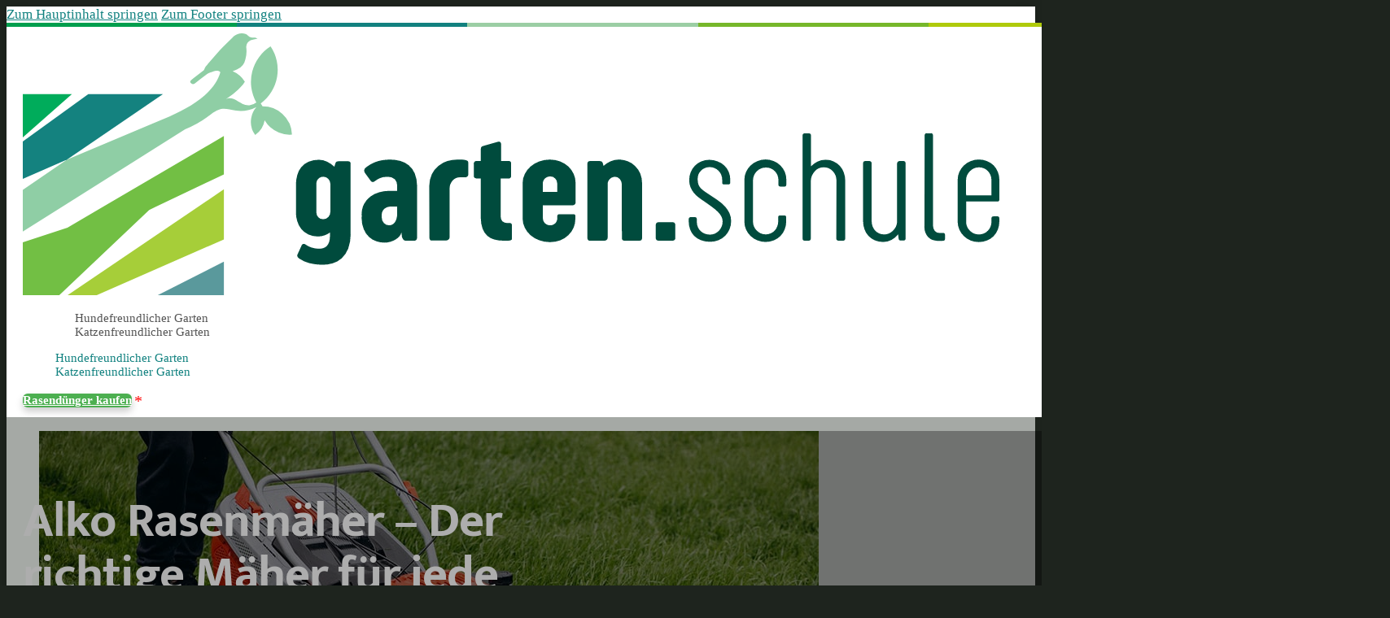

--- FILE ---
content_type: text/html; charset=UTF-8
request_url: https://www.garten.schule/alko-rasenmaeher/
body_size: 33784
content:
<!DOCTYPE html>
<html lang="de" prefix="og: https://ogp.me/ns#">
<head>
<meta charset="UTF-8">
<meta name="viewport" content="width=device-width, initial-scale=1">

<!-- Suchmaschinen-Optimierung durch Rank Math PRO - https://rankmath.com/ -->
<title>Die 3 Besten Alko Rasenmäher (2026) Im Test! - Garten.Schule</title>
<meta name="description" content="26. Januar 2023 -"/>
<meta name="robots" content="follow, index, max-snippet:-1, max-video-preview:-1, max-image-preview:large"/>
<link rel="canonical" href="https://www.garten.schule/alko-rasenmaeher/" />
<meta property="og:locale" content="de_DE" />
<meta property="og:type" content="article" />
<meta property="og:title" content="Die 3 Besten Alko Rasenmäher (2026) Im Test! - Garten.Schule" />
<meta property="og:description" content="26. Januar 2023 -" />
<meta property="og:url" content="https://www.garten.schule/alko-rasenmaeher/" />
<meta property="og:site_name" content="Garten.Schule" />
<meta property="article:tag" content="Gartengerät" />
<meta property="article:section" content="Allgemein" />
<meta property="og:updated_time" content="2023-01-26T10:29:49+01:00" />
<meta property="og:image" content="https://www.garten.schule/wp-content/uploads/alko-rasenmaeher.jpg" />
<meta property="og:image:secure_url" content="https://www.garten.schule/wp-content/uploads/alko-rasenmaeher.jpg" />
<meta property="og:image:width" content="958" />
<meta property="og:image:height" content="501" />
<meta property="og:image:alt" content="Die 3 Besten Alko Rasenmäher (2026) im Test!" />
<meta property="og:image:type" content="image/jpeg" />
<meta property="article:published_time" content="2021-06-27T12:25:09+02:00" />
<meta property="article:modified_time" content="2023-01-26T10:29:49+01:00" />
<meta name="twitter:card" content="summary_large_image" />
<meta name="twitter:title" content="Die 3 Besten Alko Rasenmäher (2026) Im Test! - Garten.Schule" />
<meta name="twitter:description" content="26. Januar 2023 -" />
<meta name="twitter:creator" content="@Team" />
<meta name="twitter:image" content="https://www.garten.schule/wp-content/uploads/alko-rasenmaeher.jpg" />
<meta name="twitter:label1" content="Verfasst von" />
<meta name="twitter:data1" content="Garten Team - Helene" />
<meta name="twitter:label2" content="Lesedauer" />
<meta name="twitter:data2" content="Weniger als eine Minute" />
<script type="application/ld+json" class="rank-math-schema">{"@context":"https://schema.org","@graph":[{"@type":["Person","Organization"],"@id":"https://www.garten.schule/#person","name":"Niko Strobel","logo":{"@type":"ImageObject","@id":"https://www.garten.schule/#logo","url":"https://www.garten.schule/wp-content/uploads/gartenschule-logo-11032019.jpg","contentUrl":"https://www.garten.schule/wp-content/uploads/gartenschule-logo-11032019.jpg","caption":"Niko Strobel","inLanguage":"de","width":"290","height":"53"},"image":{"@type":"ImageObject","@id":"https://www.garten.schule/#logo","url":"https://www.garten.schule/wp-content/uploads/gartenschule-logo-11032019.jpg","contentUrl":"https://www.garten.schule/wp-content/uploads/gartenschule-logo-11032019.jpg","caption":"Niko Strobel","inLanguage":"de","width":"290","height":"53"}},{"@type":"WebSite","@id":"https://www.garten.schule/#website","url":"https://www.garten.schule","name":"Niko Strobel","publisher":{"@id":"https://www.garten.schule/#person"},"inLanguage":"de"},{"@type":"ImageObject","@id":"https://www.garten.schule/wp-content/uploads/alko-rasenmaeher.jpg","url":"https://www.garten.schule/wp-content/uploads/alko-rasenmaeher.jpg","width":"958","height":"501","inLanguage":"de"},{"@type":"WebPage","@id":"https://www.garten.schule/alko-rasenmaeher/#webpage","url":"https://www.garten.schule/alko-rasenmaeher/","name":"Die 3 Besten Alko Rasenm\u00e4her (2026) Im Test! - Garten.Schule","datePublished":"2021-06-27T12:25:09+02:00","dateModified":"2023-01-26T10:29:49+01:00","isPartOf":{"@id":"https://www.garten.schule/#website"},"primaryImageOfPage":{"@id":"https://www.garten.schule/wp-content/uploads/alko-rasenmaeher.jpg"},"inLanguage":"de"},{"@type":"Person","@id":"https://www.garten.schule/alko-rasenmaeher/#author","name":"Garten Team - Helene","image":{"@type":"ImageObject","@id":"https://secure.gravatar.com/avatar/8defc56a62a769ef03696f50c180fd5ffcc14907d448fbcd6c6067585321432d?s=96&amp;d=mm&amp;r=g","url":"https://secure.gravatar.com/avatar/8defc56a62a769ef03696f50c180fd5ffcc14907d448fbcd6c6067585321432d?s=96&amp;d=mm&amp;r=g","caption":"Garten Team - Helene","inLanguage":"de"},"sameAs":["https://twitter.com/Garten Team"]},{"@type":"BlogPosting","headline":"Die 3 Besten Alko Rasenm\u00e4her (2026) Im Test! - Garten.Schule","datePublished":"2021-06-27T12:25:09+02:00","dateModified":"2023-01-26T10:29:49+01:00","articleSection":"Allgemein","author":{"@id":"https://www.garten.schule/alko-rasenmaeher/#author","name":"Garten Team - Helene"},"publisher":{"@id":"https://www.garten.schule/#person"},"description":"26. Januar 2023 -","name":"Die 3 Besten Alko Rasenm\u00e4her (2026) Im Test! - Garten.Schule","@id":"https://www.garten.schule/alko-rasenmaeher/#richSnippet","isPartOf":{"@id":"https://www.garten.schule/alko-rasenmaeher/#webpage"},"image":{"@id":"https://www.garten.schule/wp-content/uploads/alko-rasenmaeher.jpg"},"inLanguage":"de","mainEntityOfPage":{"@id":"https://www.garten.schule/alko-rasenmaeher/#webpage"}}]}</script>
<!-- /Rank Math WordPress SEO Plugin -->

<link rel="alternate" type="application/rss+xml" title="Garten.Schule &raquo; Feed" href="https://www.garten.schule/feed/" />
<link rel="alternate" type="application/rss+xml" title="Garten.Schule &raquo; Kommentar-Feed" href="https://www.garten.schule/comments/feed/" />
<link rel="alternate" type="application/rss+xml" title="Garten.Schule &raquo; Die 3 Besten Alko Rasenmäher (2026) im Test!-Kommentar-Feed" href="https://www.garten.schule/alko-rasenmaeher/feed/" />
<link rel="alternate" title="oEmbed (JSON)" type="application/json+oembed" href="https://www.garten.schule/wp-json/oembed/1.0/embed?url=https%3A%2F%2Fwww.garten.schule%2Falko-rasenmaeher%2F" />
<link rel="alternate" title="oEmbed (XML)" type="text/xml+oembed" href="https://www.garten.schule/wp-json/oembed/1.0/embed?url=https%3A%2F%2Fwww.garten.schule%2Falko-rasenmaeher%2F&#038;format=xml" />
<link id="ma-customfonts" href="//www.garten.schule/wp-content/uploads/fonts/ma_customfonts.css?ver=9cc37195" rel="stylesheet" type="text/css" /><style id='wp-img-auto-sizes-contain-inline-css'>
img:is([sizes=auto i],[sizes^="auto," i]){contain-intrinsic-size:3000px 1500px}
/*# sourceURL=wp-img-auto-sizes-contain-inline-css */
</style>
<style id='classic-theme-styles-inline-css'>
/*! This file is auto-generated */
.wp-block-button__link{color:#fff;background-color:#32373c;border-radius:9999px;box-shadow:none;text-decoration:none;padding:calc(.667em + 2px) calc(1.333em + 2px);font-size:1.125em}.wp-block-file__button{background:#32373c;color:#fff;text-decoration:none}
/*# sourceURL=/wp-includes/css/classic-themes.min.css */
</style>
<link rel='stylesheet' id='afxshop-css' href='https://www.garten.schule/wp-content/plugins/affiai/css/style.css?ver=1.5.4' media='all' />
<style id='afxshop-inline-css'>
.icon-rank i {color:#f2a900;text-shadow: 1px 1px 1px #ccc}
.afxshop .afxshop-button, .btnafx, .afxshop-small .afxshop-price, .afx_arrow_next, .afx_arrow_prev {background-color:#f2a900 !important}
.afxshop .afx-border .afxshop-button, .afx-border .btnafx, .afxshop-small .afx-border .afxshop-price {background-color:transparent !important; color:#f2a900 !important; border:2px solid #f2a900; }.afxshop-small .afx-border .afxshop-price, .afxshop .afx-border .afxshop-button, .afx-border a.btnafx { text-shadow: none; }
.afxshop .afxshop-autodescr {overflow: hidden; text-overflow: ellipsis; display: -webkit-box; -webkit-line-clamp: 4; -webkit-box-orient: vertical;}
.afxshop .afxshop-discount, .afxshop .afxshop-old-price, .afxshop .afxshop-date {display:none;}
.afxshop-grid .afxshop-item {flex: 1 0 calc(33% - 1em)}
.afxshop-date span::before, .mtn_content span::before { content: "Preis aktualisiert am "; }
.afxshop .afxshop-item { border-radius:1px !important; }
/*# sourceURL=afxshop-inline-css */
</style>
<link rel='stylesheet' id='bricks-frontend-css' href='https://www.garten.schule/wp-content/themes/bricks/assets/css/frontend-layer.min.css?ver=1756182121' media='all' />
<link rel='stylesheet' id='bricks-child-css' href='https://www.garten.schule/wp-content/themes/bricks-child/style.css?ver=1731251122' media='all' />
<link rel='stylesheet' id='bricks-font-awesome-6-css' href='https://www.garten.schule/wp-content/themes/bricks/assets/css/libs/font-awesome-6-layer.min.css?ver=1756182121' media='all' />
<style id='bricks-frontend-inline-inline-css'>
:root {} .brx-boxed {max-width: 1700px; background-color: #ffffff; box-shadow: 0 0 16px 0 rgba(0, 0, 0, 0.12)} .brx-boxed #brx-header.brx-sticky {max-width: 1700px; margin-left: auto; margin-right: auto} html {background-color: #1e241e} body {background: none} :where(.brxe-accordion .accordion-content-wrapper) a, :where(.brxe-icon-box .content) a, :where(.brxe-list) a, :where(.brxe-post-content):not([data-source="bricks"]) a, :where(.brxe-posts .dynamic p) a, :where(.brxe-shortcode) a, :where(.brxe-tabs .tab-content) a, :where(.brxe-team-members) .description a, :where(.brxe-testimonials) .testimonial-content-wrapper a, :where(.brxe-text) a, :where(a.brxe-text), :where(.brxe-text-basic) a, :where(a.brxe-text-basic), :where(.brxe-post-comments) .comment-content a {transition: all 0.2s ease; color: var(--farbe3)} :where(.brxe-accordion .accordion-content-wrapper) a:hover, :where(.brxe-icon-box .content) a:hover, :where(.brxe-list) a:hover, :where(.brxe-post-content):not([data-source="bricks"]) a:hover, :where(.brxe-posts .dynamic p) a:hover, :where(.brxe-shortcode) a:hover, :where(.brxe-tabs .tab-content) a:hover, :where(.brxe-team-members) .description a:hover, :where(.brxe-testimonials) .testimonial-content-wrapper a:hover, :where(.brxe-text) a:hover, :where(a.brxe-text):hover, :where(.brxe-text-basic) a:hover, :where(a.brxe-text-basic):hover, :where(.brxe-post-comments) .comment-content a:hover {color: var(--farbe4)} .brxe-div:not(.brx-dropdown-content) {display: flex} .brxe-div {flex-direction: column} body {color: var(--farbe4)} h1, h2, h3, h4, h5, h6 {font-family: "Mukta"; font-weight: 700; color: var(--schwarz)} h1 {color: var(--farbe13)} h2 {color: var(--farbe13)} .brxe-container:hover {width: 1000px} .woocommerce main.site-main:hover {width: 1000px} #brx-content.wordpress:hover {width: 1000px} .brxe-container {width: 1000px} .woocommerce main.site-main {width: 1000px} #brx-content.wordpress {width: 1000px}.header {padding-right: auto; padding-left: auto; width: 1700px}.std-btn {background-color: #4caf50; color: #ffffff; font-weight: 800; letter-spacing: 0px; border-radius: 6px; box-shadow: 0 5px 10px 0 rgba(0, 0, 0, 0.2)}.std-btn:hover {background-color: #fcb24d}.pageheader1-section {padding-top: 0; padding-right: 0; padding-bottom: 0; padding-left: 0; position: relative; z-index: 1}.pageheader-placeholder {position: absolute; top: 0px; right: 0px; bottom: 0px; left: 0px}.pageheader-placeholder:not(.tag), .pageheader-placeholder img {object-position: 50% 0%}.pageheader1-content {padding-top: 80px; padding-bottom: 80px; margin-top: auto; margin-bottom: auto; width: 1200px; max-width: 100%; min-height: 550px; position: static}@media (max-width: 991px) {.pageheader1-content {min-height: 400px}}@media (max-width: 767px) {.pageheader1-content {min-height: 350px}}@media (max-width: 478px) {.pageheader1-content {min-height: 280px}}.pageheader1-innerdiv {margin-top: auto; margin-bottom: auto; padding-top: 15px; padding-right: 20px; padding-bottom: 20px; padding-left: 20px; border-radius: 5px; z-index: 10}@media (max-width: 478px) {.pageheader1-innerdiv {align-self: flex-start !important; align-items: flex-start; padding-top: 8px; padding-right: 8px; padding-bottom: 8px; padding-left: 8px}}.pageheader1-h1 * {color: white}@media (min-width: 479px) { .pageheader1-h1 * {text-align: left;}}.meta-zeile {color: var(--weiss)}.meta-zeile * {text-align: left}@media (max-width: 991px) {.footer-col-div {margin-top: 0}}@media (max-width: 767px) {.footer-col-div {min-width: 40%}}.footer-col-heading {font-weight: 600; color: var(--weiss)}.footer-col-linie {margin-top: 3px; margin-bottom: 30px}@media (max-width: 478px) {.footer-col-linie {margin-bottom: 10px}}#brxe-apbtme {background-color: #4caf50; height: 5px; background-image: linear-gradient(90deg, var(--farbe6) 16.66%, var(--farbe7) 16.66%, var(--farbe7) 33.32%, var(--farbe8) 33.32%, var(--farbe8) 50%, var(--farbe9) 50%, var(--farbe9) 66.66%, var(--farbe10) 66.66%, var(--farbe10) 83.32%, var(--farbe11) 83.32%)}#brxe-beyglr {width: auto; height: 66px}@media (max-width: 478px) {#brxe-beyglr {height: 44px}}@layer bricks {@media (max-width: 767px) {#brxe-ouxwbi .bricks-nav-menu-wrapper { display: none; }#brxe-ouxwbi .bricks-mobile-menu-toggle { display: block; }}}#brxe-ouxwbi .bricks-nav-menu > li > a {border-bottom-width: 0; color: var(--farbe4); text-align: center}#brxe-ouxwbi .bricks-nav-menu > li > .brx-submenu-toggle {border-bottom-width: 0}#brxe-ouxwbi .bricks-nav-menu > li {margin-left: 24px}#brxe-ouxwbi {font-size: 15px; margin-right: auto; margin-left: auto}#brxe-ouxwbi .bricks-nav-menu > li > .brx-submenu-toggle > * {color: var(--farbe4); text-align: center}#brxe-ouxwbi .bricks-nav-menu > li:hover > a {color: var(--farbe3)}#brxe-ouxwbi .bricks-nav-menu > li:hover > .brx-submenu-toggle > * {color: var(--farbe3)}@media (max-width: 991px) {#brxe-ouxwbi {display: none}}@media (max-width: 767px) {#brxe-ouxwbi {display: none}}#brxe-acnjer {transition: 0.2s ease all; font-size: 15px; margin-left: auto}@media (max-width: 478px) {#brxe-acnjer {display: none}}#brxe-ydgdyj {flex-direction: row; align-items: center; justify-content: space-between; width: 1200px; column-gap: 20px; row-gap: 20px}@media (max-width: 767px) {#brxe-ydgdyj {flex-wrap: nowrap; flex-direction: row; justify-content: space-between}}@media (max-width: 478px) {#brxe-ydgdyj {align-items: center; justify-content: center}}#brxe-nvjnhj {padding-top: 8px; padding-right: 20px; padding-bottom: 8px; padding-left: 20px; background-color: var(--weiss)}#brxe-pszwfg {z-index: 999}#brxe-chukwf {height: 70px; width: 100%}#brxe-flpxox {width: 100%; height: 100%; z-index: 0; position: absolute; top: 0px; right: 0px; bottom: 0px; left: 0px}#brxe-flpxox:not(.tag), #brxe-flpxox img {object-fit: cover}:where(#brxe-flpxox > *) {position: relative}#brxe-flpxox::before {background-image: linear-gradient(rgba(0, 0, 0, 0.16), rgba(0, 0, 0, 0.16)); position: absolute; content: ""; top: 0; right: 0; bottom: 0; left: 0; pointer-events: none}#brxe-eyajsg {width: 100%; height: 100%; z-index: 0; position: absolute; top: 0px; right: 0px; bottom: 0px; left: 0px}#brxe-eyajsg:not(.tag), #brxe-eyajsg img {object-fit: cover; object-position: 75% 50%}:where(#brxe-eyajsg > *) {position: relative}#brxe-eyajsg::before {background-image: linear-gradient(rgba(0, 0, 0, 0.32), rgba(0, 0, 0, 0.32)); position: absolute; content: ""; top: 0; right: 0; bottom: 0; left: 0; pointer-events: none}#brxe-uissui {text-align: left; color: var(--weiss)}#brxe-mxsthd {text-align: left; color: var(--weiss)}#brxe-wpmalh .avatar {height: 36px; width: 36px}#brxe-wpmalh {transition: var(--standard-transition)}#brxe-wpmalh:hover {filter: brightness(90%)}#brxe-wpmalh img.avatar { aspect-ratio: 1; border: 1px solid white;}#brxe-iwpneq {color: var(--weiss); transition: 0.2s ease all; margin-left: -5px}#brxe-iwpneq:hover {filter: opacity(80%)}#brxe-ywbmeb {flex-direction: row; align-items: center}#brxe-fbxtkv {font-size: 16px; margin-right: 8px}#brxe-ieqdze {text-align: left}#brxe-sbaosz {flex-wrap: nowrap; flex-direction: row; align-items: center}#brxe-zgvdcb {flex-direction: row; align-self: flex-start !important; flex-wrap: wrap; color: var(--weiss); column-gap: 20px; row-gap: 4px; align-items: center}@media (max-width: 478px) {#brxe-zgvdcb {flex-direction: row; align-items: center; align-self: center !important}}#brxe-cewpis {width: 680px}#brxe-pcbiwn {z-index: 10}#brxe-hxvuin {background-position: 75% 50%; background-size: cover; background-repeat: no-repeat; background-color: var(--farbe14); position: relative}:where(#brxe-hxvuin > *) {position: relative}#brxe-hxvuin::before {background-image: linear-gradient(rgba(0, 0, 0, 0.32), rgba(0, 0, 0, 0.32)); position: absolute; content: ""; top: 0; right: 0; bottom: 0; left: 0; pointer-events: none}@media (max-width: 478px) {#brxe-hxvuin {background-position: center center; position: relative}:where(#brxe-hxvuin > *) {position: relative}#brxe-hxvuin::before {background-image: linear-gradient(rgba(0, 0, 0, 0.35), rgba(0, 0, 0, 0.35)); position: absolute; content: ""; top: 0; right: 0; bottom: 0; left: 0; pointer-events: none}}#brxe-kqywgz {width: 1200px; padding-right: 70px; padding-left: 70px; box-shadow: 0 0 20px 0 rgba(0, 0, 0, 0.35); margin-top: -60px; z-index: 1; border-radius: 12px; background-color: var(--weiss)}@media (max-width: 767px) {#brxe-kqywgz {padding-right: 35px; padding-left: 35px}}@media (max-width: 478px) {#brxe-kqywgz {padding-right: 15px; padding-left: 15px; margin-top: -40px}}#brxe-fulrbo {margin-top: 60px}#brxe-gmtacn {padding-top: 0; padding-bottom: 0; z-index: 10}#brxe-ntxccv {margin-bottom: 15px}#brxe-raghks {background-color: var(--farbe14); margin-top: 40px; padding-top: 25px; padding-bottom: 25px}#brxe-efxjcm {width: 120px; height: 120px}@media (max-width: 478px) {#brxe-efxjcm {width: 80px; height: 80px}}#brxe-dpkaql {font-size: 20px; font-weight: 700; color: var(--schwarz)}#brxe-keuilp {justify-content: center; border-bottom: 1px dashed var(--farbe4); width: 100%; padding-bottom: 10px}#brxe-qlelwn {flex-direction: row; align-items: center; column-gap: 20px; row-gap: 20px; flex-wrap: nowrap}@media (max-width: 478px) {#brxe-qlelwn {flex-direction: column; align-items: flex-start}}#brxe-lkcqkt {padding-top: 40px; padding-bottom: 0}@media (max-width: 478px) {#brxe-lkcqkt {display: none}}#brxe-znrfvz {margin-bottom: 30px}#autor {padding-top: 0; padding-right: 0; padding-bottom: 0; padding-left: 0}#brxe-xltdbj {row-gap: 20px}#brxe-qxfzkk {padding-top: 0}#autor {padding-top: 0; padding-bottom: 50px}#brxe-bkramw {height: 70px; width: auto; margin-top: -32px}@media (min-width: 992px) and (max-width: 1100px) { #brxe-bkramw { width: 200px; }}@media (max-width: 991px) {#brxe-bkramw {margin-top: 0; order: 2}}@media (max-width: 478px) {#brxe-bkramw {height: 50px}}#brxe-vspkns {font-size: 12px}#brxe-vspkns a {font-size: 12px; font-size: inherit}#brxe-yiqheq { transition: 0.2s ease all; filter:opacity(0.3); cursor: default;}#brxe-yiqheq:hover { filter:opacity(1)}#footer-info {max-width: 310px; row-gap: 50px; align-items: flex-start}#footer-info:hover * { opacity: 1!important;}@media (max-width: 991px) {#footer-info {width: 100%; order: 2; margin-top: 0}}@media (max-width: 478px) {#footer-info {min-width: 60%; width: unset}}#brxe-xevwcp {width: 45px}#brxe-vvozti {width: 45px}#brxe-kjhnid {width: 45px}#brxe-jeeiei {flex-direction: row; justify-content: space-between; width: 1200px; column-gap: 20px; row-gap: 50px; flex-wrap: wrap}@media (max-width: 767px) {#brxe-xdnvfy {display: none}}#brxe-efaobr {text-align: center}#brxe-efaobr a {text-align: center; font-size: inherit}#brxe-uaroxm {align-items: flex-end; flex-direction: row; flex-wrap: wrap; column-gap: 4px; row-gap: 20px}@media (max-width: 767px) {#brxe-uaroxm {align-items: center; flex-direction: column}}@media (max-width: 478px) {#brxe-uaroxm {align-self: flex-start !important; align-items: flex-start}}#brxe-msvhwo {flex-direction: row; justify-content: center; width: 1200px; column-gap: 30px; row-gap: 30px; align-items: center; padding-top: 30px; border-top: 1px solid #654f39; margin-top: 45px}@media (max-width: 767px) {#brxe-msvhwo {flex-direction: column}}@media (max-width: 478px) {#brxe-msvhwo {column-gap: 20px; row-gap: 20px}}#brxe-uhtqck {background-color: var(--farbe12); color: #ffffff; padding-top: 108px; padding-bottom: 50px}#brxe-uhtqck a {color: white;border: none;}#brxe-uhtqck a:hover { opacity: 0.8;}@media (max-width: 991px) {#brxe-uhtqck {padding-top: 75px}}
/*# sourceURL=bricks-frontend-inline-inline-css */
</style>
<style id='kadence-blocks-global-variables-inline-css'>
:root {--global-kb-font-size-sm:clamp(0.8rem, 0.73rem + 0.217vw, 0.9rem);--global-kb-font-size-md:clamp(1.1rem, 0.995rem + 0.326vw, 1.25rem);--global-kb-font-size-lg:clamp(1.75rem, 1.576rem + 0.543vw, 2rem);--global-kb-font-size-xl:clamp(2.25rem, 1.728rem + 1.63vw, 3rem);--global-kb-font-size-xxl:clamp(2.5rem, 1.456rem + 3.26vw, 4rem);--global-kb-font-size-xxxl:clamp(2.75rem, 0.489rem + 7.065vw, 6rem);}:root {--global-palette1: #3182CE;--global-palette2: #2B6CB0;--global-palette3: #1A202C;--global-palette4: #2D3748;--global-palette5: #4A5568;--global-palette6: #718096;--global-palette7: #EDF2F7;--global-palette8: #F7FAFC;--global-palette9: #ffffff;}
/*# sourceURL=kadence-blocks-global-variables-inline-css */
</style>
<script src="https://www.garten.schule/wp-includes/js/jquery/jquery.min.js?ver=3.7.1" id="jquery-core-js"></script>
<link rel="https://api.w.org/" href="https://www.garten.schule/wp-json/" /><link rel="alternate" title="JSON" type="application/json" href="https://www.garten.schule/wp-json/wp/v2/posts/25158" /><link rel="EditURI" type="application/rsd+xml" title="RSD" href="https://www.garten.schule/xmlrpc.php?rsd" />
<meta name="generator" content="WordPress 6.9" />
<link rel='shortlink' href='https://www.garten.schule/?p=25158' />
<style type="text/css">.aawp .aawp-tb__row--highlight{background-color:#256aaf;}.aawp .aawp-tb__row--highlight{color:#256aaf;}.aawp .aawp-tb__row--highlight a{color:#256aaf;}</style><style id='wpcb-styles-header'>
#wp-admin-bar-wp-logo,
#wp-admin-bar-comments,
#wp-admin-bar-new-content,
#wp-admin-bar-gp_elements-menu ,
#wp-admin-bar-duplicate-post,
#wp-admin-bar-updraft_admin_node
{
    display: none;
}
/* Variablen */
:root {
--standard-transition: 0.25s ease all;
}

/* Tmp Fixes */
@media (max-width: 1080px) {
    article {
        padding-right: 20px;
        padding-left: 20px;
    }
}

@media (max-width: 600px) {
.amazon-produkt-box-normal {
    padding: 20px !important;
}}





.home .b-optin-gutenberg {
    display: none !important;
}
.home .home-widget .display-none {
    display: block;
}

/* Bricks Admin Bar Links ausblenden */
.single-post li#wp-admin-bar-edit_with_bricks {
    display: none;
}

#wp-admin-bar-editor_mode {
    display: none;
}

/* Utility */
.display-none {
    display: none;
}

.no-underline a {
    border-bottom: 0;
    text-decoration: none;
}

/* Farben */

:root {
    /*--farbe1: #4caf50;*/
    --farbe1: #76b82a;
    --farbe2: #fcb24d;
    /*--farbe3: #0f6e95;*/
    --farbe3: #128280;
    --farbe4: #555555;
    --farbe5: #5a90a6;
    --schwarz: #000000;
    --weiss: #ffffff;

    --farbe6: #009e4d;
    --farbe7: #12817f;
    --farbe8: #9bcea4;
    --farbe9: #76b72a;
    --farbe10: #afca0b;
    --farbe11: #639da1;
    --farbe12: #4a3017;

    --farbe13: #004439;
    --farbe14: #f3f9f4;
    --farbe15: #e5e5e5;
    --farbe16: #4caf50;
}

/* Font sizes */

@media (min-width: 992px) {
    h1 {
        font-size: 60px;
    }
    h2 {
        font-size: 45px;
    }
    h3 {
        font-size: 30px;
    }
    h4 {
        font-size: 24px;
    }
    h5 {
        font-size: 19px;
    }
    h6 {
        font-size: 18px;
    }
    body {
        font-size: 17px;
    }
}

@media (min-width: 481px) and (max-width: 991px) {
    h1 {
        font-size: 40px;
    }
    h2 {
        font-size: 32px;
    }
    h3 {
        font-size: 26px;
    }
    h4 {
        font-size: 22px;
    }
    h5 {
        font-size: 18px;
    }
    h6 {
        font-size: 17px;
    }
    body {
        font-size: 16px;
    }
}

@media (max-width: 480px) {
    h1 {
        font-size: 34px;
    }
    h2 {
        font-size: 25px;
    }
    h3 {
        font-size: 23px;
    }
    h4 {
        font-size: 19px;
    }
    h5 {
        font-size: 16px;
    }
    h6 {
        font-size: 16px;
    }
    body {
        font-size: 16px;
    }
}

/* Standard Link */
a {
    color: var(--farbe3);
}

a:hover {
    color: var(--farbe4);
}

/* Standard Transition */
a {
    transition: 0.2s ease all;
}

/* Bricks Section Spacing */
section {
    padding: 80px 30px;
}

@media (max-width: 600px) {
 section {
    padding: 55px 12px;
}
}




html {
    scroll-behavior: smooth;
}

/* Focus Outline */
*:focus:not(:focus-visible),
button:focus:not(:focus-visible),
*:focus,
button:focus {
    outline: none !important;
}

/* Auswahlfarbe, z.B. wenn Besucher Text markiert */
::selection {
    background: #ccc; /* WebKit/Blink Browsers */
    /* color: #000; */
}
::-moz-selection {
    background: #ccc; /* Gecko Browsers */
    /* color: #000; */
}

/* Scrollbar */
html {
    --scrollbarBG: #efefef;
    --thumbBG: #c8c8c8;
}
body::-webkit-scrollbar {
    width: 15px;
}
body {
    scrollbar-width: thin;
    scrollbar-color: var(--thumbBG) var(--scrollbarBG);
}
body::-webkit-scrollbar-track {
    background: var(--scrollbarBG);
    box-shadow: inset 0 0 9px rgb(0 0 0 / 10%);
}
body::-webkit-scrollbar-thumb {
    background-color: var(--thumbBG);
    /* border-radius: 6px;
  border: 3px solid var(--scrollbarBG); */
}

/* Header */
.headroom--not-top.headroom--pinned #brxe-nvjnhj {
    background: #fffffff5;
}

/* Startseite Page Header */
.pageheader1-brand {
    font-size: clamp(2.1rem, calc(2.1rem + ((1vw - 0.32rem) * 2.3864)), 4.2rem);
    font-weight: 400;
    text-transform: uppercase;
}

/* Pageheader Positioning Fix */
.pageheader1-section .brxe-image.tag {
    position: absolute!important;
    z-index: -1!important;
}

.brxe-nav-menu a {
    border-bottom: none;
}
/* Neue Opt-In-Box */

.b-optin-box-form .ff_submit_btn_wrapper {
    position: absolute;
    right: 6px;
    top: 6px;
}
#fluentform_3 fieldset {
    position: relative!important;
}

@media (max-width: 600px) {
    .b-optin-box-form .ff_submit_btn_wrapper {
        position: relative;
        margin-top: -10px;
    }
}

.b-optin-box-form input#ff_3_email {
    border-radius: 100px !important;
    border: 0;
    box-shadow: 0 0 7px 0 #00000014;
    color: #128280;
    padding: 20px !important;
}

.b-optin-box-form input#ff_3_email::placeholder {
    color: #128280;
}

.b-optin-box-form .optin-absenden-button {
    background: var(--farbe1) !important;
    border-radius: 100px !important;
    padding: 2px 18px !important;
    height: 52px;
    font-weight: 600 !important;
    box-shadow: none !important;
}

.b-optin-box-form .optin-absenden-button:hover {
    background: var(--farbe3) !important;
}


/* Optinbox Sidebar */

    .sidebar-optin-form.b-optin-box-form .ff_submit_btn_wrapper {
        position: relative;
        margin-top: -16px;
        left: 15px;
    }

.sidebar-optin-form .optin-absenden-button {
    font-size: 16px!important;
}

.sidebar-optin-form.b-optin-box-form input#ff_3_email {
    padding: 10px 15px!important;
}

.sidebar-optin-form.b-optin-box-form .optin-absenden-button {
    height: 40px;
}








/* Neue Listen-Icons */
.fa-check:before, .fa-times:before, .fa-long-arrow-right:before {
    content: " "!important;
    height: 18px;
    position: absolute;
    background-repeat: no-repeat;
    top: 0;
    min-width: 20px;
    /*margin-left: -12px;*/
    /*margin-top: -15px;*/
    margin-top: 5px;
    margin-left: -20px;
}


.fa-check:before {
    background-image: url(/wp-content/uploads/haken.svg);
}

.fa-times:before {
    background-image: url(/wp-content/uploads/kreuz.svg);
}

.fa-long-arrow-right:before {
    background-image: url(/wp-content/uploads/pfeil.svg);
   
}

.fa-check, .fa-times, .fa-long-arrow-right  {
    position: relative;
}



.fa-ul > li {
    text-indent: -8px!important;
    padding-left: 5px!important;
}


/* Infoboxen */
.infobox-outer {
    background: var(--farbe14);
    border-radius: 12px;
    padding: 20px;
    margin: 20px 0;
    border: 1px solid var(--farbe15);
    border-right: 2px solid var(--farbe6);
}

.infobox-inner {
    display: flex;
    flex-direction: row;
    /*align-items: center;*/
}

.infobox-icon {
    width: 20px;
    height: 20px;
    min-width: 20px;
    min-height: 20px;
    margin-right: 12px;
    margin-top: 5px;
}

@media (max-width: 800px) {
    .infobox-outer {
        /*background: #f7f7f7;*/
        padding: 10px;
    }
    .infobox-inner {
        flex-direction: column;
        align-items: flex-start;
    }
    .infobox-icon {
    width: 24px;
    height: 24px;
    min-width: 24px;
    min-height: 24px;
        
    }
}



/* Überschrift-Abstände im Ratgeber */
.sgl-cat-ratgeber h2 {
    margin-top: 40px;
}
.sgl-cat-ratgeber h3, .sgl-cat-ratgeber h4,  .sgl-cat-ratgeber h5,  .sgl-cat-ratgeber h6 {
    margin-top: 32px;
}



/* CSS Grid */

.grid--2 {
    display: grid;
    grid-template-columns: repeat(2, 1fr);
    grid-template-rows: 1fr;
    grid-column-gap: 12px;
    grid-row-gap: 12px;
}



.grid--4 {
    display: grid;
    grid-template-columns: repeat(4, 1fr);
    grid-template-rows: 1fr;
    grid-column-gap: 12px;
    grid-row-gap: 12px;
}


@media (max-width: 991px) {
    
     .grid--l-3 {
    display: grid;
    grid-template-columns: repeat(3, 1fr);
    grid-template-rows: 1fr;
    grid-column-gap: 12px;
    grid-row-gap: 12px;
}   
    
 .grid--l-2 {
    display: grid;
    grid-template-columns: repeat(2, 1fr);
    grid-template-rows: 1fr;
    grid-column-gap: 12px;
    grid-row-gap: 12px;
}   

 .grid--l-1 {
    display: grid;
    grid-template-columns: repeat(1, 1fr);
    grid-template-rows: 1fr;
    grid-column-gap: 12px;
    grid-row-gap: 12px;
}   
}



@media (max-width: 767px) {
 .grid--m-3 {
    display: grid;
    grid-template-columns: repeat(3, 1fr);
    grid-template-rows: 1fr;
    grid-column-gap: 12px;
    grid-row-gap: 12px;
}   
.grid--m-2 {
    display: grid;
    grid-template-columns: repeat(2, 1fr);
    grid-template-rows: 1fr;
    grid-column-gap: 12px;
    grid-row-gap: 12px;
}   
}



@media (max-width: 478px) {
     .grid--s-2 {
    display: grid;
    grid-template-columns: repeat(2, 1fr);
    grid-template-rows: 1fr;
    grid-column-gap: 12px;
    grid-row-gap: 12px;
}   

 .grid--s-1 {
    display: grid;
    grid-template-columns: repeat(1, 1fr);
    grid-template-rows: 1fr;
    grid-column-gap: 12px;
    grid-row-gap: 12px;
}   
}




/* Sidebar */
.neueste-beitaege-liste div:not(:last-child) {
    border-bottom: 1px solid #cbddb7;
    padding-bottom: 4px;
    margin-bottom: 4px;
}

/* Suche */
.search-results .pageheader1-section {
    display: none;
}



/* Externe Produkt-Box HTML Shortcode */
.externes_produkt_box {
    background-color: var(--farbe14);
    border: 2px solid #e8e8e8;
    /*padding: 40px 120px 40px 40px !important;*/
    padding: 40px!important;
    border-radius: 20px;
    display: flex;
    flex-direction: row;
    gap: 20px;
    justify-content: space-between;
    position: relative;
    overflow: hidden;
    margin-top: 20px;
    margin-bottom: 20px;
}

.externes_produkt_links {
    width: 100%;
    max-width: 520px;
    /*margin-bottom: 70px;*/
    z-index: 5;
}




.externes_produkt_rechts {
    display: flex;
    align-items: center;
    z-index: 5;
}

.externes_produkt_bild {
    width: 100%;
    max-width: 280px;
    max-height: 400px;
}


.externes_produkt_vorgestellt {
    clip-path: polygon(5% 0, 100% 0%, 95% 100%, 0% 100%);
    -webkit-clip-path: polygon(5% 0, 100% 0%, 95% 100%, 0% 100%);
    background: var(--farbe3);
    padding: 3px 25px;
    font-size: 14px;
    color: white;
    text-transform: uppercase;
    font-weight: 500;
    letter-spacing: 1px;
    display: inline-block;
    overflow: hidden;
}

.externes_produkt_links h2 {
   margin-top: 20px
}

.externes_produkt_box h2 br {
    display: none;
}

.externes_produkt_box_ul {
    margin-bottom: 32px;
}

.externes_produkt_box_ul li i {
    margin-right: 14px;
}

.externes_produkt_box_ul li {
    margin-bottom: 10px;
}


.externes_produkt_btn {
    background: var(--farbe9);
    padding: 12px 35px;
    border-radius: 50px;
    color: white!important;
    font-weight: 500;
    transition: 0.2s ease all;
}

.externes_produkt_btn:hover {
    background: var(--farbe7);
}

/*.produktbox_deko_1_div {*/
/*    position: absolute;*/
/*    bottom: -13px;*/
/*    left: 270px;*/
/*}*/

/*.produktbox_deko_2_div {*/
/*    position: absolute;*/
/*    bottom: -30px;*/
/*    right: -35px;*/
/*}*/

@media (max-width: 991px) {
    .externes_produkt_box {
    flex-direction: column;
    max-width: 500px;
    align-items: center;
    /*padding: 30px 30px 192px 30px!important;*/
    padding: 20px !important;
    }
    
    .externes_produkt_links {
    margin-bottom: 20px;
}
    
    /*.produktbox_deko_1_div {*/
    /*    left: 10px;*/
    /*}*/
    
    /*    .produktbox_deko_2_div {*/
    /*    right: 0;*/
    /*}*/
}


/* Gutenberg-Produkt-Template 2023 */
.tax_gutenberg-produkt p.aawp-disclaimer {
    /*display: none;*/
    margin-top: 30px;
}

.tax_gutenberg-produkt .aawp-product__title {
    font-size: 28px!important;
}

@media (max-width: 480px) {
	.tax_gutenberg-produkt .aawp-product__title {
    font-size: 24px!important;
		text-align:center;
}
}

.tax_gutenberg-produkt .aawp-product__ribbon {
    display: none;
}

.tax_gutenberg-produkt .aawp-product__footer {
    /*text-align: left!important;*/
    margin-top: 20px!important;
}

.tax_gutenberg-produkt .aawp-product--horizontal .aawp-product__description {
    margin-left: 0!important;
}





/* Listen mit Icons */

.wordpress-content ul, .wordpress-content ul li, .tag-gartengeraet #brx-content ul, .tag-gartengeraet #brx-content ul li  {
    list-style-type: none; /* remove existing bullet */
    padding-left: 8px;
}

.wordpress-content ul li, .tag-gartengeraet #brx-content ul li {
    position: relative;
    margin-left: 20px;
}

.wordpress-content ul li:before, .tag-gartengeraet #brx-content ul li:before  {
    content: " " !important;
    height: 18px;
    position: absolute;
    background-repeat: no-repeat;
    top: 0;
    min-width: 20px;
    margin-left: -28px;
    margin-top: 5px;
}

.wordpress-content li:before, .tag-gartengeraet #brx-content ul li:before {
    background-image: url("/wp-content/uploads/pfeil.svg");
}


.wordpress-content ul li:not(:last-of-type), .tag-gartengeraet #brx-content  ul li:not(:last-of-type) {
    margin-bottom: 8px;
}


.afxshop .afxshop-list .afxshop-item:before {
    content: none!important;
}
.afxshop-content a {
    border-bottom: none;
}

/* Autorbox */
.autor-box-element picture {
    flex-shrink: 0;
}




/* Local Font */
/* mukta-700 - latin */
/*
@font-face {
    font-family: "Mukta";
    font-style: normal;
    font-weight: 700;
    src: local(""),
        url("/wp-content/uploads/fonts/mukta-v12-latin-700.woff") format("woff"); 
}

h1,
h2,
h3,
h4,
h5,
h6 {
    font-family: "Mukta";
}
*/

/* Opt-In */
.optin-gruppe {
    margin-left: auto;
    margin-right: auto;
    width: 880px;
    max-width: 92%;
    border-radius: 20px;
    margin-top: 20px !important;
    margin-bottom: 25px !important;
    padding: 0px 0 0px 30px;
    border: 2px solid #e8e8e8;
}

@media (min-width: 768px) {
    .mobile-only {
        display: none;
    }
}

@media (max-width: 767px) {
    .desktop-only {
        display: none;
    }

    .optin-gruppe {
        padding: 0 15px 0;
    }
    .optin-gruppe .wp-block-kadence-image .aligncenter {
        margin-left: 0;
    }

    .optin-titel {
        margin-bottom: 16px;
    }

    /*	.optin-bild {
		display: none;
	} */

    .wp-block-button.optin-button {
        margin-left: auto;
        margin-right: auto;
    }

    .wp-block-button.optin-button a {
        margin-top: 10px;
    }

    .optin-bild-mobile figure {
        margin-left: auto !important;
        margin-right: auto !important;
    }

    .optin-absenden-container.ff_submit_btn_wrapper {
        text-align: center !important;
    }

    .optin-spalte {
        margin-bottom: 0 !important;
    }
}

.optin-gruppe .wp-block-group__inner-container {
    padding: 0;
}

.optin-absenden-button {
    border-radius: 8px !important;
    transition: 0.2s ease !important;
    font-weight: 800 !important;
    letter-spacing: -0.5px !important;
    box-shadow: 0 5px 10px 0 rgb(0 0 0 / 20%) !important;
    padding: 15px !important;
    font-size: 20px !important;
    background: #4caf50 !important;
    color: white !important;
}

.optin-absenden-button:hover {
    background: #fcb24d !important;
    opacity: 1 !important;
}

.fluentform .ff-el-form-control:focus {
    border-color: #7d7d7d;
}

.ff-email-feld {
    padding: 12px !important;
    border-radius: 2px !important;
}

.optin-dse a {
    color: #3a3a3a;
    border-bottom: 1px solid #d2d2d2;
}

/* Alter Optin-Button */
/*
.optin-button a {
    border-radius: 8px!important;
    transition: .2s ease;
    font-weight: 800;
    letter-spacing: -.5px;
	box-shadow: 0 5px 10px 0 rgb(0 0 0 / 20%);
	padding: 20px!important;
	font-size: 20px!important;
	background: #4caf50!important;
	color: white;
}


.optin-button a:hover {
    background: #fcb24d!important;
} */
/****/

.optin-gruppe .wp-block-kadence-image {
    margin-bottom: 0;
}

.optin-spalte {
    justify-content: center;
}

/* Optin Header */
/*
.optin-gruppe-header-wrapper {
    background: #f4f4f4;
}


.optin-gruppe-header-wrapper .optin-gruppe {
    border: 0;
	width: 100%;
    max-width: 940px;
    padding: 0px 30px;
}


.optin-gruppe-header-wrapper .optin-gruppe h2 {
    font-size: 35px;
}

.optin-gruppe-header-wrapper .optin-gruppe {
    margin-top: 0!important;
}

@media (min-width: 768px) {

.optin-gruppe-header-wrapper .optin-gruppe .inner-column-1 {
    flex: 0 1 80%!important;
}

.optin-gruppe-header-wrapper .optin-gruppe .inner-column-2 {
    flex: 0 1 20%!important;
}}


@media (max-width: 768px) {
.optin-gruppe-header-wrapper {
    margin-bottom: 10px;
}
	.optin-gruppe-header-wrapper .kt-row-layout-inner > div {
		margin-top: -10px;
    margin-bottom: -30px;
}	
	
	.optin-gruppe-header-wrapper .optin-gruppe h2 {
    font-size: 26px!important;
}
	
}
*/

/* Headerbild deaktivieren */
/*
.header-image-produkte {
	display: none!important;
}*/

/* Kurz & Knapp */

.kurz_knapp-box {
    margin-bottom: 30px;
}

.kurz_knapp-titel {
    background: #7bc17e;
    display: inline-block;
    padding: 12px 20px 2px 20px;
    border-radius: 16px 16px 0 0;
}

.kurz_knapp-titel h2 {
    color: white;
    line-height: 1;
    font-size: 26px;
}

@media (max-width: 480px) {
    .kurz_knapp-titel h2 {
        font-size: 20px !important;
    }
    .kurz_knapp-inhalt {
        padding-left: 15px !important;
    }
}

.kurz_knapp-inhalt {
    border-top: 2px solid #7bc17e;
}

.kurz_knapp-liste {
    margin-bottom: 0;
}

.kurz_knapp-liste li:not(:last-child) {
    padding-bottom: 5px;
    margin-bottom: 5px;
    border-bottom: 1px solid #0000001c;
}

.kurz_knapp-liste p {
    display: inline;
}

.kurz_knapp-inhalt {
    background: #fafafa;
    padding: 16px 16px 16px 0;
}

/* Gartenkalender */
.helfe-dir-text:after {
    content: " ";
    background-image: url(/wp-content/uploads/herz-5.png);
    width: 60px;
    height: 57px;
    display: inline-block;
    background-repeat: no-repeat;
    margin-bottom: -18px;
    margin-left: 8px;
}

@media (max-width: 480px) {
    .helfe-dir-text:after {
        margin-bottom: 0px;
        margin-left: 0px;
        margin-top: 16px;
    }
}

.postid-36431 ul.kt-svg-icon-list,
.postid-36673 ul.kt-svg-icon-list,
.postid-36715 ul.kt-svg-icon-list,
.postid-36717 ul.kt-svg-icon-list,
.postid-36719 ul.kt-svg-icon-list,
.postid-36721 ul.kt-svg-icon-list,
.postid-36724 ul.kt-svg-icon-list,
.postid-36728 ul.kt-svg-icon-list,
.postid-36730 ul.kt-svg-icon-list,
.postid-36732 ul.kt-svg-icon-list,
.postid-36734 ul.kt-svg-icon-list,
.postid-36736 ul.kt-svg-icon-list {
    background: #fbfbfb !important;
    padding: 10px !important;
    border-radius: 5px !important;
}

@media (min-width: 768px) {
    h1.flexbox-titel {
        font-size: 65px;
    }
}

@media (max-width: 767px) {
    h1.flexbox-titel {
        font-size: 45px !important;
    }
}

/*
 .gartenkalender-h1:before, .gartenkalender-h1:after  {
    content: " ";
    background-image: url(/wp-content/uploads/blatt-1.png);
    width: 19px;
    height: 50px;
    display: inline-block;
    background-repeat: no-repeat;
    margin-bottom: -5px;
}

.gartenkalender-h1:before {
	margin-right: 16px;
}
.gartenkalender-h1:after {
	margin-left: 16px;
  transform: scaleX(-1);
}
*/

.flexbox-titel {
    color: #3a3a3a;
}
.flexbox-row .kt-inside-inner-col {
    display: flex;
    flex-direction: row;
    justify-content: center;
    align-items: center;
}

.flexbox-row .flexbox-titel {
    margin-left: 20px;
    margin-right: 17px;
}

.flexbox-row figure {
    margin-bottom: 0;
}

.flexbox-row img {
    min-width: 22px;
}

.monate-galerie img {
    transition: 0.2s;
}

.monate-galerie img:hover {
    opacity: 0.8;
}

.plus-spalte {
    margin-top: auto;
    margin-bottom: auto;
}

.gartenkalender-3spalten p {
    margin-bottom: 0;
}



/* Nicht mehr produzierte Produkte */

.readmore-container button {
    padding: 5px 10px;
    min-width: 145px;
    background-color: #3a3a3aaa;
    color: #ffffff;
    border: none;
    cursor: pointer;
    margin-bottom: 10px;
    margin-top: -10px;
    border-radius: 3px;
    transition: 0.2s;
}

.readmore-container button:hover {
    opacity: 0.9;
}

.readmore-container .amazon-produkt-box-nicht-verfuegbar-titel {
    margin-top: -10px;
}

.hide {
    display: none;
}

@media (max-width: 768px) {
    .readmore-container .amazon-produkt-box-nicht-verfuegbar {
        padding: 10px 20px 0;
    }
}

/* Affiliate Toolkit */
.atkp-price {
    color: black !important;
}

.atkp-pricecompare-price > .atkp-stock {
    color: gray;
}

.aftoolkit-button.buy-button {
    width: 230px;
    margin-left: auto;
    margin-right: auto;
}

/* Datenschutz / Impressum */
.legal h2 {
    font-size: 25px;
}

.legal h3 {
    font-size: 21px;
    font-weight: 600;
}

.legal h4 {
    font-size: 18px;
    font-weight: 600;
}

.legal h2:not(:first-child) {
    margin-top: 30px;
}

.legal a {
    color: var(--farbe5);
}

/* Gutenberg */

/* Haupt-Liste Produkte */
.produkte-liste .entry-content-wrap {
    padding: 16px 20px 20px 20px !important;
    background: white;
    /*   margin-top: -50px; */
    border: 1px solid #bababa;
    border-radius: 10px;
    width: 80%;
    margin-right: auto;
    margin-left: auto;
    position: relative;
}

.produkte-liste .post-thumbnail {
    margin-bottom: -30px !important;
}

.produkte-liste article {
    margin-bottom: 30px;
}

.produkte-liste h2.entry-title {
    text-align: center;
}

.produktabschnitt-titel {
    margin-bottom: 20px;
}

.produkte-liste .entry-header a {
    color: #3a3a3a;
}

.produkte-liste img {
    border-radius: 10px 10px 0 0 !important;
}

.loop-entry {
    margin-bottom: 0;
}

/* Startseite */
/*
.wp-block-image.bildbanner {
    background: #ffeacb;
}

.wp-block-image.bildbanner img {
    margin-bottom: -6px!important;
}
*/

.startseite-titel {
    line-height: 1.3;
}

.startseite-block .entry-content-wrap {
    display: none;
}

.startseite-block .produkte-liste img {
    border-radius: 10px !important;
}

/*
@media (min-width: 1100px) {
.startseite-block .wp-block-group__inner-container {
    padding: 0!important;
}} */

/* Über mich */
.bild-rund picture {
    border-radius: 50%;
}

/* Produkte */
.page-id-3393 h2.entry-title {
    display: block !important;
}

.page-id-3393 .entry-content-wrap {
    margin-bottom: 22px;
}

/* Rasenpflanz-Kalender */
.tabelle-simpel table {
    border: 0;
    max-width: 400px;
}

.tabelle-simpel {
    border: 0 !important;
}

/* Kadence Icon Liste */
.icon-liste ul.kt-svg-icon-list li.kt-svg-icon-list-item-wrap {
    display: -webkit-flex;
    display: flex;
    align-items: flex-start;
}

.icon-liste {
    clear: both;
}

/* Inhaltsverzeichnis */

.inhaltsverzeichnis li a {
    border-bottom: 0;
}

.inhaltsverzeichnis {
    background: #5a90a60d;
}

.inhaltsverzeichnis li {
    list-style-type: disc;
}

.inhaltsverzeichnis li li {
    list-style-type: circle;
}

.inhaltsverzeichnis li li li {
    list-style-type: square;
}

.inhaltsverzeichnis li:not(:last-of-type) {
    border-bottom: 1px solid #8080802e;
    padding: 3px;
}

.inhaltsverzeichnis {
    max-width: 962px;
    margin-left: auto;
    margin-right: auto;
}

/* Grüne Info-Box */
.infobox-gruener-rahmen {
    border: 2px solid #45bf55;
    padding: 30px;
    border-radius: 5px;
}

.infobox-gruener-rahmen .wp-block-group__inner-container {
    padding: 0 !important;
}

/* Rote Warn-Box */
.iconbox-warning {
    border: 1px solid #ba3939;
    padding: 30px;
    border-radius: 5px;
    margin: 20px 0 !important;
}

.iconbox-warning .kt-row-column-wrap {
    padding: 0;
}
.kt-row-column-wrap {
    padding-bottom: 15px !important;
}

.iconbox-warning-col1 {
    max-width: 100px;
    display: flex;
    justify-content: center;
}

.iconbox-warning-col2 {
    display: flex;
    justify-content: center;
}

/* Kommentare ausblenden */
.comments-area {
    display: none;
}

/* Umbruch nach inline-Bildern erzwingen */
.clear-left {
    clear: left;
}

/* Sebastian */

.promo-box {
    box-sizing: border-box;
    color: #111 !important;
    border: 1px solid grey !important;
    padding: 10px;
    margin-bottom: 10px;
    border-radius: 10px;
}

.main-navigation a {
    border-bottom: 0px solid;
}

li a {
    border-bottom: 2px solid;
    text-decoration: none;
}

.promo-box a {
    border-bottom: 2px solid;
    text-decoration: none;
}

.amazon-button-box {
    float: none;
    display: block;
    margin-left: auto;
    margin-right: auto;

    width: 230px;
}

.amazon-button {
    border-color: black !important;
    border-radius: 3px;
    box-shadow: inset 0 1px 0 hsl(0deg 0% 100% / 40%);
    background: linear-gradient(180deg, #f7dfa5, #f0c14b) repeat scroll 0 0
        transparent;
    color: #111 !important;
    box-sizing: border-box;
    display: inline-block;
    margin: 0;
    padding: 7px 12px 6px;
    cursor: pointer;
    font-size: 14px;
    font-weight: 400;
    line-height: 19px;
    text-align: center;
    text-decoration: none !important;
    border: 1px solid #9C7E31 !important;
}

.affiliate-button-box {
    float: none;
    display: block;
    margin-left: auto;
    margin-right: auto;
    width: 230px;
}

.affiliate-button, .aftoolkit-button a /*, .aawp-button--buy*/ /*, .atkp-pricecompare-button a, .atkp-pricecompare-button a:hover */ {
    border-color: #9c7e31 #90742d #786025 !important;
    border-radius: 3px;
    box-shadow: inset 0 1px 0 hsl(0deg 0% 100% / 40%);
    background: #f0c14b;
    background: linear-gradient(180deg, #ffe66d, #ffe66d) repeat scroll 0 0
        transparent;
    color: #111 !important;
    box-sizing: border-box;
    display: inline-block;
    margin: 0;
    padding: 8px 12px 7px !important;
    cursor: pointer;
    font-size: 14px;
    font-weight: 400;
    line-height: 19px;
    text-align: center;
    text-decoration: none !important;
    background-color: #fff;
    border: 1px solid #ccc !important;
    color: #333 !important;
    min-width: 190px;
}

/* AFToolkit Bild */
.aftoolkit-produkt-box-bild,
.affiliate-produkt-box-bild {
    max-width: 160px;
    height: auto;
}

.vergleichstext p {
    display: inline;
}

.vergleichstext a, .vergleichstext-einleitung-container a {
    /*   margin-right: 4px; */
    border-bottom: 2px solid;
    text-decoration: none;
}

.vergleichstext:after,
.amazon-produkt-box-normal br,
.amazon-produkt-box br {
    content: "";
    margin-top: 11px;
    display: block;
}


/* Manuelle Tabellen */

.b-ratgeber table {
    border-collapse: collapse; /* This will ensure that borders are not doubled up */
  }
  .b-ratgeber td, .b-ratgeber th {
    border: 1px solid #e5e5e5!important; /* This adds a solid, 1px black border around each cell */
    text-align: left;
  }

.atkp-box .atkp-priceinfo {
    display: none;
}

.atkp-shoplogo {
    display: none;
}

.atkp-box .atkp-author {
    display: none;
}
.lasso-description {
    color: white;
}

.lasso-description a {
    color: white;
}

.atkp-box .atkp-bottom {
    padding-top: 30px;
    text-align: left;
}

.atkp-box .atkp-description {
    display: none;
}

.read_div a {
    border-bottom: 2px solid;
}

.erster_buchstabe_gross {
    text-transform: capitalize;
}

#buy_buttons {
    text-align: center;
}

button {
    display: inline-block;
}

.amazon_button, .aawp-button--amazon {
    border-color: #9c7e31 #90742d #786025 !important;
    border-radius: 3px;
    box-shadow: 0 1px 0 rgba(255, 255, 255, 0.4) inset;
    background: linear-gradient(to bottom, #f7dfa5, #f0c14b) repeat scroll 0 0
        rgba(0, 0, 0, 0);
    color: #111 !important;
    margin: 0;
    padding: 7px 12px 6px 12px;
    border: 1px solid;
    cursor: pointer;
    font-size: 14px;
    font-weight: 400;
    line-height: 19px;
    text-align: center;
    text-decoration: none !important;
}

.amazon_button a {
    color: black;
}

.aawp-button--amazon {
    margin-left: 15px;
}

.vergleich-tabelle img {
    max-width: 65px;
    height: auto;
    margin: 0 auto;
    max-height: 100px;
}

.vergleich-tabelle {
    padding-top: 15px;
    padding-bottom: 15px;
    display: table;
    table-layout: auto;
    width: 100%;
    font-size: 14px;
    line-height: 1.4;
    border: 0px !important;
}
.vergleich-tabelle th,
td {
    border-right: 0px !important;
}

.vergleich-tabelle th {
    background: #fafafa;
}

@media only screen and (max-width: 900px) {
    .amazon_button_nicht_anzeigen {
        display: none;
    }
}

.update-box-kleines-update {
    padding: 9px;
    padding-bottom: 1px;
    padding-top: 6px;
    margin-bottom: 10px;
    margin-top: 15px;
    background-color: #F1F5FF;
    margin-left: 10px;
    margin-right: 10px;
    font-size: 15px;
}

.update-box-grosses-update {
    padding-top: 6px;
    padding-left: 9px;
    padding-right: 9px;
    padding-bottom: 5px;
    margin-bottom: 10px;
    margin-top: 4px;
    background-color: #ecf1ff;
    margin-left: 10px;
    margin-right: 10px;
    font-size: 15px;
}

.update-text {
    padding-left: 18px;
}

.update-text p {
    margin-bottom: 4px !important;
}

.datum-aktualisiert {
    text-align: center;
    margin-bottom: -0.6em;
}

@media (max-width: 767px) {
    .datum-aktualisiert {
        display: none;
    }
}

.fa-calendar {
    font-size: 14px;
    width: 1.25em;
}

.fa-info-circle {
    font-size: 14px;
    width: 1.25em;
}

.amazon-produkt-body {
    max-width: 880px;
    padding: 10px;
    margin-left: auto;
    margin-right: auto;
}

.header-image-produkte {
    float: none;
    display: block;
    margin-left: auto;
    margin-right: auto;
    max-width: 800px;
}

.aawp-button--buy {
    float: none;
    display: block;

    width: 190px;
    /*margin-left: 15px;*/
}
.amazon-produkt-box-nicht-verfuegbar-titel {
    font-size: 25px;
    margin: 0 0 10px 0;
    font-weight: bold;
}
.amazon-produkt-box-titel {
    text-align: center;
    font-size: 28px;
    margin: 0 0 15px 0;
    font-weight: bold;
}

.amazon-produkt-box-bild {
    float: none;
    display: block;
    margin-left: auto;
    margin-right: auto;
    width: 160px;
}

.affiliate-produkt-box-bild {
    float: none;
    display: block;
    margin-left: auto;
    margin-right: auto;
    width: 350px;
}

.amazon-produkt-box-nicht-verfuegbar {
    zoom: 1;
    display: block;
    max-width: 100%;
    padding-left: 25px;
    padding-top: 15px;
    padding-right: 15px;
    background: #fff;
    border: 1px solid #ececec;
    font-size: 15px;
    line-height: 1.6;
    white-space: normal;
    box-sizing: border-box;
    margin: 0 0 15px;
    margin-top: 20px;
}

/*
.amazon-produkt-box-normal {
    zoom: 1;
    display: block;
    max-width: 100%;
    padding: 40px;
    background: #fff;
    border: 1px solid #ececec;
    font-size: 15px;
    line-height: 1.6;
    white-space: normal;
    box-sizing: border-box;
    margin: 0 0 30px;
    margin-top: 25px;
}
*/

/*.amazon-produkt-box*/
/*
.amazon-produkt-box-normal:first-of-type {
    display: block;
    max-width: 100%;
    padding: 40px;
    background: #fff;
    border: 1px solid #ececec;
    font-size: 15px;
    line-height: 1.6;
    white-space: normal;
    box-sizing: border-box;
    position: relative;
    margin: 0 0 30px;
    width: 100%;
    box-shadow: 0 1px 2px rgba(0, 0, 0, 0.3), 0 0 40px rgba(0, 0, 0, 0.1) inset;
    margin-top: 25px;
}
*/

p a,
#content li a {
    border-bottom: 2px solid;
}

hr {
    height: 2px;
    background-color: black !important;
    margin-bottom: 30px !important;
}

h1 {
    /*font-size: 3.2rem;*/
    font-weight: 700;
    line-height: 1.1;
    letter-spacing: -1px;
    margin-top: 0;
    margin-bottom: 10px;
    text-align: center;
}

@media (max-width: 767.98px) {
    /*h1 {*/
    /*    font-size: 28px !important;*/
    /*}*/
    /*h2 {*/
    /*    font-size: 30px !important;*/
    /*}*/
    /*h3 {*/
    /*    font-size: 24px !important;*/
    /*}*/
    .asa2_fbh_title {
        font-size: 20px !important;
        line-height: 25px !important;
    }
    .intro-box {
        padding-left: 9px;
    }
    .fa-ul {
        margin-left: 5px;
        padding-right: 8px;
    }
}

h2 {
    /*font-size: 2.5rem;*/
    font-weight: 700;
    line-height: 1.15;
    letter-spacing: -1px;
    margin-top: 0;
    margin-bottom: 8px;
    /*	color: #54A097; */
}

h3 {
    /*font-size: 1.8rem;*/
    font-weight: 600;
    line-height: 1.15;
    letter-spacing: -1px;
    margin-top: 0;
    margin-bottom: 8px;
}

h4 {
    /*font-size: 1.5rem;*/
    font-weight: 600;
    line-height: 1.15;
    letter-spacing: -1px;
    margin-top: 0;
    margin-bottom: 13px;
}

.gutenberg-content p {
    margin-bottom: 8px;
}

.fa-arrow-alt-circle-right {
    color: var(--farbe5);
    margin-right: 7px;
}

.fa-ul > li {
    padding-bottom: 2px;
    text-indent: -12px;
    padding-left: 17px;
}

.post-2325 .entry-content {
    margin-top: -1px;
}

.entry-title {
    display: none !important;
}

.featured-image {
    display: none !important;
}

.fa-long-arrow-alt-right {
    margin-right: 8px;
}

.fa-long-arrow-right {
    color: var(--farbe5);
    margin-right: 8px;
}
.fa-check {
    color: #89B787;
    margin-right: 8px;
}

.fa-times {
    color: #EF6262;
    margin-right: 8px;
}

.fa-exclamation-triangle {
    color: #EF6262;
    margin-right: 8px;
}
li {
    list-style-type: none;
}

li.liste_haken:before {
    font-family: "Font Awesome 5 Pro"; /* updated font-family */
    font-weight: 600; /* regular style/weight */
    content: "\f133";
    width: 10px;
    height: 10px;
    margin-right: 5px;
}

@media only screen and (min-width: 800px) {
    .layout_mobile {
        display: none !important;
    }
}

@media only screen and (max-width: 801px) {
    .layout_desktop {
        display: none !important;
    }
    .inside-navigation {
        display: none !important;
    }
    .update-box-grosses-update {
        display: none;
    }
    .update-box-kleines-update {
        display: none;
    }
}

.entry-meta {
    display: none !important;
}

/*h1, h2 {*/
/*	color: var(--farbe5);*/
/*}*/

/* Amazon Produktboxen NEU */

.vergleich-tabelle th {
    padding-top: 10px;
    padding-bottom: 10px;
}


.vergleich-tabelle td {
    padding-top: 10px;
    padding-bottom: 10px;
    /*border-bottom: 1px solid #e5e5e5;*/
}



/* amaranth-700 - latin */
/*
@font-face {
    font-family: "Amaranth";
    font-style: normal;
    font-weight: 700;
    src: local(""),
        url("/wp-content/uploads/fonts/amaranth-v11-latin-700.woff2")
            format("woff2"),
  
            url("/wp-content/uploads/fonts/amaranth-v11-latin-700.woff")
            format("woff"); 
}

.ff-2 {
    font-family: "Amaranth";
}
*/

.aawp-product--horizontal {
    border: 3px solid var(--farbe16) !important;
    border-radius: 5px;
}

.aawp-product--horizontal a.aawp-product__title {
   /* font-family: Amaranth;*/
    font-size: 27px !important;
    line-height: 1.35;
}

.aawp-product--horizontal .aawp-product__rating {
    display: none;
}

.aawp-product--horizontal .aawp-button {
    margin-top: 10px !important;
}

.aawp-product--horizontal .aawp-product__description:before {
    content: ".";
    color: transparent;
    background-image: url(https://sebastian.devsrvr.de/wp-content/uploads/pfeil-1.png);
    width: 31px !important;
    height: 40px !important;
    background-repeat: no-repeat;
    position: absolute;
    margin-left: -40px;
    margin-top: -16px;
}

.aawp-product--horizontal .aawp-product__description {
    margin-left: 44px !important;
    margin-top: 23px !important;
}

.aawp-product--horizontal a.aawp-product__title:before {
    background-image: url(https://sebastian.devsrvr.de/wp-content/uploads/pflanze.png);
    content: ".";
    color: transparent;
    position: absolute;
    width: 34px;
    height: 31px;
    background-repeat: no-repeat;
    right: 15px;
    top: 15px;
}

.aawp-product--horizontal a.aawp-product__title {
    padding-right: 40px;
}

@media (max-width: 560px) {
    .aawp-product--horizontal a.aawp-product__title {
        /*font-family: Amaranth;*/
        font-size: 18px !important;
    }

    .aawp-product--horizontal a.aawp-product__title {
        padding-right: 0;
    }

    .aawp-product--horizontal .aawp-product__description:before {
        width: 21px !important;
        height: 30px !important;
        margin-left: -28px;
        margin-top: -5px;
        background-size: contain;
    }

    .aawp-product--horizontal .aawp-product__description {
        margin-left: 34px !important;
        margin-top: 10px !important;
    }

    .aawp-product--horizontal .aawp-product__footer {
        text-align: center !important;
        margin-top: 16px !important;
    }
    
    .aawp-product--horizontal  .aawp-product__footer {
    flex-direction: column;
	gap: 10px!important;
}

    .aawp-product--horizontal  a.aawp-button {
    width: 100%;
    margin: 0!important;
}
    
}

/* Amazon Produktboxen ORIGINAL/ALT */
    
    .aawp-product--horizontal .aawp-product__footer {
        display: flex;
        gap: 20px;
        justify-content: flex-end;
        margin-left: 0!important;
        
}

.aawp-product--horizontal .aawp-product__footer .aawp-product__pricing {
    display: none!important;
}

.aawp-product--horizontal .aawp-product__footer a:first-of-type {
        order: 2;
}
.aawp-product--horizontal .aawp-product__footer a:nth-of-type {
        order: 1;
}
.aawp-product--horizontal .aawp-product__footer div:first-of-type {
        order: 3;
}


.aawp-product--widget-vertical.aawp-product {
    padding: 20px !important;
}

.aawp-product--widget-vertical a.aawp-product__image-link {
    float: right;
    margin-left: 20px !important;
}

.aawp-product--widget-vertical a.aawp-product__title {
    text-align: left !important;
    font-size: 18px !important;
}

.aawp-product--widget-vertical .aawp-product__footer {
    text-align: left !important;
}

.aawp-product--widget-vertical .aawp-product__meta {
    text-align: left !important;
    margin-top: 5px !important;
}

.aawp-product--widget-vertical .aawp-star-rating {
    margin-left: 2px !important;
}

@media (min-width: 680px) {
    .aawp-product--widget-vertical .aawp-product__content {
        margin-top: 30px;
    }
}

@media (max-width: 679px) {
    .aawp-product--widget-vertical.aawp-product {
        padding: 20px 12px !important;
    }

    .aawp-product.aawp-product--widget-vertical {
        display: flex;
        flex-direction: column;
        align-items: center;
    }

    .aawp-product--widget-vertical a.aawp-product__title {
        order: 1;
        text-align: center !important;
        font-size: 16px !important;
    }

    .aawp-product--widget-vertical .aawp-product__meta {
        text-align: center !important;
    }
    


    .aawp-product--widget-vertical a.aawp-product__image-link {
        order: 2;
        margin-top: 22px !important;
        float: none;
        margin-left: auto !important;
        margin-right: auto !important;
    }

    .aawp-product--widget-vertical .aawp-product__footer {
        order: 3;
    }
}

@media (max-width: 768px) {
        .aawp-product--horizontal .aawp-product__content * {
        text-align: center;
    }
    .aawp-product--horizontal .aawp-product__footer {
        justify-content: center;
}
}

/* Header-Abstand */
.inside-header.grid-container.grid-parent {
    padding-top: 6px;
    padding-bottom: 6px;
}

@media (max-width: 768px) {
    header {
        min-height: 53px;
    }
}

/* Produktseiten und Produktboxen */
.amazon-produkt-box-titel {
    line-height: 1.2;
}

@media (max-width: 768px) {
    .amazon-produkt-box,
    .amazon-produkt-box-normal {
        padding: 30px 20px;
    }

    .amazon-produkt-box-nicht-verfuegbar {
        padding: 20px;
    }

    .inside-header > :not(:last-child):not(.main-navigation) {
        margin-bottom: -10px;
    }
}

/* Verkürzte Seiten-Breite */
.page-id-31562 .site {
    max-width: 900px;
}

/* Produkt Footer-Info */
.testsieger-info a {
    text-decoration: underline;
}

.footer-info {
    font-size: 13px;
    margin-top: 5px;
}

/* FAQs */
.faq_section {
    padding: 20px;
    background: #f1f1f18a;
    border-radius: 10px;
    margin: 20px 0;
}

h2.faq_section_title {
    margin-bottom: 16px;
}

h3.faq_frage {
    font-size: 23px;
    margin-top: 27px;
}

@media (max-width: 600px) {
    .faq_section {
        padding: 10px;
    }

    h3.faq_frage {
        font-size: 19px !important;
        margin-top: 20px;
    }
}

/* Farbe der Überschriften */
/*h1, h2, h3, h4, h5, h6 {*/
/*	color: var(--titelfarbe)}*/

h2 a {
    color: var(--farbe4);
}

/* Liste */
ul.normale-liste li {
    list-style-type: disc;
    margin-top: 7px;
    margin-bottom: 7px;
}

/* Menü-Button Header */
/*
.menu-button a {
    color: white!important;
    transition: 0.2s ease;
    background: #4caf50;
    border-radius: 5px;
    transition: 0.2s ease;
    line-height: 40px!important;
    padding: 0 12px!important;
    font-weight: 700;
}

.menu-button a:hover {
    background: #fcb24d!important;
}

.menu-button {
    margin-top: 4px;
}

@media (max-width: 970px) {
.main-nav #menu-item-3585 {
    display: none;
}
	.main-navigation {
    float: none!important;
    display: flex;
}
}
*/

/* Produktgruppe */

.externes-produkt-gruppe {
    display: flex;
    width: 100%;
    background: #f4f4f4;
    border: 2px solid #e8e8e8;
    border-radius: 16px;
    padding: 20px 40px;
    max-width: 700px;
    margin-left: auto;
    margin-right: auto;
    margin-top: 30px;
    margin-bottom: 30px;
}

.externes-produkt-gruppe > .wp-block-group__inner-container {
    width: 100%;
    display: flex;
    gap: 30px;
}

.externes-produkt-btn a {
    background: #4caf50 !important;
}

.externes-produkt-btn a:hover {
    background: #fcb24d !important;
}

.externes-produkt-spalte2 {
    display: flex;
    align-items: center;
}

.externes-produkt-img figure {
    margin: 0;
}

.externes-produkt-text ul {
    margin-left: 25px;
}
.externes-produkt-text li {
    list-style-type: square;
}
.externes-produkt-text li::marker {
    color: #b5b5b5 !important;
}

@media (max-width: 499px) {
    .externes-produkt-gruppe > .wp-block-group__inner-container {
        flex-direction: column;
        align-items: center;
        gap: 10px;
    }

    .externes-produkt-spalte2 * {
        text-align: center;
        justify-content: center;
    }

    .externes-produkt-spalte2 li {
        text-align: left;
    }
}

/* Produktbox Startseite */

.boxenabschnitt-titel {
    margin-bottom: 0;
}

.produktgruppe-home .wp-block-group__inner-container {
    display: flex;
    max-width: 380px;
    flex-direction: column;
    align-items: center;
}

.produktgruppe-home-heading {
    margin-bottom: 20px;
}

.produktgruppe-home-btn a {
    border-radius: 8px !important;
    transition: 0.2s ease !important;
    font-weight: 800 !important;
    letter-spacing: -0.5px !important;
    box-shadow: 0 5px 10px 0 rgb(0 0 0 / 20%) !important;
    padding: 15px !important;
    font-size: 20px !important;
    background: #4caf50 !important;
    color: white;
    margin-top: 10px;
}

.produktgruppe-home-btn a:hover {
    background: #fcb24d !important;
}

.produktgruppe-home > .wp-block-group__inner-container {
    background-color: #f4f4f4;
    border: 2px solid #e8e8e8;
    padding: 20px !important;
    border-radius: 20px;
}

.produktgruppe-home-img {
    justify-content: center;
    display: flex;
}

/* Optin-Startseite */
.home-widget-col-2 .optin-titel {
    font-size: 30px;
}

@media (max-width: 767.98px) {
    .home-widget-col-2 .optin-titel {
        font-size: 24px !important;
    }
}

.home-widget-col-2 .optin-gruppe {
    max-width: 100%;
    margin: 0 !important;
}

.home-widget-col-2 .optin-bild.desktop-only {
    transform: translateX(-10px) !important;
}

/*
div#kt-layout-id_3b7ae3-69 {
    min-height: 531px;
    display: flex;
}*/

.optin-gruppe .kt-row-column-wrap {
    flex-direction: column;
}

.optin-spalte:nth-of-type(2) {
    display: none;
}

.optin-spalte .optin-bild-mobile {
    display: flex;
}

.optin-spalte .optin-bild-mobile figure {
    max-width: 132px;
}

h3.produktgruppe-home-heading {
    font-weight: 700;
    color: #004439;
    text-align: center;
}

.produktgruppe-home-btn a {
    color: white!important;
}



/*h1:hover {*/
/*    color: unset;*/
/*}*/



/* Bot-Code ausblenden */
#bot-code {
    display: none;
}


/* Neue Amazon-Produkttabelle in Bricks */

.b-produkttabelle tr:not(:first-of-type) {
    height: 130px;
}

.b-produkttabelle table {
    border-collapse: collapse;
}

.b-produkttabelle tr:not(:last-of-type) {
    border-bottom: 1px solid #e5e5e5;
}

.b-produkttabelle .vergleich-tabelle tr th {
    display: none;
}

.b-produkttabelle tr td:nth-of-type(3) a {
    color: black;
    font-size: 23px;
    font-weight: 700;
}

.b-produkttabelle .vergleich-tabelle img {
    max-width: 90px;
    max-height: 90px;
}

.b-produkttabelle tr td:nth-of-type(1) {
    min-width: 50px;
    background-image: url(/wp-content/uploads/flag.svg);
    background-size: 40px;
    background-repeat: no-repeat;
    background-position: 0px 30px;
    position: relative;
}

.b-produkttabelle tr td:nth-of-type(1) b {
    font-size: 30px;
    font-weight: 500;
    color: white;
    line-height: 1;
    position: absolute;
    top: 39px;
    left: 13px;
}

.b-produkttabelle tr {
    border-bottom: 1px solid #e5e5e5 ;
}

@media (max-width: 600px) {
    .b-produkttabelle tr:not(:first-of-type) {
        height: 90px;
    }

    .b-produkttabelle tr td:nth-of-type(3) a {
        font-size: 16px;
    }
    .b-produkttabelle .vergleich-tabelle img {
        max-width: 60px;
        max-height: 60px;
    }

    .b-produkttabelle tr td:nth-of-type(1) {
        min-width: 30px;
        background-size: 25px;
        background-position: 0px 30px;
    }

    .b-produkttabelle tr td:nth-of-type(1) b {
        font-size: 18px;
        top: 37px;
        left: 8px;
    }
}


/* Neue Produkt-Boxen lang */

.b-produktboxen .amazon-produkt-box-bild {
	margin-bottom: 20px;
}
@media (min-width: 600px) {
.b-produktboxen .amazon-produkt-box-bild, .b-produktboxen .affiliate-produkt-box-bild {
    float: left;
	margin-right: 40px;
	margin-bottom: 40px;
	min-width: 280px;
}}

.b-produktboxen .amazon-produkt-box-titel {
    text-align: left;
    margin-bottom: 0;
}

.b-produktboxen .vergleichstext {
    margin-top: 13px;
}


.b-produktboxen .amazon-produkt-box-normal:not(:last-of-type) {
    margin-bottom: 100px;
}
@media (max-width: 600px) {
    .b-produktboxen .amazon-produkt-box-normal:not(:last-of-type) {
    margin-bottom: 50px;
}
}

.b-produktboxen .amazon-produkt-box-normal:last-of-type {
    margin-bottom: 50px;
}




.b-testsieger-titel * {
    color: black!important;
}


.b-produktboxen .amazon-produkt-box-titel a {
    color: var(--farbe13);
    font-weight: 700;
    transition: 0.2s ease all;
}
.b-produktboxen .amazon-produkt-box-titel a:hover {
    color: var(--farbe11);
}


/* Produkttitel Index-Nummer */
.produkt-indexnummer {
    display: flex;
    /*float: left;*/
    background: var(--farbe8);
    width: 36px;
    height: 36px;
    min-width: 36px;
    min-height: 36px;
    justify-content: center;
    align-items: center;
    /*line-height: 1;*/
    border-radius: 50%;
    color: white;
    font-weight: 700;
    margin-right: 10px!important;
    font-size: 24px;
    margin-top: -7px;
}


.produkttitel-container {
    margin-bottom: 26px;
    display: flex;
    flex-direction: row;
    align-items: center;
    
}


/* Vorteile - Nachteile */
.produkt-vorteile-nachteile {
    margin-top: 30px;
}

/* Ratgeber-Text */

.b-ratgeber h2 {
    margin-bottom: 20px;
}

.b-ratgeber h3, .b-ratgeber h4, .b-ratgeber h5, .b-ratgeber h6 {
    margin-top: 30px;
}

.b-ratgeber a, .faq a {
    border-bottom: 2px solid!important;
}



/* Affiliate-Produkt-Bilder */

.affiliate-produkt-box-bild {
    display: flex;
    justify-content: center;
}

table.vergleich-tabelle td:nth-of-type(2) {
    text-align: center;
}

.affiliate-produkt-box-bild img {
    max-height: 500px;
}

@media (max-width: 599px) {
.affiliate-produkt-box-bild img {
    max-height: 350px;
    margin-bottom: 50px;
}}

/* Affiliate-Link-Stern */
.amazon-asterisk {
    color: red;
    font-size: 20px;
    font-weight: 400;
    font-family: "Segoe UI"!important;
    letter-spacing: 0;
    text-align: center;
    transition: 0.2s ease all;
    padding-left: 3px;
    line-height: 1.2;
}

.amazon-asterisk:hover {
    color: #ab0202;
}

.amazon-asterisk-tooltip {
    visibility: hidden;
    width: 170px;
    background-color: black;
    color: #fff;
    text-align: center;
    border-radius: 6px;
    padding: 5px 0;
    position: absolute;
    z-index: 1;
    bottom: 125%;
    left: 50%;
    margin-left: -110px; /* Use half of the width value to align the tooltip */
    opacity: 0;
    transition: opacity 0.3s;
    font-size: 14px;
}

.amazon-asterisk-tooltip::after {
    content: "";
    position: absolute;
    top: 100%;
    left: 50%;
    margin-left: -5px;
    border-width: 5px;
    border-style: solid;
    border-color: black transparent transparent transparent;
}

.amazon-asterisk:hover .amazon-asterisk-tooltip {
    visibility: visible;
    opacity: 1;
}

/* Stern nicht anzeigen */

  .afxshop-content .amazon-asterisk /* ,
  .b-optin-container .amazon-asterisk, 
  header .amazon-asterisk */ {
     display: none;
 } 
 
 /* Popup-Styling für HEader */
 header .amazon-asterisk-tooltip  {
     bottom: 0px;
 }
 
 header .amazon-asterisk-tooltip::after {
     display: none;
 }</style><link rel="icon" href="https://www.garten.schule/wp-content/uploads/favicon.svg" sizes="32x32" />
<link rel="icon" href="https://www.garten.schule/wp-content/uploads/favicon.svg" sizes="192x192" />
<link rel="apple-touch-icon" href="https://www.garten.schule/wp-content/uploads/favicon.svg" />
<meta name="msapplication-TileImage" content="https://www.garten.schule/wp-content/uploads/favicon.svg" />
		<style id="wp-custom-css">
			@media (max-width: 991px) {
    #brxe-ouxwbi {
        display: inline-block;
    }
}
@media (max-width: 991px) {
    .bricks-nav-menu-wrapper {
        display: none;
    }
}

@media (min-width: 991px) {
    .bricks-mobile-menu-toggle {
        display: none;
    }
}










table {
    width: 100%;
    border-collapse: collapse;
    margin: 20px 0;
    font-size: 16px;
    background: #ffffff;
    border: 1px solid #ddd;
}

table thead tr {
    background: #f5f5f5;
}

table th, table td {
    padding: 12px 15px;
    border: 1px solid #e0e0e0;
    text-align: left;
    vertical-align: top;
}

table th {
    font-weight: 600;
}

table tbody tr:nth-child(even) {
    background: #fafafa;
}

table tbody tr:hover {
    background: #f0f8ff;
}

/* Optional: Rundere Ecken */
table {
    border-radius: 6px;
    overflow: hidden;
}
		</style>
		<style id='global-styles-inline-css'>
:root{--wp--preset--aspect-ratio--square: 1;--wp--preset--aspect-ratio--4-3: 4/3;--wp--preset--aspect-ratio--3-4: 3/4;--wp--preset--aspect-ratio--3-2: 3/2;--wp--preset--aspect-ratio--2-3: 2/3;--wp--preset--aspect-ratio--16-9: 16/9;--wp--preset--aspect-ratio--9-16: 9/16;--wp--preset--color--black: #000000;--wp--preset--color--cyan-bluish-gray: #abb8c3;--wp--preset--color--white: #ffffff;--wp--preset--color--pale-pink: #f78da7;--wp--preset--color--vivid-red: #cf2e2e;--wp--preset--color--luminous-vivid-orange: #ff6900;--wp--preset--color--luminous-vivid-amber: #fcb900;--wp--preset--color--light-green-cyan: #7bdcb5;--wp--preset--color--vivid-green-cyan: #00d084;--wp--preset--color--pale-cyan-blue: #8ed1fc;--wp--preset--color--vivid-cyan-blue: #0693e3;--wp--preset--color--vivid-purple: #9b51e0;--wp--preset--gradient--vivid-cyan-blue-to-vivid-purple: linear-gradient(135deg,rgb(6,147,227) 0%,rgb(155,81,224) 100%);--wp--preset--gradient--light-green-cyan-to-vivid-green-cyan: linear-gradient(135deg,rgb(122,220,180) 0%,rgb(0,208,130) 100%);--wp--preset--gradient--luminous-vivid-amber-to-luminous-vivid-orange: linear-gradient(135deg,rgb(252,185,0) 0%,rgb(255,105,0) 100%);--wp--preset--gradient--luminous-vivid-orange-to-vivid-red: linear-gradient(135deg,rgb(255,105,0) 0%,rgb(207,46,46) 100%);--wp--preset--gradient--very-light-gray-to-cyan-bluish-gray: linear-gradient(135deg,rgb(238,238,238) 0%,rgb(169,184,195) 100%);--wp--preset--gradient--cool-to-warm-spectrum: linear-gradient(135deg,rgb(74,234,220) 0%,rgb(151,120,209) 20%,rgb(207,42,186) 40%,rgb(238,44,130) 60%,rgb(251,105,98) 80%,rgb(254,248,76) 100%);--wp--preset--gradient--blush-light-purple: linear-gradient(135deg,rgb(255,206,236) 0%,rgb(152,150,240) 100%);--wp--preset--gradient--blush-bordeaux: linear-gradient(135deg,rgb(254,205,165) 0%,rgb(254,45,45) 50%,rgb(107,0,62) 100%);--wp--preset--gradient--luminous-dusk: linear-gradient(135deg,rgb(255,203,112) 0%,rgb(199,81,192) 50%,rgb(65,88,208) 100%);--wp--preset--gradient--pale-ocean: linear-gradient(135deg,rgb(255,245,203) 0%,rgb(182,227,212) 50%,rgb(51,167,181) 100%);--wp--preset--gradient--electric-grass: linear-gradient(135deg,rgb(202,248,128) 0%,rgb(113,206,126) 100%);--wp--preset--gradient--midnight: linear-gradient(135deg,rgb(2,3,129) 0%,rgb(40,116,252) 100%);--wp--preset--font-size--small: 13px;--wp--preset--font-size--medium: 20px;--wp--preset--font-size--large: 36px;--wp--preset--font-size--x-large: 42px;--wp--preset--spacing--20: 0.44rem;--wp--preset--spacing--30: 0.67rem;--wp--preset--spacing--40: 1rem;--wp--preset--spacing--50: 1.5rem;--wp--preset--spacing--60: 2.25rem;--wp--preset--spacing--70: 3.38rem;--wp--preset--spacing--80: 5.06rem;--wp--preset--shadow--natural: 6px 6px 9px rgba(0, 0, 0, 0.2);--wp--preset--shadow--deep: 12px 12px 50px rgba(0, 0, 0, 0.4);--wp--preset--shadow--sharp: 6px 6px 0px rgba(0, 0, 0, 0.2);--wp--preset--shadow--outlined: 6px 6px 0px -3px rgb(255, 255, 255), 6px 6px rgb(0, 0, 0);--wp--preset--shadow--crisp: 6px 6px 0px rgb(0, 0, 0);}:where(.is-layout-flex){gap: 0.5em;}:where(.is-layout-grid){gap: 0.5em;}body .is-layout-flex{display: flex;}.is-layout-flex{flex-wrap: wrap;align-items: center;}.is-layout-flex > :is(*, div){margin: 0;}body .is-layout-grid{display: grid;}.is-layout-grid > :is(*, div){margin: 0;}:where(.wp-block-columns.is-layout-flex){gap: 2em;}:where(.wp-block-columns.is-layout-grid){gap: 2em;}:where(.wp-block-post-template.is-layout-flex){gap: 1.25em;}:where(.wp-block-post-template.is-layout-grid){gap: 1.25em;}.has-black-color{color: var(--wp--preset--color--black) !important;}.has-cyan-bluish-gray-color{color: var(--wp--preset--color--cyan-bluish-gray) !important;}.has-white-color{color: var(--wp--preset--color--white) !important;}.has-pale-pink-color{color: var(--wp--preset--color--pale-pink) !important;}.has-vivid-red-color{color: var(--wp--preset--color--vivid-red) !important;}.has-luminous-vivid-orange-color{color: var(--wp--preset--color--luminous-vivid-orange) !important;}.has-luminous-vivid-amber-color{color: var(--wp--preset--color--luminous-vivid-amber) !important;}.has-light-green-cyan-color{color: var(--wp--preset--color--light-green-cyan) !important;}.has-vivid-green-cyan-color{color: var(--wp--preset--color--vivid-green-cyan) !important;}.has-pale-cyan-blue-color{color: var(--wp--preset--color--pale-cyan-blue) !important;}.has-vivid-cyan-blue-color{color: var(--wp--preset--color--vivid-cyan-blue) !important;}.has-vivid-purple-color{color: var(--wp--preset--color--vivid-purple) !important;}.has-black-background-color{background-color: var(--wp--preset--color--black) !important;}.has-cyan-bluish-gray-background-color{background-color: var(--wp--preset--color--cyan-bluish-gray) !important;}.has-white-background-color{background-color: var(--wp--preset--color--white) !important;}.has-pale-pink-background-color{background-color: var(--wp--preset--color--pale-pink) !important;}.has-vivid-red-background-color{background-color: var(--wp--preset--color--vivid-red) !important;}.has-luminous-vivid-orange-background-color{background-color: var(--wp--preset--color--luminous-vivid-orange) !important;}.has-luminous-vivid-amber-background-color{background-color: var(--wp--preset--color--luminous-vivid-amber) !important;}.has-light-green-cyan-background-color{background-color: var(--wp--preset--color--light-green-cyan) !important;}.has-vivid-green-cyan-background-color{background-color: var(--wp--preset--color--vivid-green-cyan) !important;}.has-pale-cyan-blue-background-color{background-color: var(--wp--preset--color--pale-cyan-blue) !important;}.has-vivid-cyan-blue-background-color{background-color: var(--wp--preset--color--vivid-cyan-blue) !important;}.has-vivid-purple-background-color{background-color: var(--wp--preset--color--vivid-purple) !important;}.has-black-border-color{border-color: var(--wp--preset--color--black) !important;}.has-cyan-bluish-gray-border-color{border-color: var(--wp--preset--color--cyan-bluish-gray) !important;}.has-white-border-color{border-color: var(--wp--preset--color--white) !important;}.has-pale-pink-border-color{border-color: var(--wp--preset--color--pale-pink) !important;}.has-vivid-red-border-color{border-color: var(--wp--preset--color--vivid-red) !important;}.has-luminous-vivid-orange-border-color{border-color: var(--wp--preset--color--luminous-vivid-orange) !important;}.has-luminous-vivid-amber-border-color{border-color: var(--wp--preset--color--luminous-vivid-amber) !important;}.has-light-green-cyan-border-color{border-color: var(--wp--preset--color--light-green-cyan) !important;}.has-vivid-green-cyan-border-color{border-color: var(--wp--preset--color--vivid-green-cyan) !important;}.has-pale-cyan-blue-border-color{border-color: var(--wp--preset--color--pale-cyan-blue) !important;}.has-vivid-cyan-blue-border-color{border-color: var(--wp--preset--color--vivid-cyan-blue) !important;}.has-vivid-purple-border-color{border-color: var(--wp--preset--color--vivid-purple) !important;}.has-vivid-cyan-blue-to-vivid-purple-gradient-background{background: var(--wp--preset--gradient--vivid-cyan-blue-to-vivid-purple) !important;}.has-light-green-cyan-to-vivid-green-cyan-gradient-background{background: var(--wp--preset--gradient--light-green-cyan-to-vivid-green-cyan) !important;}.has-luminous-vivid-amber-to-luminous-vivid-orange-gradient-background{background: var(--wp--preset--gradient--luminous-vivid-amber-to-luminous-vivid-orange) !important;}.has-luminous-vivid-orange-to-vivid-red-gradient-background{background: var(--wp--preset--gradient--luminous-vivid-orange-to-vivid-red) !important;}.has-very-light-gray-to-cyan-bluish-gray-gradient-background{background: var(--wp--preset--gradient--very-light-gray-to-cyan-bluish-gray) !important;}.has-cool-to-warm-spectrum-gradient-background{background: var(--wp--preset--gradient--cool-to-warm-spectrum) !important;}.has-blush-light-purple-gradient-background{background: var(--wp--preset--gradient--blush-light-purple) !important;}.has-blush-bordeaux-gradient-background{background: var(--wp--preset--gradient--blush-bordeaux) !important;}.has-luminous-dusk-gradient-background{background: var(--wp--preset--gradient--luminous-dusk) !important;}.has-pale-ocean-gradient-background{background: var(--wp--preset--gradient--pale-ocean) !important;}.has-electric-grass-gradient-background{background: var(--wp--preset--gradient--electric-grass) !important;}.has-midnight-gradient-background{background: var(--wp--preset--gradient--midnight) !important;}.has-small-font-size{font-size: var(--wp--preset--font-size--small) !important;}.has-medium-font-size{font-size: var(--wp--preset--font-size--medium) !important;}.has-large-font-size{font-size: var(--wp--preset--font-size--large) !important;}.has-x-large-font-size{font-size: var(--wp--preset--font-size--x-large) !important;}
/*# sourceURL=global-styles-inline-css */
</style>
<style id='bricks-global-classes-inline-inline-css'>

/* BREAKPOINT: Desktop (BASE) */
.b-optin-container {margin-top: 40px; margin-bottom: 40px}


/* BREAKPOINT: Desktop (BASE) */
.b-optin-box-outerdiv {background-color: var(--farbe14); border-radius: 12px; box-shadow: 0 0 10px 0 rgba(0, 0, 0, 0.26); padding-top: 50px; padding-right: 50px; padding-bottom: 50px; padding-left: 50px; flex-direction: row; column-gap: 50px; width: 1040px; max-width: 100%}

/* BREAKPOINT: Tablet Hochformat */
@media (max-width: 991px) {
.b-optin-box-outerdiv {padding-top: 50px; padding-right: 50px; padding-bottom: 50px; padding-left: 50px}
}
/* BREAKPOINT: Mobil Querformat */
@media (max-width: 767px) {
.b-optin-box-outerdiv {padding-top: 40px; padding-right: 40px; padding-bottom: 40px; padding-left: 40px}
}
/* BREAKPOINT: Mobil Hochformat */
@media (max-width: 478px) {
.b-optin-box-outerdiv {padding-top: 30px; padding-right: 20px; padding-bottom: 30px; padding-left: 20px}
}

/* BREAKPOINT: Desktop (BASE) */
.b-optin-box-col {justify-content: center}


/* BREAKPOINT: Mobil Querformat */
@media (max-width: 767px) {
.b-produktbox-imgcol {order: 1; margin-top: 35px}
}

/* BREAKPOINT: Mobil Querformat */
@media (max-width: 767px) {
.b-produktbox-img {max-width: 375px}
}

/* BREAKPOINT: Desktop (BASE) */
.b-optin-box-col-1 {width: 550px; row-gap: 20px; max-width: 100%}


/* BREAKPOINT: Desktop (BASE) */
.b-optin-box-tagline-div {align-self: flex-start !important; padding-top: 8px; padding-right: 25px; padding-bottom: 8px; padding-left: 25px; background-color: var(--farbe7)}
.b-optin-box-tagline-div {  clip-path: polygon(5% 0, 100% 0%, 95% 100%, 0% 100%);  -webkit-clip-path: polygon(5% 0, 100% 0%, 95% 100%, 0% 100%);}


/* BREAKPOINT: Desktop (BASE) */
.b-optin-box-tagline {color: var(--weiss); text-transform: uppercase; font-weight: 500; letter-spacing: 1px; font-size: 16px; line-height: 1.2}

/* BREAKPOINT: Mobil Querformat */
@media (max-width: 767px) {
.b-optin-box-tagline {font-size: 15px}
}
/* BREAKPOINT: Mobil Hochformat */
@media (max-width: 478px) {
.b-optin-box-tagline {font-size: 14px; text-align: center}
}

/* BREAKPOINT: Mobil Hochformat */
@media (max-width: 478px) {
.b-produktbox-heading {margin-bottom: 4px}
}

/* BREAKPOINT: Desktop (BASE) */
.b-produktbox-text ul { margin-top: 0; margin-bottom: 0;} .b-produktbox-text li {  list-style-type: square;} .b-produktbox-text li::marker {  color: var(--farbe3) !important;}


/* BREAKPOINT: Desktop (BASE) */
.b-produktbox-btn {margin-top: 14px}

/* BREAKPOINT: Mobil Hochformat */
@media (max-width: 478px) {
.b-produktbox-btn {margin-right: auto; margin-left: auto}
}

/* BREAKPOINT: Mobil Hochformat */
@media (max-width: 478px) {
.b-optin-box-heading {margin-bottom: 4px}
}

/* BREAKPOINT: Desktop (BASE) */
.display-mobile {display: none}

/* BREAKPOINT: Mobil Querformat */
@media (max-width: 767px) {
.display-mobile {display: block}
}

/* BREAKPOINT: Desktop (BASE) */
.b-optin-box-legal {font-size: 14px; line-height: 1.3}
.b-optin-box-legal  a {font-size: 14px; line-height: 1.3; font-size: inherit}


/* BREAKPOINT: Mobil Querformat */
@media (max-width: 767px) {
.nur-desktop {display: none}
}

/*# sourceURL=bricks-global-classes-inline-inline-css */
</style>
<style id='bricks-dynamic-data-inline-css'>

/* TEMPLATE SHORTCODE CSS (ID: 46020) */

/* BREAKPOINT: Desktop (BASE) */
#brxe-nsgqhe {justify-content: center}

/* BREAKPOINT: Mobil Hochformat */
@media (max-width: 478px) {
#brxe-nsgqhe {align-self: center !important}
}

/* BREAKPOINT: Desktop (BASE) */
#brxe-cxsafi {display: flex; background-color: var(--farbe3)}

/* BREAKPOINT: Mobil Hochformat */
@media (max-width: 478px) {
#brxe-cxsafi {margin-right: auto; margin-left: auto}
}

/* BREAKPOINT: Desktop (BASE) */
#brxe-ofigqt {color: var(--farbe13)}

/* BREAKPOINT: Mobil Hochformat */
@media (max-width: 478px) {
#brxe-ofigqt {text-align: center}
}

/* BREAKPOINT: Desktop (BASE) */
#brxe-rjiirn {align-self: flex-start}


/* BREAKPOINT: Desktop (BASE) */
#brxe-bjzdcc {justify-content: center}


/* BREAKPOINT: Mobil Querformat */
@media (max-width: 767px) {
#brxe-hpiiyx {flex-direction: column}
}

/* BREAKPOINT: Desktop (BASE) */
#brxe-fodfnc {justify-content: center}

/* BREAKPOINT: Mobil Hochformat */
@media (max-width: 478px) {
#brxe-fodfnc {align-self: center !important}
}

/* BREAKPOINT: Desktop (BASE) */
#brxe-clburq {display: flex; background-color: var(--farbe3)}

/* BREAKPOINT: Mobil Hochformat */
@media (max-width: 478px) {
#brxe-clburq {margin-right: auto; margin-left: auto}
}

/* BREAKPOINT: Desktop (BASE) */
#brxe-lqovnd {color: var(--farbe13)}

/* BREAKPOINT: Mobil Hochformat */
@media (max-width: 478px) {
#brxe-lqovnd {text-align: center}
}

/* BREAKPOINT: Desktop (BASE) */
#brxe-fvhupq {align-self: flex-start}


/* BREAKPOINT: Desktop (BASE) */
#brxe-wqungn {justify-content: center}


/* BREAKPOINT: Mobil Querformat */
@media (max-width: 767px) {
#brxe-yuhinc {flex-direction: column}
}

/* BREAKPOINT: Desktop (BASE) */
#brxe-gljecx {margin-top: 0; margin-bottom: 0}


/* TEMPLATE SHORTCODE CSS (ID: 43715) */

/* BREAKPOINT: Desktop (BASE) */
#brxe-jvgmkc {display: flex}

/* BREAKPOINT: Mobil Hochformat */
@media (max-width: 478px) {
#brxe-jvgmkc {margin-right: auto; margin-left: auto}
}

/*# sourceURL=bricks-dynamic-data-inline-css */
</style>
</head>

<body class="wp-singular post-template-default single single-post postid-25158 single-format-standard wp-custom-logo wp-theme-bricks wp-child-theme-bricks-child sgl-cat-allgemein aawp-custom brx-body bricks-is-frontend wp-embed-responsive brx-boxed">		<a class="skip-link" href="#brx-content">Zum Hauptinhalt springen</a>

					<a class="skip-link" href="#brx-footer">Zum Footer springen</a>
			<header id="brx-header"><div id="brxe-pszwfg" class="brxe-div header"><div id="brxe-apbtme" class="brxe-block"></div><section id="brxe-nvjnhj" class="brxe-section"><div id="brxe-ydgdyj" class="brxe-block"><a id="brxe-beyglr" class="brxe-image tag" href="/"><img src="https://www.garten.schule/wp-content/uploads/logo-neu.svg" class="css-filter size-full" alt="" decoding="async" /></a><div id="brxe-ouxwbi" data-script-id="ouxwbi" class="brxe-nav-menu"><nav class="bricks-nav-menu-wrapper mobile_landscape"><ul id="menu-blog" class="bricks-nav-menu"><li id="menu-item-2585" class="menu-item menu-item-type-post_type menu-item-object-post menu-item-2585 bricks-menu-item"><a href="https://www.garten.schule/hundefreundlicher-garten/">Hundefreundlicher Garten</a></li>
<li id="menu-item-3585" class="menu-item menu-item-type-post_type menu-item-object-post menu-item-3585 bricks-menu-item"><a href="https://www.garten.schule/katzenfreundlicher-garten/">Katzenfreundlicher Garten</a></li>
</ul></nav>			<button class="bricks-mobile-menu-toggle" aria-haspopup="true" aria-label="Mobiles Menü öffnen" aria-expanded="false">
				<span class="bar-top"></span>
				<span class="bar-center"></span>
				<span class="bar-bottom"></span>
			</button>
			<nav class="bricks-mobile-menu-wrapper left"><ul id="menu-blog-1" class="bricks-mobile-menu"><li class="menu-item menu-item-type-post_type menu-item-object-post menu-item-2585 bricks-menu-item"><a href="https://www.garten.schule/hundefreundlicher-garten/">Hundefreundlicher Garten</a></li>
<li class="menu-item menu-item-type-post_type menu-item-object-post menu-item-3585 bricks-menu-item"><a href="https://www.garten.schule/katzenfreundlicher-garten/">Katzenfreundlicher Garten</a></li>
</ul></nav><div class="bricks-mobile-menu-overlay"></div></div><a id="brxe-acnjer" class="brxe-button std-btn bricks-button bricks-background-primary" href="https://www.amazon.de/dp/B0CSKJZGRW?tag=www.garten.schule-21" rel="nofollow" target="_blank">Rasendünger kaufen</a></div></section></div><section id="brxe-hxvuin" class="brxe-section pageheader1-section"><figure id="brxe-eyajsg" class="brxe-image tag"><img width="958" height="501" src="https://www.garten.schule/wp-content/uploads/alko-rasenmaeher.jpg" class="css-filter size-full" alt="" decoding="async" fetchpriority="high" srcset="https://www.garten.schule/wp-content/uploads/alko-rasenmaeher.jpg 958w, https://www.garten.schule/wp-content/uploads/alko-rasenmaeher-300x157.jpg 300w, https://www.garten.schule/wp-content/uploads/alko-rasenmaeher-768x402.jpg 768w" sizes="(max-width: 958px) 100vw, 958px" /></figure><div id="brxe-pcbiwn" class="brxe-block pageheader1-content"><div id="brxe-cewpis" class="brxe-div pageheader1-innerdiv"><h1 id="brxe-uissui" class="brxe-heading pageheader1-h1">Alko Rasenmäher – Der richtige Mäher für jede Rasenfläche</h1><div id="brxe-zgvdcb" class="brxe-block meta-zeile"><div class="brxe-div"><div id="brxe-sbaosz" class="brxe-div"><i id="brxe-fbxtkv" class="fas fa-circle-info brxe-icon"></i><div id="brxe-ieqdze" data-script-id="ieqdze" class="brxe-code">   <div class="datum-aktualisiert-b">
        <p><!--<i class="fa fa-info-circle" aria-hidden="true"></i>-->Aktualisiert am: 26.01.2023</p>
    </div></div></div></div></div></div></div></section></header><main id="brx-content"><div data-script-id="okoyyn" class="brxe-code"></div><section id="brxe-gmtacn" class="brxe-section"><div id="brxe-kqywgz" class="brxe-block"><div data-script-id="tswpmj" class="brxe-code b-produkttabelle"><div class="amazon-produkt-tabelle-titel">
        <table class="vergleich-tabelle">
            <tr>
                <th>Platz</th>
                <th></th>
                <th>Produkt</th>
                <th class="amazon_button_nicht_anzeigen"></th>
            </tr>
                                                                                                                                                                                                                                



                        <tr>
                            <td class="vergleich-tabelle-nummer"><b>
                              1</b></td>
                            <!--Anfang Bild in Tabelle-->
                            <!--Zeigt Amazon Bild mit Standard Tracking ID an wenn Produktquelle "Amazon" gewählt wurde und keine extra Tracking ID eingegeben wurde -->

                            <td class="vergleich-tabelle-bild"><a  data-aawp-product-asin="B006O5IHFU" data-aawp-product-id="233014" data-aawp-tracking-id="www.garten.schule-21" data-aawp-product-title="AL-KO Elektro-Rasenmäher 3.82 SE Classic  38 cm Schnittbreite 1.400 W Motorleistung Schnitthöhe 3-fach verstellbar inkl 37 l Fangkorb mit Füllstandsanzeige für Rasenflächen bis 500 m²" href="https://www.amazon.de/dp/B006O5IHFU?tag=www.garten.schule-21&linkCode=ogi&th=1&psc=1" title="AL-KO Elektro-Rasenmäher 3.82 SE Classic (38 cm Schnittbreite, 1.400 W Motorleistung, Schnitthöhe 3-fach verstellbar, inkl. 37 l Fangkorb mit Füllstandsanzeige, für Rasenflächen bis 500 m²)" rel="nofollow noopener sponsored" target="_blank"><img src="https://www.garten.schule/wp-content/plugins/aawp/public/image.php?url=YUhSMGNITTZMeTl0TG0xbFpHbGhMV0Z0WVhwdmJpNWpiMjB2YVcxaFoyVnpMMGt2TkRGaWRtTlpVRkpuUTB3dVgxTk1NVFl3WHk1cWNHYz18MTc2ODk1MTEzNQ=" alt="AL-KO Elektro-Rasenmäher 3.82 SE Classic (38 cm Schnittbreite, 1.400 W Motorleistung, Schnitthöhe 3-fach verstellbar, inkl. 37 l Fangkorb mit Füllstandsanzeige, für Rasenflächen bis 500 m²)" /></a></td>
                            <!--Zeigt Amazon Bild mit spezieller Tracking ID an wenn Produktquelle "Amazon" gewählt wurde und extra Tracking ID & ASIN angegeben wurde -->
                            

                            <!--Zeigt AFToolkit Bild an wenn Produktquelle "Affiliate Toolkit" gewählt wurde -->
                            
                            <!--Zeigt Affiliate Bild an wenn Produktquelle "Direkter Affiliate" gewählt wurde -->
                            


                            <!--Ende Bild in Tabelle-->


                            <!--Anfang Produkt Titel in Tabelle-->
                            <!--Zeigt Amazon Titel mit Standard Tracking ID an wenn Produktquelle "Amazon" gewählt wurde und keine extra Tracking ID eingegeben wurde -->
                            <td class="vergleich-tabelle-titel"><a href="https://www.amazon.de/dp/B006O5IHFU?tag=www.garten.schule-21&linkCode=ogi&th=1&psc=1" target="_blank" rel="nofollow">AL-KO Elektro-Rasenmäher 3.82 SE Classic</a></td>                            <!--Zeigt Amazon Titel mit spezieller Tracking ID an wenn Produktquelle "Amazon" gewählt wurde und extra Tracking ID eingegeben wurde-->
                                                        <!--Zeigt AFToolkit Titel an wenn Produktquelle "Affiliate Toolkit" gewählt wurde -->
                                                        <!--Zeigt Affiliate Titel an wenn Produktquelle "Direkter Affiliate" gewählt wurde -->
                                                        <!--Ende Produkt Titel in Tabelle-->


                            <!--Anfang Button in Tabelle-->
                            <!--Zeigt Amazon Button mit Standard Tracking ID an wenn Produktquelle "Amazon" gewählt wurde und keine extra Tracking ID eingegeben wurde-->
                            <td class="amazon_button_nicht_anzeigen"><a  data-aawp-product-asin="B006O5IHFU" data-aawp-product-id="233014" data-aawp-tracking-id="www.garten.schule-21" data-aawp-product-title="AL-KO Elektro-Rasenmäher 3.82 SE Classic  38 cm Schnittbreite 1.400 W Motorleistung Schnitthöhe 3-fach verstellbar inkl 37 l Fangkorb mit Füllstandsanzeige für Rasenflächen bis 500 m²" class="aawp-button aawp-button--buy aawp-button aawp-button--amazon rounded shadow" href="https://www.amazon.de/dp/B006O5IHFU?tag=www.garten.schule-21&#038;linkCode=ogi&#038;th=1&#038;psc=1" title="Preis bei Amazon prüfen!" target="_blank" rel="nofollow noopener sponsored">Preis bei Amazon prüfen!</a></td>
                            <!--Zeigt Amazon Button mit spezieller Tracking ID an wenn Produktquelle "Amazon" gewählt wurde und extra Tracking ID eingegeben wurde -->
                            

                            <!--Zeigt AFToolkit Button an wenn Produktquelle "Affiliate Toolkit" gewählt wurde -->
                            

                            <!--Zeigt Affiliate Button an wenn Produktquelle "Direkter Affiliate" gewählt wurde -->
                            

                        </tr>
                        <!--Ende Button in Tabelle-->

                                                                                                                                                                                                                                



                        <tr>
                            <td class="vergleich-tabelle-nummer"><b>
                              2</b></td>
                            <!--Anfang Bild in Tabelle-->
                            <!--Zeigt Amazon Bild mit Standard Tracking ID an wenn Produktquelle "Amazon" gewählt wurde und keine extra Tracking ID eingegeben wurde -->

                            <td class="vergleich-tabelle-bild"><a  data-aawp-product-asin="B079L9L8HZ" data-aawp-product-id="233015" data-aawp-tracking-id="www.garten.schule-21" data-aawp-product-title="AL-KO Akku-Rasenmäher 34.8 Easy Flex  Li-Ion Akku 40 V / 2.5 Ah 34 cm Schnittbreite inkl 2 Akkus und Ladegerät zentrale Schnitthöhenverstellung für Rasenflächen bis 200 m²" href="https://www.amazon.de/dp/B079L9L8HZ?tag=www.garten.schule-21&linkCode=ogi&th=1&psc=1" title="AL-KO Akku-Rasenmäher 34.8 Easy Flex (Li-Ion Akku 40 V / 2.5 Ah, 34 cm Schnittbreite, inkl. 2 Akkus und Ladegerät, zentrale Schnitthöhenverstellung, für Rasenflächen bis 200 m²)" rel="nofollow noopener sponsored" target="_blank"><img src="https://www.garten.schule/wp-content/plugins/aawp/public/image.php?url=YUhSMGNITTZMeTl0TG0xbFpHbGhMV0Z0WVhwdmJpNWpiMjB2YVcxaFoyVnpMMGt2TkRGNlNWbEVTMXBHVkV3dVgxTk1NVFl3WHk1cWNHYz18MTc2ODk1MTEzNQ=" alt="AL-KO Akku-Rasenmäher 34.8 Easy Flex (Li-Ion Akku 40 V / 2.5 Ah, 34 cm Schnittbreite, inkl. 2 Akkus und Ladegerät, zentrale Schnitthöhenverstellung, für Rasenflächen bis 200 m²)" /></a></td>
                            <!--Zeigt Amazon Bild mit spezieller Tracking ID an wenn Produktquelle "Amazon" gewählt wurde und extra Tracking ID & ASIN angegeben wurde -->
                            

                            <!--Zeigt AFToolkit Bild an wenn Produktquelle "Affiliate Toolkit" gewählt wurde -->
                            
                            <!--Zeigt Affiliate Bild an wenn Produktquelle "Direkter Affiliate" gewählt wurde -->
                            


                            <!--Ende Bild in Tabelle-->


                            <!--Anfang Produkt Titel in Tabelle-->
                            <!--Zeigt Amazon Titel mit Standard Tracking ID an wenn Produktquelle "Amazon" gewählt wurde und keine extra Tracking ID eingegeben wurde -->
                            <td class="vergleich-tabelle-titel"><a href="https://www.amazon.de/dp/B079L9L8HZ?tag=www.garten.schule-21&linkCode=ogi&th=1&psc=1" target="_blank" rel="nofollow">AL-KO Akku-Rasenmäher 34.8 Easy Flex</a></td>                            <!--Zeigt Amazon Titel mit spezieller Tracking ID an wenn Produktquelle "Amazon" gewählt wurde und extra Tracking ID eingegeben wurde-->
                                                        <!--Zeigt AFToolkit Titel an wenn Produktquelle "Affiliate Toolkit" gewählt wurde -->
                                                        <!--Zeigt Affiliate Titel an wenn Produktquelle "Direkter Affiliate" gewählt wurde -->
                                                        <!--Ende Produkt Titel in Tabelle-->


                            <!--Anfang Button in Tabelle-->
                            <!--Zeigt Amazon Button mit Standard Tracking ID an wenn Produktquelle "Amazon" gewählt wurde und keine extra Tracking ID eingegeben wurde-->
                            <td class="amazon_button_nicht_anzeigen"><a  data-aawp-product-asin="B079L9L8HZ" data-aawp-product-id="233015" data-aawp-tracking-id="www.garten.schule-21" data-aawp-product-title="AL-KO Akku-Rasenmäher 34.8 Easy Flex  Li-Ion Akku 40 V / 2.5 Ah 34 cm Schnittbreite inkl 2 Akkus und Ladegerät zentrale Schnitthöhenverstellung für Rasenflächen bis 200 m²" class="aawp-button aawp-button--buy aawp-button aawp-button--amazon rounded shadow" href="https://www.amazon.de/dp/B079L9L8HZ?tag=www.garten.schule-21&#038;linkCode=ogi&#038;th=1&#038;psc=1" title="Preis bei Amazon prüfen!" target="_blank" rel="nofollow noopener sponsored">Preis bei Amazon prüfen!</a></td>
                            <!--Zeigt Amazon Button mit spezieller Tracking ID an wenn Produktquelle "Amazon" gewählt wurde und extra Tracking ID eingegeben wurde -->
                            

                            <!--Zeigt AFToolkit Button an wenn Produktquelle "Affiliate Toolkit" gewählt wurde -->
                            

                            <!--Zeigt Affiliate Button an wenn Produktquelle "Direkter Affiliate" gewählt wurde -->
                            

                        </tr>
                        <!--Ende Button in Tabelle-->

                                                                                                                                                                                                                                



                        <tr>
                            <td class="vergleich-tabelle-nummer"><b>
                              3</b></td>
                            <!--Anfang Bild in Tabelle-->
                            <!--Zeigt Amazon Bild mit Standard Tracking ID an wenn Produktquelle "Amazon" gewählt wurde und keine extra Tracking ID eingegeben wurde -->

                            <td class="vergleich-tabelle-bild"><a  data-aawp-product-asin="B084MMNR3L" data-aawp-product-id="233016" data-aawp-tracking-id="www.garten.schule-21" data-aawp-product-title="AL-KO Benzin-Rasenmäher Easy 4.60 SP-S  46 cm Schnittbreite 2.0 kW Motorleistung zentrale Schnitthöhenverstellung robustes Stahlblechgehäuse mit Hinterrad-Antrieb für Rasenflächen bis 1400 m²" href="https://www.amazon.de/dp/B084MMNR3L?tag=www.garten.schule-21&linkCode=ogi&th=1&psc=1" title="AL-KO Benzin-Rasenmäher Easy 4.60 SP-S (46 cm Schnittbreite, 2.0 kW Motorleistung, zentrale Schnitthöhenverstellung, robustes Stahlblechgehäuse, mit Hinterrad-Antrieb, für Rasenflächen bis 1400 m²)" rel="nofollow noopener sponsored" target="_blank"><img src="https://www.garten.schule/wp-content/plugins/aawp/public/image.php?url=YUhSMGNITTZMeTl0TG0xbFpHbGhMV0Z0WVhwdmJpNWpiMjB2YVcxaFoyVnpMMGt2TXpGTVYwTlBNRk5STjB3dVgxTk1NVFl3WHk1cWNHYz18MTc2ODk1MTEzNQ=" alt="AL-KO Benzin-Rasenmäher Easy 4.60 SP-S (46 cm Schnittbreite, 2.0 kW Motorleistung, zentrale Schnitthöhenverstellung, robustes Stahlblechgehäuse, mit Hinterrad-Antrieb, für Rasenflächen bis 1400 m²)" /></a></td>
                            <!--Zeigt Amazon Bild mit spezieller Tracking ID an wenn Produktquelle "Amazon" gewählt wurde und extra Tracking ID & ASIN angegeben wurde -->
                            

                            <!--Zeigt AFToolkit Bild an wenn Produktquelle "Affiliate Toolkit" gewählt wurde -->
                            
                            <!--Zeigt Affiliate Bild an wenn Produktquelle "Direkter Affiliate" gewählt wurde -->
                            


                            <!--Ende Bild in Tabelle-->


                            <!--Anfang Produkt Titel in Tabelle-->
                            <!--Zeigt Amazon Titel mit Standard Tracking ID an wenn Produktquelle "Amazon" gewählt wurde und keine extra Tracking ID eingegeben wurde -->
                            <td class="vergleich-tabelle-titel"><a href="https://www.amazon.de/dp/B084MMNR3L?tag=www.garten.schule-21&linkCode=ogi&th=1&psc=1" target="_blank" rel="nofollow">AL-KO Benzin-Rasenmäher Easy 4.60 SP-S</a></td>                            <!--Zeigt Amazon Titel mit spezieller Tracking ID an wenn Produktquelle "Amazon" gewählt wurde und extra Tracking ID eingegeben wurde-->
                                                        <!--Zeigt AFToolkit Titel an wenn Produktquelle "Affiliate Toolkit" gewählt wurde -->
                                                        <!--Zeigt Affiliate Titel an wenn Produktquelle "Direkter Affiliate" gewählt wurde -->
                                                        <!--Ende Produkt Titel in Tabelle-->


                            <!--Anfang Button in Tabelle-->
                            <!--Zeigt Amazon Button mit Standard Tracking ID an wenn Produktquelle "Amazon" gewählt wurde und keine extra Tracking ID eingegeben wurde-->
                            <td class="amazon_button_nicht_anzeigen"><a  data-aawp-product-asin="B084MMNR3L" data-aawp-product-id="233016" data-aawp-tracking-id="www.garten.schule-21" data-aawp-product-title="AL-KO Benzin-Rasenmäher Easy 4.60 SP-S  46 cm Schnittbreite 2.0 kW Motorleistung zentrale Schnitthöhenverstellung robustes Stahlblechgehäuse mit Hinterrad-Antrieb für Rasenflächen bis 1400 m²" class="aawp-button aawp-button--buy aawp-button aawp-button--amazon rounded shadow" href="https://www.amazon.de/dp/B084MMNR3L?tag=www.garten.schule-21&#038;linkCode=ogi&#038;th=1&#038;psc=1" title="Preis bei Amazon prüfen!" target="_blank" rel="nofollow noopener sponsored">Preis bei Amazon prüfen!</a></td>
                            <!--Zeigt Amazon Button mit spezieller Tracking ID an wenn Produktquelle "Amazon" gewählt wurde und extra Tracking ID eingegeben wurde -->
                            

                            <!--Zeigt AFToolkit Button an wenn Produktquelle "Affiliate Toolkit" gewählt wurde -->
                            

                            <!--Zeigt Affiliate Button an wenn Produktquelle "Direkter Affiliate" gewählt wurde -->
                            

                        </tr>
                        <!--Ende Button in Tabelle-->

                    </table>
    </div></div></div><div id="brxe-fulrbo" class="brxe-container vergleichstext-einleitung-container"><div class="brxe-text-basic">Rasenmähen wird mit einem Alko Rasenmäher zur Leichtigkeit. Denn es gibt für wirklich jede Anforderung und jede Rasenfläche das richtige Modell. Neben schlichten Spindelmähern bietet das Unternehmen typische Rasenmäher und sogar Aufsitzmäher an.</div></div></section><section class="brxe-section"><div class="brxe-container"><div id="brxe-znrfvz" class="brxe-div b-testsieger-titel"><div data-script-id="xbhrls" class="brxe-code">  <h2 class="erster_buchstabe_gross">Alko Rasenmäher Testsieger** 2026</h2></div></div><div data-script-id="pugzlk" class="brxe-code b-produktboxen"><div class="produkte-boxen">
                        
                                                                                                                                


                <div class="amazon-produkt-box-normal">

                    <!--Anfang Titel in Produkt Box-->
                    <div class="produkttitel-container">
                        <div class="produkt-indexnummer">1</div>
                        <div class="amazon-produkt-box-titel">
                            <h3>
                                <!--Zeigt Amazon Titel mit Standard Tracking ID an wenn Produktquelle "Amazon" gewählt wurde und keine extra Tracking ID eingegeben wurde-->
                                                                    <a href="https://www.amazon.de/dp/B006O5IHFU?tag=www.garten.schule-21&linkCode=ogi&th=1&psc=1" target="_blank" class="amazon_produkt_verfuegbar" rel="nofollow">AL-KO Elektro-Rasenmäher 3.82 SE Classic</a>
                                                                <!--Zeigt Amazon Titel mit spezieller Tracking ID an wenn Produktquelle "Amazon" gewählt wurde und extra Tracking ID eingegeben wurde -->
                                
                                <!--Zeigt AFToolkit Titel an wenn Produktquelle "Affiliate Toolkit" gewählt wurde -->
                                

                                <!--Zeigt Affiliate Titel an wenn Produktquelle "Direkter Affiliate" gewählt wurde -->
                                                            </h3>
                        </div>
                    </div>
                    <!--Ende Titel in Produkt Box-->



                    <!--Anfang Bild in Produkt Box-->
                    <!--Zeigt Amazon Bild mit Standard Tracking ID an wenn Produktquelle "Amazon" gewählt wurde und keine extra Tracking ID eingegeben wurde -->
                                            <div class="amazon-produkt-box-bild">
                            <td><a  data-aawp-product-asin="B006O5IHFU" data-aawp-product-id="233014" data-aawp-tracking-id="www.garten.schule-21" data-aawp-product-title="AL-KO Elektro-Rasenmäher 3.82 SE Classic  38 cm Schnittbreite 1.400 W Motorleistung Schnitthöhe 3-fach verstellbar inkl 37 l Fangkorb mit Füllstandsanzeige für Rasenflächen bis 500 m²" href="https://www.amazon.de/dp/B006O5IHFU?tag=www.garten.schule-21&linkCode=ogi&th=1&psc=1" title="AL-KO Elektro-Rasenmäher 3.82 SE Classic (38 cm Schnittbreite, 1.400 W Motorleistung, Schnitthöhe 3-fach verstellbar, inkl. 37 l Fangkorb mit Füllstandsanzeige, für Rasenflächen bis 500 m²)" rel="nofollow noopener sponsored" target="_blank"><img src="https://www.garten.schule/wp-content/plugins/aawp/public/image.php?url=YUhSMGNITTZMeTl0TG0xbFpHbGhMV0Z0WVhwdmJpNWpiMjB2YVcxaFoyVnpMMGt2TkRGaWRtTlpVRkpuUTB3dVgxTk1NVFl3WHk1cWNHYz18MTc2ODk1MTEzNQ=" alt="AL-KO Elektro-Rasenmäher 3.82 SE Classic (38 cm Schnittbreite, 1.400 W Motorleistung, Schnitthöhe 3-fach verstellbar, inkl. 37 l Fangkorb mit Füllstandsanzeige, für Rasenflächen bis 500 m²)" /></a></td>
                        </div>
                                        <!--Zeigt Amazon Bild mit spezieller Tracking ID an wenn Produktquelle "Amazon" gewählt wurde und extra Tracking ID eingegeben wurde -->
                    
                    <!--Zeigt AFToolkit Bild an wenn Produktquelle "Affiliate Toolkit" gewählt wurde -->
                    

                    <!--Zeigt Affiliate Bild an wenn Produktquelle "Direkter Affiliate" gewählt wurde -->
                    
                    <!--Ende Bild in Produkt Box-->


                    <p><b>Bewertung: </b>4.5 von 5 Sternen</p>
                                            <p><b>Eigenschaften: </b>Alko Elektro-Rasenmäher, Schnitthöhe 3-fach verstellbar (20 - 60 mm), 37 Liter Fangkorb mit Füllstandanzeige, Rasenflächen bis 500 m², 38 cm Schnittbreite, Motor: 1.400 Watt, Tragegriff, 13 kg, XL-Leichtlaufräder                                                <div class="vergleichstext">
                                                            <b>Umgänglicher Standard-Rasenmäher: </b>Der
                                    <!--Anfang Produkt in Produkt Box Text-->
                                    <!--Zeigt Amazon Titel mit Standard Tracking ID an wenn Produktquelle "Amazon" gewählt wurde und keine extra Tracking ID eingegeben wurde -->
                                                                            <a href="https://www.amazon.de/dp/B006O5IHFU?tag=www.garten.schule-21&linkCode=ogi&th=1&psc=1" target="_blank" rel="nofollow">AL-KO Elektro-Rasenmäher 3.82 SE Classic</a>
                                                                        <!--Zeigt Amazon Titel mit spezieller Tracking ID an wenn Produktquelle "Amazon" gewählt wurde und extra Tracking ID eingegeben wurde -->
                                    
                                    <!--Zeigt AFToolkit Titel an wenn Produktquelle "Affiliate Toolkit" gewählt wurde -->
                                    

                                    <!--Zeigt Affiliate Titel an wenn Produktquelle "Direkter Affiliate" gewählt wurde -->
                                                                        <!--Ende Produkt in Produkt Box Text-->

                                    <p>ist ein Elektro-Rasenmäher. Das bedeutet, er wird mit einem Kabel betrieben und der Nutzer muss sich keinerlei Gedanken um die Limitierung der Energieversorgung machen. Er besitzt eine Schnittbreite von 38 Zentimetern und ist vor allem für Rasenflächen vorgesehen, die nicht mehr als 500 Quadratmeter umfassen.<br />
Bei der Handhabung überzeugt der Rasenmäher mit viel Komfort. Seine Räder sind extra groß und laufen leicht über den Boden. Insgesamt bringt der Rasenmäher es auf ein Gewicht von 13 Kilogramm, womit er nicht nur leicht zu tragen ist. Er lässt sich auch äußerst leicht verstauen.<br />
Dazu kommen mehrere Sicherheitsaspekte wie der Sicherheitsbügeltastschalter &#8211; Ist der Sicherheitsbügel nicht gezogen, lässt sich der Rasenmäher gar nicht erst einschalten. Lässt man den Sicherheitsbügel los, schaltet sich das Gerät automatisch aus. Außerdem sorgt die aerodynamische Luftführung dafür, dass sich das Gras gleichmäßig im Auffangkorb verteilt und dieser sich vollständig füllen kann, ehe er geleert werden muss.<br />
Die Schnitthöhe ist dreifach verstellbar und variiert zwischen 20 und 60 Millimetern. Aufgefangen wird das Schnittgut in dem dafür vorgesehenen Fangkorb, der insgesamt 37 Liter fasst. Während des Mähens ist es außerdem ganz leicht möglich, den Füllstand mittels der Füllstandkontrolle zu kontrollieren.<br />
Der Motor des AL-KO Elektro-Rasenmäher 3.82 SE Classic besitzt 1.400 Watt und ist dementsprechend stark. Während der Arbeit sorgt außerdem eine Kabelzugentlastung dafür, dass das Kabel stets am vorgesehenen Ort verbleibt.<br />
Die meisten Nutzer sind mit dem Rasenmäher sehr zufrieden. Er erledigt seine Arbeit gut und besitzt eine entsprechend hochwertige Verarbeitungsqualität. Ein Käufer erwähnte, dass der Rasenmäher als sehr leise beworben wurde, er ihn jedoch nicht als leise empfindet.<br />
Was die Einstellungen und weitere Funktionen des AL-KO Elektro-Rasenmäher 3.82 SE Classic angeht, sind die meisten Käufer begeistert und würden ihn wieder erwerben. Die Handhabung fällt für die meisten unkompliziert aus, das Ergebnis auf dem Rasen kann sich sehen lassen.<br />
In einem Einzelfall heizte sich der Rasenmäher allerdings erheblich auf, sodass der Verwender zwischenzeitlich eine einstündige Pause einlegen musste. Nachdem der Mäher abgekühlt war, konnte er ohne Schwierigkeiten seine Arbeit beenden. Dieses Problem zeichnet sich scheinbar insbesondere bei größeren Rasenflächen ab, die mehr als 400 Quadratmeter umfassen.</p>
                        </div>


                        <div class="produkt-vorteile-nachteile grid--2 grid--l-1">
                            
                                <div class="produkt-vorteile">
                                    <strong>Vorteile:</strong>
                                    <ul class="fa-ul">

                                        
                                            <li><i class="fal fa-check"></i>einfache Handhabung</li>

                                        
                                            <li><i class="fal fa-check"></i>gute Sicherheitseinrichtungen</li>

                                        
                                            <li><i class="fal fa-check"></i>sauberes Schnittergebnis</li>

                                        
                                            <li><i class="fal fa-check"></i>gute Verarbeitung und hochwertige Qualität</li>

                                        
                                    </ul>
                                </div>
                            

                                                            <div class="produkt-nachteile">
                                    <strong>Nachteile:</strong>
                                    <ul class="fa-ul">

                                        
                                            <li><i class="fal fa-times fa-lg"></i>überhitzt in Einzelfällen bei längeren Einsätzen</li>

                                        
                                    </ul>
                                </div>

                            

                        </div>
                        <!--Anfang Button in Produkt Box-->
                        <!--Zeigt Amazon Button mit Standard Tracking ID an wenn wenn Produktquelle "Amazon" gewählt wurde und keine extra Tracking ID eingegeben wurde -->
                        <div class="amazon-button-box"><a  data-aawp-product-asin="B006O5IHFU" data-aawp-product-id="233014" data-aawp-tracking-id="www.garten.schule-21" data-aawp-product-title="AL-KO Elektro-Rasenmäher 3.82 SE Classic  38 cm Schnittbreite 1.400 W Motorleistung Schnitthöhe 3-fach verstellbar inkl 37 l Fangkorb mit Füllstandsanzeige für Rasenflächen bis 500 m²" class="aawp-button aawp-button--buy aawp-button aawp-button--amazon rounded shadow" href="https://www.amazon.de/dp/B006O5IHFU?tag=www.garten.schule-21&#038;linkCode=ogi&#038;th=1&#038;psc=1" title="Preis bei Amazon prüfen!" target="_blank" rel="nofollow noopener sponsored">Preis bei Amazon prüfen!</a></div>
                        <!--Zeigt Amazon Button mit spezieller Tracking ID an wenn Produktquelle "Amazon" gewählt wurde und extra Tracking ID eingegeben wurde -->
                        


                        <!--Zeigt Affiliate Tookit Button an wenn Produktquelle "Affiliate Toolkit" gewählt wurde -->
                        
                        <!--Zeigt Affiliate Button an wenn Produktquelle "Direkter Affiliate" gewählt wurde -->
                                                </tr>
                        <!--Ende Button in Produkt Box-->
                </div>

                    
                                                                                                                                


                <div class="amazon-produkt-box-normal">

                    <!--Anfang Titel in Produkt Box-->
                    <div class="produkttitel-container">
                        <div class="produkt-indexnummer">2</div>
                        <div class="amazon-produkt-box-titel">
                            <h3>
                                <!--Zeigt Amazon Titel mit Standard Tracking ID an wenn Produktquelle "Amazon" gewählt wurde und keine extra Tracking ID eingegeben wurde-->
                                                                    <a href="https://www.amazon.de/dp/B079L9L8HZ?tag=www.garten.schule-21&linkCode=ogi&th=1&psc=1" target="_blank" class="amazon_produkt_verfuegbar" rel="nofollow">AL-KO Akku-Rasenmäher 34.8 Easy Flex</a>
                                                                <!--Zeigt Amazon Titel mit spezieller Tracking ID an wenn Produktquelle "Amazon" gewählt wurde und extra Tracking ID eingegeben wurde -->
                                
                                <!--Zeigt AFToolkit Titel an wenn Produktquelle "Affiliate Toolkit" gewählt wurde -->
                                

                                <!--Zeigt Affiliate Titel an wenn Produktquelle "Direkter Affiliate" gewählt wurde -->
                                                            </h3>
                        </div>
                    </div>
                    <!--Ende Titel in Produkt Box-->



                    <!--Anfang Bild in Produkt Box-->
                    <!--Zeigt Amazon Bild mit Standard Tracking ID an wenn Produktquelle "Amazon" gewählt wurde und keine extra Tracking ID eingegeben wurde -->
                                            <div class="amazon-produkt-box-bild">
                            <td><a  data-aawp-product-asin="B079L9L8HZ" data-aawp-product-id="233015" data-aawp-tracking-id="www.garten.schule-21" data-aawp-product-title="AL-KO Akku-Rasenmäher 34.8 Easy Flex  Li-Ion Akku 40 V / 2.5 Ah 34 cm Schnittbreite inkl 2 Akkus und Ladegerät zentrale Schnitthöhenverstellung für Rasenflächen bis 200 m²" href="https://www.amazon.de/dp/B079L9L8HZ?tag=www.garten.schule-21&linkCode=ogi&th=1&psc=1" title="AL-KO Akku-Rasenmäher 34.8 Easy Flex (Li-Ion Akku 40 V / 2.5 Ah, 34 cm Schnittbreite, inkl. 2 Akkus und Ladegerät, zentrale Schnitthöhenverstellung, für Rasenflächen bis 200 m²)" rel="nofollow noopener sponsored" target="_blank"><img src="https://www.garten.schule/wp-content/plugins/aawp/public/image.php?url=YUhSMGNITTZMeTl0TG0xbFpHbGhMV0Z0WVhwdmJpNWpiMjB2YVcxaFoyVnpMMGt2TkRGNlNWbEVTMXBHVkV3dVgxTk1NVFl3WHk1cWNHYz18MTc2ODk1MTEzNQ=" alt="AL-KO Akku-Rasenmäher 34.8 Easy Flex (Li-Ion Akku 40 V / 2.5 Ah, 34 cm Schnittbreite, inkl. 2 Akkus und Ladegerät, zentrale Schnitthöhenverstellung, für Rasenflächen bis 200 m²)" /></a></td>
                        </div>
                                        <!--Zeigt Amazon Bild mit spezieller Tracking ID an wenn Produktquelle "Amazon" gewählt wurde und extra Tracking ID eingegeben wurde -->
                    
                    <!--Zeigt AFToolkit Bild an wenn Produktquelle "Affiliate Toolkit" gewählt wurde -->
                    

                    <!--Zeigt Affiliate Bild an wenn Produktquelle "Direkter Affiliate" gewählt wurde -->
                    
                    <!--Ende Bild in Produkt Box-->


                    <p><b>Bewertung: </b>4.5 von 5 Sternen</p>
                                            <p><b>Eigenschaften: </b>Alko Akku-Rasenmäher, 2 parallel geschaltete Lithium-Ionen-Akkus (je 20 V / 2.5 Ah), inkl. Ladegerät, Kunststoffgehäuse, Tragegriff, 6-fache Schnitthöhenverstellung (25 - 75 mm), Schnittbreite: 34 cm, Rasenflächen bis zu 200 m², 30 Liter Grasfangsack, Füllstandanzeige, ergonomisch klappbarer Holm mit Gummigriff                                                <div class="vergleichstext">
                                                            <b>Rasenmäher für kleinere Gärten: </b>Der
                                    <!--Anfang Produkt in Produkt Box Text-->
                                    <!--Zeigt Amazon Titel mit Standard Tracking ID an wenn Produktquelle "Amazon" gewählt wurde und keine extra Tracking ID eingegeben wurde -->
                                                                            <a href="https://www.amazon.de/dp/B079L9L8HZ?tag=www.garten.schule-21&linkCode=ogi&th=1&psc=1" target="_blank" rel="nofollow">AL-KO Akku-Rasenmäher 34.8 Easy Flex</a>
                                                                        <!--Zeigt Amazon Titel mit spezieller Tracking ID an wenn Produktquelle "Amazon" gewählt wurde und extra Tracking ID eingegeben wurde -->
                                    
                                    <!--Zeigt AFToolkit Titel an wenn Produktquelle "Affiliate Toolkit" gewählt wurde -->
                                    

                                    <!--Zeigt Affiliate Titel an wenn Produktquelle "Direkter Affiliate" gewählt wurde -->
                                                                        <!--Ende Produkt in Produkt Box Text-->

                                    <p>ist mit seiner Akku-Ausstattung ideal geeignet, um kleinere Rasenflächen zu mähen. Der Hersteller beschreibt, dass er für die Bearbeitung von Flächen mit einer Größe von bis zu 200 Quadratmetern ausreicht. Er besitzt eine Schnittbreite von 34 Zentimetern und lässt sich in seiner Schnitthöhe in sechs Stufen zwischen 25 und 75 Millimetern verstellen.<br />
Bei der Arbeit sorgt der ergonomisch geformte Holm mit Gummigriff für ein ermüdungsfreies Arbeiten. Ebenso hilfreich sind die leichtgängigen Räder. Der mitgelieferte Grasfangsack fasst insgesamt 30 Liter und lässt dank der integrierten Füllstandanzeige eine leichtere Kontrolle zu.<br />
Der AL-KO Akku-Rasenmäher 34.8 Easy Flex ist mit zwei Akkus ausgestattet, die Ladezeit beträgt pro Akku etwa 150 Minuten. Manche der Nutzer empfanden diese Ladezeit ein wenig lang. Da jedoch ein zweiter Akku beiliegt, kann dieser im Austausch genutzt werden, während der andere auflädt.<br />
Das Schnittergebnis ist laut einiger Käufer sehr gut. Bei der Arbeit erweist sich der AL-KO Akku-Rasenmäher 34.8 Easy Flex als äußerst wendig, was ihn ideal für den Gebrauch in kleineren Gärten qualifiziert.</p>
                        </div>


                        <div class="produkt-vorteile-nachteile grid--2 grid--l-1">
                            
                                <div class="produkt-vorteile">
                                    <strong>Vorteile:</strong>
                                    <ul class="fa-ul">

                                        
                                            <li><i class="fal fa-check"></i>sehr wendig</li>

                                        
                                            <li><i class="fal fa-check"></i>unkompliziert zu bedienen</li>

                                        
                                            <li><i class="fal fa-check"></i>leicht zu lagern und zu tragen, dank Tragegriff</li>

                                        
                                            <li><i class="fal fa-check"></i>für kleinere Gärten ideal geeignet</li>

                                        
                                    </ul>
                                </div>
                            

                                                            <div class="produkt-nachteile">
                                    <strong>Nachteile:</strong>
                                    <ul class="fa-ul">

                                        
                                            <li><i class="fal fa-times fa-lg"></i>Ladezeit fällt manchen Käufern zu lang aus</li>

                                        
                                    </ul>
                                </div>

                            

                        </div>
                        <!--Anfang Button in Produkt Box-->
                        <!--Zeigt Amazon Button mit Standard Tracking ID an wenn wenn Produktquelle "Amazon" gewählt wurde und keine extra Tracking ID eingegeben wurde -->
                        <div class="amazon-button-box"><a  data-aawp-product-asin="B079L9L8HZ" data-aawp-product-id="233015" data-aawp-tracking-id="www.garten.schule-21" data-aawp-product-title="AL-KO Akku-Rasenmäher 34.8 Easy Flex  Li-Ion Akku 40 V / 2.5 Ah 34 cm Schnittbreite inkl 2 Akkus und Ladegerät zentrale Schnitthöhenverstellung für Rasenflächen bis 200 m²" class="aawp-button aawp-button--buy aawp-button aawp-button--amazon rounded shadow" href="https://www.amazon.de/dp/B079L9L8HZ?tag=www.garten.schule-21&#038;linkCode=ogi&#038;th=1&#038;psc=1" title="Preis bei Amazon prüfen!" target="_blank" rel="nofollow noopener sponsored">Preis bei Amazon prüfen!</a></div>
                        <!--Zeigt Amazon Button mit spezieller Tracking ID an wenn Produktquelle "Amazon" gewählt wurde und extra Tracking ID eingegeben wurde -->
                        


                        <!--Zeigt Affiliate Tookit Button an wenn Produktquelle "Affiliate Toolkit" gewählt wurde -->
                        
                        <!--Zeigt Affiliate Button an wenn Produktquelle "Direkter Affiliate" gewählt wurde -->
                                                </tr>
                        <!--Ende Button in Produkt Box-->
                </div>

                    
                                                                                                                                


                <div class="amazon-produkt-box-normal">

                    <!--Anfang Titel in Produkt Box-->
                    <div class="produkttitel-container">
                        <div class="produkt-indexnummer">3</div>
                        <div class="amazon-produkt-box-titel">
                            <h3>
                                <!--Zeigt Amazon Titel mit Standard Tracking ID an wenn Produktquelle "Amazon" gewählt wurde und keine extra Tracking ID eingegeben wurde-->
                                                                    <a href="https://www.amazon.de/dp/B084MMNR3L?tag=www.garten.schule-21&linkCode=ogi&th=1&psc=1" target="_blank" class="amazon_produkt_verfuegbar" rel="nofollow">AL-KO Benzin-Rasenmäher Easy 4.60 SP-S</a>
                                                                <!--Zeigt Amazon Titel mit spezieller Tracking ID an wenn Produktquelle "Amazon" gewählt wurde und extra Tracking ID eingegeben wurde -->
                                
                                <!--Zeigt AFToolkit Titel an wenn Produktquelle "Affiliate Toolkit" gewählt wurde -->
                                

                                <!--Zeigt Affiliate Titel an wenn Produktquelle "Direkter Affiliate" gewählt wurde -->
                                                            </h3>
                        </div>
                    </div>
                    <!--Ende Titel in Produkt Box-->



                    <!--Anfang Bild in Produkt Box-->
                    <!--Zeigt Amazon Bild mit Standard Tracking ID an wenn Produktquelle "Amazon" gewählt wurde und keine extra Tracking ID eingegeben wurde -->
                                            <div class="amazon-produkt-box-bild">
                            <td><a  data-aawp-product-asin="B084MMNR3L" data-aawp-product-id="233016" data-aawp-tracking-id="www.garten.schule-21" data-aawp-product-title="AL-KO Benzin-Rasenmäher Easy 4.60 SP-S  46 cm Schnittbreite 2.0 kW Motorleistung zentrale Schnitthöhenverstellung robustes Stahlblechgehäuse mit Hinterrad-Antrieb für Rasenflächen bis 1400 m²" href="https://www.amazon.de/dp/B084MMNR3L?tag=www.garten.schule-21&linkCode=ogi&th=1&psc=1" title="AL-KO Benzin-Rasenmäher Easy 4.60 SP-S (46 cm Schnittbreite, 2.0 kW Motorleistung, zentrale Schnitthöhenverstellung, robustes Stahlblechgehäuse, mit Hinterrad-Antrieb, für Rasenflächen bis 1400 m²)" rel="nofollow noopener sponsored" target="_blank"><img src="https://www.garten.schule/wp-content/plugins/aawp/public/image.php?url=YUhSMGNITTZMeTl0TG0xbFpHbGhMV0Z0WVhwdmJpNWpiMjB2YVcxaFoyVnpMMGt2TXpGTVYwTlBNRk5STjB3dVgxTk1NVFl3WHk1cWNHYz18MTc2ODk1MTEzNQ=" alt="AL-KO Benzin-Rasenmäher Easy 4.60 SP-S (46 cm Schnittbreite, 2.0 kW Motorleistung, zentrale Schnitthöhenverstellung, robustes Stahlblechgehäuse, mit Hinterrad-Antrieb, für Rasenflächen bis 1400 m²)" /></a></td>
                        </div>
                                        <!--Zeigt Amazon Bild mit spezieller Tracking ID an wenn Produktquelle "Amazon" gewählt wurde und extra Tracking ID eingegeben wurde -->
                    
                    <!--Zeigt AFToolkit Bild an wenn Produktquelle "Affiliate Toolkit" gewählt wurde -->
                    

                    <!--Zeigt Affiliate Bild an wenn Produktquelle "Direkter Affiliate" gewählt wurde -->
                    
                    <!--Ende Bild in Produkt Box-->


                    <p><b>Bewertung: </b>4 von 5 Sternen</p>
                                            <p><b>Eigenschaften: </b>Alko Benzin-Rasenmäher, 46 cm Schnittbreite, 7-fache zentrale Schnitthöhenverstellung (30 - 75 mm), aerodynamisches Stahlblechgehäuse, Rasenflächen bis zu 1.400 m², Frontantrieb, ergonomisch geformter Führungsholm, Grasfangbox                                                <div class="vergleichstext">
                                                            <b>Benzin-Rasenmäher für große Rasenflächen: </b>Mit dem
                                    <!--Anfang Produkt in Produkt Box Text-->
                                    <!--Zeigt Amazon Titel mit Standard Tracking ID an wenn Produktquelle "Amazon" gewählt wurde und keine extra Tracking ID eingegeben wurde -->
                                                                            <a href="https://www.amazon.de/dp/B084MMNR3L?tag=www.garten.schule-21&linkCode=ogi&th=1&psc=1" target="_blank" rel="nofollow">AL-KO Benzin-Rasenmäher Easy 4.60 SP-S</a>
                                                                        <!--Zeigt Amazon Titel mit spezieller Tracking ID an wenn Produktquelle "Amazon" gewählt wurde und extra Tracking ID eingegeben wurde -->
                                    
                                    <!--Zeigt AFToolkit Titel an wenn Produktquelle "Affiliate Toolkit" gewählt wurde -->
                                    

                                    <!--Zeigt Affiliate Titel an wenn Produktquelle "Direkter Affiliate" gewählt wurde -->
                                                                        <!--Ende Produkt in Produkt Box Text-->

                                    <p>ist das Mähen großer Rasenflächen kein Problem. Er bearbeitet mit einer Tankfüllung eine Fläche von bis zu 1.400 Quadratmetern und überzeugt dabei mit seiner Schnittbreite von 46 Zentimetern. Als vorteilhaft erweist sich dabei auch die siebenfach einstellbare Schnitthöhenverstellung, die zwischen 30 und 75 Millimetern eingestellt werden kann.<br />
Der Benzin-Rasenmäher ist mit einem aerodynamischen Gehäuse aus Stahlblech ausgestattet. Dieses gewährleistet, dass sich das Gras im Fangsack gleichmäßig verteilt und er erst dann geleert werden muss, wenn er wirklich voll ist. Für ein noch einfacheres Fahrverhalten sorgt der zusätzliche Radantrieb, der sich bei diesem Modell an der Front befindet.<br />
Um ermüdungsfreies Arbeiten zu ermöglichen, ist er mit einem ergonomisch geformten Führungsholm ausgestattet. Getragen wird der AL-KO Benzin-Rasenmäher Easy 4.60 SP-S an einem integrierten Haltegriff, was zusätzlich auch eine einfache Lagerung nach getaner Arbeit zulässt.<br />
Die meisten Käufer sind mit dem AL-KO Benzin-Rasenmäher Easy 4.60 SP-S sehr zufrieden und würden sich wieder für ihn entscheiden. Das Schnittergebnis ist laut der Nutzer gleichmäßig. Einer der Käufer hatte allerdings Probleme, den Motor anzulassen.</p>
                        </div>


                        <div class="produkt-vorteile-nachteile grid--2 grid--l-1">
                            
                                <div class="produkt-vorteile">
                                    <strong>Vorteile:</strong>
                                    <ul class="fa-ul">

                                        
                                            <li><i class="fal fa-check"></i>gute Schnittergebnisse</li>

                                        
                                            <li><i class="fal fa-check"></i>hochwertige Verarbeitung</li>

                                        
                                            <li><i class="fal fa-check"></i>bearbeitet mit einer Tankfüllung bis zu 1.400 Quadratmeter</li>

                                        
                                            <li><i class="fal fa-check"></i>vorteilhafte Ausstattung für ermüdigungsfreies Arbeiten</li>

                                        
                                    </ul>
                                </div>
                            

                                                            <div class="produkt-nachteile">
                                    <strong>Nachteile:</strong>
                                    <ul class="fa-ul">

                                        
                                            <li><i class="fal fa-times fa-lg"></i>selten Probleme beim Starten</li>

                                        
                                    </ul>
                                </div>

                            

                        </div>
                        <!--Anfang Button in Produkt Box-->
                        <!--Zeigt Amazon Button mit Standard Tracking ID an wenn wenn Produktquelle "Amazon" gewählt wurde und keine extra Tracking ID eingegeben wurde -->
                        <div class="amazon-button-box"><a  data-aawp-product-asin="B084MMNR3L" data-aawp-product-id="233016" data-aawp-tracking-id="www.garten.schule-21" data-aawp-product-title="AL-KO Benzin-Rasenmäher Easy 4.60 SP-S  46 cm Schnittbreite 2.0 kW Motorleistung zentrale Schnitthöhenverstellung robustes Stahlblechgehäuse mit Hinterrad-Antrieb für Rasenflächen bis 1400 m²" class="aawp-button aawp-button--buy aawp-button aawp-button--amazon rounded shadow" href="https://www.amazon.de/dp/B084MMNR3L?tag=www.garten.schule-21&#038;linkCode=ogi&#038;th=1&#038;psc=1" title="Preis bei Amazon prüfen!" target="_blank" rel="nofollow noopener sponsored">Preis bei Amazon prüfen!</a></div>
                        <!--Zeigt Amazon Button mit spezieller Tracking ID an wenn Produktquelle "Amazon" gewählt wurde und extra Tracking ID eingegeben wurde -->
                        


                        <!--Zeigt Affiliate Tookit Button an wenn Produktquelle "Affiliate Toolkit" gewählt wurde -->
                        
                        <!--Zeigt Affiliate Button an wenn Produktquelle "Direkter Affiliate" gewählt wurde -->
                                                </tr>
                        <!--Ende Button in Produkt Box-->
                </div>

    </div></div><div class="brxe-block weitere_inhalte_ueber_ratgeber"><div id="brxe-gljecx" class="brxe-container b-optin-container"><div id="brxe-yuhinc" class="brxe-div b-optin-box-outerdiv"><div id="brxe-fodfnc" class="brxe-div b-optin-box-col b-optin-box-col-2 b-produktbox-imgcol"><a class="brxe-image b-produktbox-img tag" href="https://www.amazon.de/dp/B0CDXGGKRZ?tag=www.garten.schule-21" target="_blank"><img width="375" height="350" src="https://www.garten.schule/wp-content/uploads/Purgruen_Herbst-Rasenduenger_10kg_bg-1-1.png" class="css-filter size-full" alt="" decoding="async" srcset="https://www.garten.schule/wp-content/uploads/Purgruen_Herbst-Rasenduenger_10kg_bg-1-1.png 375w, https://www.garten.schule/wp-content/uploads/Purgruen_Herbst-Rasenduenger_10kg_bg-1-1-300x280.png 300w" sizes="(max-width: 375px) 100vw, 375px" /></a></div><div id="brxe-wqungn" class="brxe-block b-optin-box-col b-optin-box-col-1"><div class="brxe-div b-optin-box-col b-optin-box-col-1"><div id="brxe-clburq" class="brxe-div b-optin-box-tagline-div"><div class="brxe-text-basic b-optin-box-tagline">Vorgestelltes Produkt</div></div><h3 id="brxe-lqovnd" class="brxe-heading b-produktbox-heading">Purgrün Rasendünger 5 kg</h3><div class="brxe-text b-produktbox-text"><ul>
<li>mit Horngrieß zur Bodenverbesserung</li>
<li>mit Sofort- und Langzeitwirkung</li>
<li>macht den Rasen konkurrenzfähig gegen Unkraut</li>
</ul>
</div><a id="brxe-fvhupq" class="brxe-button std-btn b-produktbox-btn bricks-button bricks-background-primary" href="https://www.amazon.de/dp/B0CSKJZGRW?tag=www.garten.schule-21" target="_blank">Jetzt kaufen</a></div></div></div></div></div></div></section><section id="brxe-qxfzkk" class="brxe-section"><div id="brxe-xltdbj" class="brxe-container"><div data-script-id="alrpcy" class="brxe-code b-ratgeber"><h2>Alko Rasenmäher kaufen – welche Aspekte sind dabei wichtig?</h2>
<p>Ganz gleich, ob heimischer Kleingarten oder aber eine riesengroße Rasenfläche: Alko bietet für jeden Bedarf den richtigen Mäher an. Bei jedem Modell arbeitet Alko mit Qualität und einem hohem Benutzerkomfort. Dabei ist es unerheblich, ob es sich um einen einfachen Spindelmäher handelt oder aber um einen großen Rasentraktor.</p>
<p>Muss ein neuer <a href="https://www.garten.schule/rasenmaeher/">Rasenmäher </a>her, bietet Alko sicherlich ein passendes Modell an. Allerdings ist es vor dem Kauf stets sinnvoll zu wissen, worauf es bei den verschiedenen Modellen ankommt.</p>
<h3>Was ist das Besondere an einem Alko Rasenmäher?</h3>
<p>Seit der Entstehung des Unternehmens im Jahr 1931 hat sich Alko auf dem deutschen Markt etabliert. Das im bayerischen Kötz ansässige Unternehmen legt es bei der Herstellung seiner Produkte auf Qualität und eine einfache Nutzbarkeit an. Neben Gartengeräten findet man die Marke auch im Bereich der Fahrzeugtechnik.</p>
<p>Für die Herstellung von Gartengeräten ist vorzugsweise die AL-KO Geräte GmbH zuständig, deren Produktpalette neben Rasenmähern auch alles Notwendige für den Bereich Garten- und Heimwerkertechnik sowie Wasser- und Teichtechnik beinhaltet.</p>
<p>Unter dem Grundsatz &#8222;Quality for Life&#8220; versteht das Unternehmen vor allem Komfort, Freude und Sicherheit an seinen Produkten. Eine hochwertige Qualität ist dabei selbstverständlich. Bezüglich der Produkte, die für den Bereich Rasenpflege eingesetzt werden können, bietet das Unternehmen vielerlei unterschiedliche Arten an.</p>
<p>Es ist prinzipiell gleich, wie groß ein Rasenstück ist: Von Alko gibt für jeden Rasen den richtigen Rasenmäher. Dieser überzeugt allerdings nicht nur mit der bereits genannten Qualität, sondern auch mit guten Eigenschaften, die das Rasenmähen zu einer einfachen Angelegenheit werden lassen.</p>
<h3>Welche Arten von Rasenmähern bietet Alko an?</h3>
<p>Alko hat es sich zur Aufgabe gemacht, wirklich für jeden Rasen den richtigen Rasenmäher bereitzuhalten. Daher fertigt der Hersteller nicht nur den typischen Benzin- oder Elektrorasenmäher an, sondern geht noch einen Schritt weiter und bietet in seinem Sortiment sogar Aufsitzmäher an. Bei Alko sind die folgenden Rasenmäher-Arten erhältlich:</p>
<ul class="fa-ul">
<li><i class="fal fa-long-arrow-right"></i><strong>Elektro-Rasenmäher:</strong> Sie sind einer der am häufigsten verbreiteten Rasenmäher-Arten in heimischen Gärten. Sie werden per Kabel angeschlossen und sind etwas laufruhiger als zum Beispiel Benzinrasenmäher. Ein besonderer Vorteil: Sie sind weitgehend wartungsfrei und relativ leicht. Allerdings schränken sie durch das Kabel den Bereich ein, der mit ihnen gemäht werden kann.</li>
<li><i class="fal fa-long-arrow-right"></i><strong>Benzin-Rasenmäher:</strong> Sie werden mit Benzin und Öl betrieben und haben dabei den Vorteil, dass man sie frei auf dem Rasen rangieren kann, ohne dabei auf ein Kabel achten zu müssen. Leider haben sie den Nachteil, dass sie regelmäßig gewartet werden sollten und man Benzin nachfüllen muss. Zudem sind sie lauter als zum Beispiel Elektrorasenmäher und erzeugen während der Arbeit schädliche Emissionen.</li>
<li><i class="fal fa-long-arrow-right"></i><strong>Akku-Rasenmäher:</strong> Prinzipiell vereint der Akku-Rasenmäher die Vorteile von Elektro- und Benzinrasenmähern. Er funktioniert ohne Kabel und lässt sich leicht manövrieren, wird aber statt mit Benzin mittels Akku betrieben. Für größere Gärten sind sie nur bedingt geeignet, da der Akku regelmäßig aufgeladen werden muss.</li>
<li><i class="fal fa-long-arrow-right"></i><strong>Spindelmäher:</strong> Er arbeitet mit einer Spindel und ist vorwiegend für kleinere Rasenflächen geeignet. Diese Modelle sind sehr wendig, dazu ist weder Strom noch Benzin für den Betrieb erforderlich. Sie laufen weitgehend geräuschlos, haben aber den Nachteil, dass auf großen Rasenflächen schnell an ihre Grenzen kommen.</li>
<li><i class="fal fa-long-arrow-right"></i><strong>Mähroboter:</strong> Er fährt selbstständig durch den Garten und mäht einen fest abgegrenzten Bereich ab. Alko stellt Modelle für unterschiedlich große Rasenflächen her. Sie laufen leise und mähen den Rasen zuverlässig. Allerdings ist er lediglich für kürzeres Gras zu gebrauchen.</li>
<li><i class="fal fa-long-arrow-right"></i><strong>Rasentraktor:</strong> Die Lösung für riesige Rasenflächen, die mit einem gewöhnlichen Rasenmäher nicht mehr zu bewältigen sind. Die Aufsitzmäher ermöglichen ein komfortables Mähen des Rasens und sind auch auf unterschiedlichen Untergründen gut zu gebrauchen. Leider hat er durch seine Größe eine nicht so gute Wendigkeit. Dafür nimmt er auch längeren Rasen sehr gut mit und bietet ein gleichmäßiges Schnittbild.</li>
</ul>
<p>Für welche Variante man sich dabei entscheidet, hängt von der zu mähenden Rasenfläche und den eigenen Erwartungen ab. Wer eine kleinere Rasenfläche hat, aber gerne auf ein Kabel verzichten will, für den kommen Benzin- und Akku-Rasenmäher infrage.</p>
<p>Wer stattdessen möglichst umweltbewusst mähen möchte und dabei nur einen kleinen Rasen besitzt, greift auf einen Spindelmäher zurück. Ausschlaggebend sind bei der Wahl aber nicht nur die jeweiligen Modelle, sondern auch die Eigenschaften, welche die Geräte von Alko mitbringen.</p>
<h3>Die Eigenschaften eines Alko Rasenmähers</h3>
<p>Die Modelle von Alko sind jeweils mit unterschiedlichen Funktionen ausgestattet. Die hier genannten Eigenschaften ermöglichen eine Übersicht. Dabei muss jedoch angemerkt werden, dass nicht jeder Rasenmäher von Alko auch mit diesen ausgestattet ist, sondern dass dies von Gerät zu Gerät variieren kann.</p>
<ul class="fa-ul">
<li><i class="fal fa-long-arrow-right"></i><strong>Schnitthöhenverstellung:</strong> Dank ihr lässt sich der Rasen auf eine bestimmte Länge kürzen. Die Einstellung der Höhenverstellung geht unkompliziert vonstatten und ist bei vielen Geräten bis zu siebenfach verstellbar.</li>
<li><i class="fal fa-long-arrow-right"></i><strong>Grasfangbox:</strong> Sowohl die normalen Rasen- und Spindelmäher als auch die Rasentraktoren von Alko sind mit einer Auffangbox für den Rasenschnitt ausgestattet.</li>
<li><i class="fal fa-long-arrow-right"></i><strong>Mulchen:</strong> Einige der Geräte sind standardmäßig mit einer Mulchfunktion versehen, andere lassen sich problemlos nachrüsten. Dank ihr wird der Grasschnitt besonders fein und dient als natürlicher Dünger für den Rasen.</li>
<li><i class="fal fa-long-arrow-right"></i><strong>Spezial-Bereifung mit Radantrieb:</strong> Die Bereifung der Alko Rasenmäher ist stets so konstruiert, dass der Rasen geschont wird und beim Mähen ein gewisser Komfort be Zudem ist in manchen Mähern zusätzlich ein Radantrieb integriert, welcher das Rasenmähen zusätzlich erleichtert.</li>
<li><i class="fal fa-long-arrow-right"></i><strong>MaxAirflow-Technology:</strong> Diese Funktion befördert den geschnittenen Rasen bis nach hinten in den Fangkorb und sorgt dafür, dass er sich gleichmäßig füllt, ehe man ihn leeren muss.</li>
<li><i class="fal fa-long-arrow-right"></i><strong>Füllstandanzeige:</strong> Dank dieser Anzeige ist es möglich zu erkennen, wann der Auffangsack ausgeleert werden sollte.</li>
<li><i class="fal fa-long-arrow-right"></i><strong>EasyClick-Einhängung:</strong> Die einfach konstruierte Aufhängung inklusive Führungsschiene gewährleistet, dass auch nach der Entleerung des Fangsacks ein leichtes Einhängen möglich ist, ohne sich dabei einen Finger einzuklemmen.</li>
<li><i class="fal fa-long-arrow-right"></i><strong>EasyDrive-Cockpit:</strong> Dieses gibt beim Mähen noch mehr Komfort und lässt bei integriertem Radantrieb sogar eine Steuerung des Tempos zu.</li>
<li><i class="fal fa-long-arrow-right"></i><strong>Sicherheitsschlüssel:</strong> Er ist besonders bei Benzin-Modellen integriert und gewährleistet, dass der Rasenmäher erst dann eingeschaltet werden kann, wenn der Sicherheitsschlüssel gedreht wurde.</li>
<li><i class="fal fa-long-arrow-right"></i><strong>Tragegriff:</strong> Der integrierte Griff an der Vorderkante des Mähers gewährleistet einen leichteren Transport. Zudem lässt er sich dank ihm auch leichter verstauen.</li>
<li><i class="fal fa-long-arrow-right"></i><strong>Alko-Energy Flex/Power Flex:</strong> Akku-Rasenmäher sind mit dieser Funktion ausgestattet. Dank ihr behält man im Blick, wie voll der verwendete Akku noch ist und wann er wieder aufgeladen werden muss.</li>
<li><i class="fal fa-long-arrow-right"></i><strong>Begrenzungskabel:</strong> Dieses ist Teil der Mähroboter und wird um den zu mähenden Bereich verlegt. Somit ist genau festgelegt, in welchem Bereich sich der Rasenroboter bewegt.</li>
<li><i class="fal fa-long-arrow-right"></i><strong>Bedienfeld:</strong> Mähroboter mit dieser Funktion können mittels einer App gesteuert werden oder einfach über das integrierte Bedienfeld, welches sich in jedem Modell befindet.</li>
<li><i class="fal fa-long-arrow-right"></i><strong>Smart-Home-kompatibel:</strong> Die von Alko angebotenen Rasenroboter sind WLAN-fähig und lassen sich sowohl mit Amazon Alexa als auch mit anderen Smart Home Systemen verbinden. Somit ist das Mähen praktisch auf Befehl möglich, obwohl man sich nicht einmal in der Nähe des Geräts befindet.</li>
<li><i class="fal fa-long-arrow-right"></i><strong>Regensensor:</strong> Der Regensensor erkennt, ob schlechtes Wetter herrscht oder nicht. Als Benutzer hat man außerdem die Möglichkeit, beim Gerät einzustellen, ob er an diesen Tagen mäht oder in seiner Garage bleibt.</li>
<li><i class="fal fa-long-arrow-right"></i><strong>Multifunktion:</strong> Mit dem entsprechenden Zubehör wird ein Aufsitzmäher von Alko im Winter zum Schneemobil und erleichtert das Schneeräumen um ein Vielfaches.</li>
</ul>
<h3>Welches Zubehör bietet Alko für seine Rasenmäher an?</h3>
<p>Ein großer Vorteil der Alko Rasenmäher besteht darin, dass die meisten von ihnen um Zubehör erweitert werden können. Sowohl für die kleineren Rasenmäher als auch die großen Aufsitzmäher sind im Sortiment des Herstellers unterschiedlichste Zubehörteile erhältlich. Mit dazu gehören nicht nur Abdeckhauben für die Mähroboter, sondern auch die passenden Akkus und Ladegeräte.</p>
<p>Beim Zubehör findet man auch das Mulchset, welches die entsprechenden Modelle um eine Funktion erweitert. Selbst Schneeketten für den Aufsitzmäher sind erhältlich, sowie verschiedene Räder, um auf bestimmten Untergründen den richtigen Halt zu finden.</p>
<h3>Gibt es Ersatzteile?</h3>
<p>Sollte einmal ein Bauteil innerhalb eines Alko Rasenmähers kaputt gehen, bietet der Hersteller auf seiner Homepage ein ganzes Sortiment an Ersatzteilen an. Daneben steht jedem Besitzer die Möglichkeit offen, den Hersteller zu kontaktieren, falls er bei seiner Suche nach dem richtigen Ersatzteil nicht fündig wird.</p>
</div><div data-script-id="rsqykv" class="brxe-code">    <!-- FAQs -->
    </div><div data-script-id="elmomt" class="brxe-code">
    <!-- Fazit / Alternativprodukte -->

    
            <h2>Alternativprodukte</h2>
        <p>Wer sich nicht ganz sicher ist, ob ein Alko Rasenmäher den eigenen Erwartungen entspricht, kann nach Alternativen Ausschau halten. Was die Qualität und Ausführung der Konkurrenz angeht, steht diese den Modellen von Alko meist in nichts nach. Trotzdem kann es hilfreich sein, einen Vergleich zu ziehen. Hierfür bieten sich vor allem diese an:</p>
<ul class="fa-ul">
<li><i class="fal fa-long-arrow-right"></i><strong>Makita Rasenmäher:</strong> Qualität und gute Verarbeitung sind bei diesem Hersteller selbstverständlich. Allerdings bietet Makita lediglich Elektro-, Benzin- und Akku-Rasenmäher an.</li>
<li><i class="fal fa-long-arrow-right"></i><strong>Bosch Rasenmäher:</strong> Das Sortiment von Bosch beschränkt sich auf den Vertrieb von Elektro-Rasenmähern und Handmähern. Doch auch hier stehen Verarbeitung und eine gute Qualität im Vordergrund.</li>
<li><i class="fal fa-long-arrow-right"></i><a href="https://www.garten.schule/gardena-rasenmaeher/"><strong>Gardena Rasenmäher</strong></a><strong>:</strong> Neben typischen Elektro- und Spindel-Rasenmähern, sind im Sortiment des Herstellers auch verschiedene Mähroboter zu finden. Gardena ist eines der Unternehmen, die sich speziell im Gartenbereich aufgrund ihrer Qualität etabliert haben.</li>
<li><i class="fal fa-long-arrow-right"></i><a href="https://www.garten.schule/wolf-rasenmaeher/"><strong>Wolf Rasenmäher</strong></a><strong>:</strong> Der Hersteller bietet vom Rasenroboter über den Spindelmäher, bis hin zum Elektro- und Benzinmäher alle Modelle an, die sich im heimischen Garten gut einsetzen lassen. Komfort und eine gute Verarbeitungsqualität stehen bei Wolf ebenfalls im Vordergrund.</li>
<li><i class="fal fa-long-arrow-right"></i><strong>Einhell Rasenmäher:</strong> Die Modelle von Einhell werden sowohl mit Strom, <a href="https://www.garten.schule/einhell-akku-rasenmaeher/">Akkus </a>oder Benzin betrieben. Daneben bietet der Hersteller auch ein Sortiment mit Mährobotern an.</li>
</ul>
    


  
</div><div data-script-id="cgjzvr" class="brxe-code"><!-- Nicht verfügbare Produkte auflisten -->



    </div><div class="brxe-block weitere-inhalte-1"><div class="brxe-template"><div class="brxe-container b-optin-container"><div class="brxe-div b-optin-box-outerdiv"><div class="brxe-div b-optin-box-col b-optin-box-col-1"><div id="brxe-jvgmkc" class="brxe-div b-optin-box-tagline-div"><div class="brxe-text-basic b-optin-box-tagline">Gartenkalender herunterladen</div></div><h2 class="brxe-heading b-optin-box-heading">Saisonkalender für 48 Obst- und Gemüsesorten</h2><img width="270" height="382" src="https://www.garten.schule/wp-content/uploads/saisonkalender-270.png" class="brxe-image b-optin-box-img display-mobile css-filter size-full" alt="" decoding="async" srcset="https://www.garten.schule/wp-content/uploads/saisonkalender-270.png 270w, https://www.garten.schule/wp-content/uploads/saisonkalender-270-212x300.png 212w" sizes="(max-width: 270px) 100vw, 270px" /><div class="brxe-text b-optin-box-legal"><p><a href="https://www.garten.schule/wp-content/uploads/Gartenkalender_garten.schule-1.pdf" target="_blank" class="ff-btn ff-btn-submit ff-btn-md optin-absenden-button ff_btn_style">Jetzt herunterladen!</a></p>
<p style="margin-top:30px">
<p>Hier findest du unseren <a href="https://www.garten.schule/gartenkalender/">Gartenkalender</a> Beitrag.</p>
<p>
</div></div><div class="brxe-div b-optin-box-col b-optin-box-col-2 nur-desktop"><a class="brxe-image b-optin-box-img tag" href="https://www.garten.schule/wp-content/uploads/Gartenkalender_garten.schule-1.pdf"><img width="270" height="382" src="https://www.garten.schule/wp-content/uploads/saisonkalender-270.png" class="css-filter size-full" alt="" decoding="async" loading="lazy" srcset="https://www.garten.schule/wp-content/uploads/saisonkalender-270.png 270w, https://www.garten.schule/wp-content/uploads/saisonkalender-270-212x300.png 212w" sizes="(max-width: 270px) 100vw, 270px" /></a></div></div></div></div></div><div data-script-id="lahdwz" class="brxe-code">
    <!-- Nicht mehr produzierte Produkte auflisten -->
    

    
        
</div><div id="disclaimer" data-script-id="phfjcl" class="brxe-code">
    <div class="spacer-35"></div>
<!-- <div class="testsieger-info footer-info">* Die mit * gekennzeichneten Links sind sogenannte Affiliate Links. Kommt über einen solchen Link ein Einkauf zustande, werde ich mit einer
Provision beteiligt. Für Sie entstehen dabei keine Mehrkosten. Wo, wann und wie Sie ein Produkt kaufen, bleibt natürlich Ihnen überlassen.</div> -->
    <div class="testsieger-info footer-info">** Wie wir Produkte bewerten können Sie <a href="/wie-wir-produkte-bewerten/">hier</a> nachlesen.</div>
            <div class="bildquelle-zeile footer-info">Bildquelle Header: Man cutting grass with lawn mover in the back yard © Freepik/senivpetro </div>
        <div class="aawp-disclaimer footer-info">
        <p>Letzte Aktualisierung am 2026-01-19 at 00:16 / Affiliate Links / Bilder von der Amazon Product Advertising API</p>
    </div>
</div>


<script>
    jQuery(function($) {

        $('.fulltext').hide();

        $('.readmore-container .readmore').click(function(event) {
            event.preventDefault();
            $this = $(this);
            $this.closest('.readmore-container').find('.fulltext').slideToggle('slow');
            $this.text($this.text() == 'Mehr anzeigen' ? 'Weniger anzeigen' : 'Mehr anzeigen');
        });

    });
</script>


</div><div id="bot-code" data-script-id="ttwryi" class="brxe-code">   <div class="amazon-bot-produkte">
       <div class="botbeitragsid">25158</div>   
                                                                                    <br>
                        <td><a href="https://www.amazon.de/dp/B006O5IHFU?istverfuegbar" target="_blank" rel="nofollow">B006O5IHFU : Verfügbar</a></td>                            
                                                                                                                <br>
                        <td><a href="https://www.amazon.de/dp/B079L9L8HZ?istverfuegbar" target="_blank" rel="nofollow">B079L9L8HZ : Verfügbar</a></td>                            
                                                                                                                <br>
                        <td><a href="https://www.amazon.de/dp/B084MMNR3L?istverfuegbar" target="_blank" rel="nofollow">B084MMNR3L : Verfügbar</a></td>                            
                                             
       <div class="zusaetzliche-produkte">
                                                            <br>
                                                    
                                                                                        <br>
                                                    
                                                                                        <br>
                                                    
                                             
    </div>
     
     
    </div></div></div></section></main><footer id="brx-footer"><section id="brxe-uhtqck" class="brxe-section"><div id="brxe-jeeiei" class="brxe-block"><div id="footer-info" class="brxe-div footer-col-div"><a id="brxe-bkramw" class="brxe-image tag" href="/"><img src="https://www.garten.schule/wp-content/uploads/logo-neu-w.svg" class="css-filter size-full" alt="" decoding="async" loading="lazy" /></a><div id="brxe-yiqheq" class="brxe-div"><div id="brxe-vspkns" class="brxe-text"><p>Die mit * gekennzeichneten Links sind sogenannte Affiliate Links. Kommt über einen solchen Link ein Einkauf zustande, werde ich mit einer&nbsp;Provision beteiligt. Für Sie entstehen dabei keine Mehrkosten. Wo, wann und wie Sie ein Produkt kaufen, bleibt natürlich Ihnen überlassen.</p>
</div></div></div><div class="brxe-div footer-col-div"><h4 class="brxe-heading footer-col-heading">Ratgeber / Blog</h4><svg class="brxe-svg footer-col-linie" id="brxe-xevwcp" xmlns="http://www.w3.org/2000/svg" xmlns:xlink="http://www.w3.org/1999/xlink" width="44px" height="7px"><path fill-rule="evenodd" fill="rgb(118, 183, 42)" d="M36.591,3.768 C32.783,6.748 29.534,6.748 25.725,3.768 C23.241,1.822 21.121,1.822 18.638,3.768 C14.865,6.719 11.788,6.719 8.15,3.768 C5.504,1.801 3.807,1.801 1.294,3.768 L0.258,2.325 C3.312,0.64 5.877,0.159 9.52,2.325 C12.44,4.667 14.253,4.945 17.602,2.325 C20.776,0.159 23.728,0.47 26.762,2.325 C29.876,4.763 32.319,4.858 35.555,2.325 C38.731,0.159 40.808,0.159 43.982,2.325 L42.946,3.768 C40.393,1.768 39.145,1.768 36.591,3.768 Z"></path></svg><div class="brxe-text footer-col-text"><p><a href="https://www.garten.schule/blog/">Alle Blog Artikel</a></p>
<p><a href="https://www.garten.schule/bienenfreundlicher-garten/">Bienenfreundlicher Garten</a></p>
<p><a href="https://www.garten.schule/hundefreundlicher-garten/">Hundefreundlicher Garten</a></p>
<p><a href="https://www.garten.schule/wie-baut-man-ein-igelhaus/">Wie baut man ein Igelhaus?</a></p>
</div></div><div class="brxe-div footer-col-div"><h4 class="brxe-heading footer-col-heading">Produktvergleiche</h4><svg class="brxe-svg footer-col-linie" id="brxe-vvozti" xmlns="http://www.w3.org/2000/svg" xmlns:xlink="http://www.w3.org/1999/xlink" width="44px" height="7px"><path fill-rule="evenodd" fill="rgb(118, 183, 42)" d="M36.591,3.768 C32.783,6.748 29.534,6.748 25.725,3.768 C23.241,1.822 21.121,1.822 18.638,3.768 C14.865,6.719 11.788,6.719 8.15,3.768 C5.504,1.801 3.807,1.801 1.294,3.768 L0.258,2.325 C3.312,0.64 5.877,0.159 9.52,2.325 C12.44,4.667 14.253,4.945 17.602,2.325 C20.776,0.159 23.728,0.47 26.762,2.325 C29.876,4.763 32.319,4.858 35.555,2.325 C38.731,0.159 40.808,0.159 43.982,2.325 L42.946,3.768 C40.393,1.768 39.145,1.768 36.591,3.768 Z"></path></svg><div class="brxe-text footer-col-text"><p><a href="https://www.garten.schule/rasenduenger-mit-unkrautvernichter/">Rasendünger mit Unkrautvernichter</a></p>
<p><a href="https://www.garten.schule/igelhaus/"> Igelhaus</a></p>
<p><a href="https://www.garten.schule/feuerschale-edelstahl/">Feuerschale Edelstahl</a></p>
</div></div><div class="brxe-div footer-col-div"><h4 class="brxe-heading footer-col-heading">Shop</h4><svg class="brxe-svg footer-col-linie" id="brxe-kjhnid" xmlns="http://www.w3.org/2000/svg" xmlns:xlink="http://www.w3.org/1999/xlink" width="44px" height="7px"><path fill-rule="evenodd" fill="rgb(118, 183, 42)" d="M36.591,3.768 C32.783,6.748 29.534,6.748 25.725,3.768 C23.241,1.822 21.121,1.822 18.638,3.768 C14.865,6.719 11.788,6.719 8.15,3.768 C5.504,1.801 3.807,1.801 1.294,3.768 L0.258,2.325 C3.312,0.64 5.877,0.159 9.52,2.325 C12.44,4.667 14.253,4.945 17.602,2.325 C20.776,0.159 23.728,0.47 26.762,2.325 C29.876,4.763 32.319,4.858 35.555,2.325 C38.731,0.159 40.808,0.159 43.982,2.325 L42.946,3.768 C40.393,1.768 39.145,1.768 36.591,3.768 Z"></path></svg><div class="brxe-text footer-col-text"><p><a href="https://www.garten.schule/herbst-rasenduenger/" target="_blank" rel="noopener">Herbst Rasendünger</a></p>
<p><a href="https://www.garten.schule/gemueseduenger/">Gemüsedünger</a></p>
<p><a href="https://www.garten.schule/gruenpflanzenduenger/" target="_blank" rel="noopener">Grünpflanzendünger</a></p>
</div></div></div><div id="brxe-msvhwo" class="brxe-block"><div id="brxe-uaroxm" class="brxe-div"><div class="brxe-text-basic">© 2026 <a href="/">Garten.Schule</a></div><div id="brxe-xdnvfy" class="brxe-text-basic">|</div><div id="brxe-efaobr" class="brxe-text"><p><a href="https://www.garten.schule/ueber-uns/" rel="nofollow">Über uns</a> | <a href="https://www.garten.schule/impressum/" rel="nofollow">Impressum</a> | <a href="https://www.garten.schule/datenschutz/" rel="nofollow">Datenschutz</a> | <a href="https://www.garten.schule/gartenlinks/" rel="nofollow">Links</a></p>
</div></div></div></section></footer><script type="speculationrules">
{"prefetch":[{"source":"document","where":{"and":[{"href_matches":"/*"},{"not":{"href_matches":["/wp-*.php","/wp-admin/*","/wp-content/uploads/*","/wp-content/*","/wp-content/plugins/*","/wp-content/themes/bricks-child/*","/wp-content/themes/bricks/*","/*\\?(.+)"]}},{"not":{"selector_matches":"a[rel~=\"nofollow\"]"}},{"not":{"selector_matches":".no-prefetch, .no-prefetch a"}}]},"eagerness":"conservative"}]}
</script>
<style>.aawp .aawp-product--horizontal .aawp-product__description { display: block !important; }</style>
		<script type="text/javascript">
// get all elements with class "post-state"
const postStates = document.getElementsByClassName("post-state");

// loop through all elements with class "post-state"
for (let i = 0; i < postStates.length; i++) {
  // check if the element contains the word "Bricks"
  if (postStates[i].textContent.includes("Bricks")) {
    // add the class ".post-state-" to the element
    postStates[i].classList.add("post-state-bricks");

    // get all elements with class "post-state-bricks"
    const bricks = document.getElementsByClassName("post-state-bricks");

    // loop through all elements with class "post-state-bricks"
    for (let j = 0; j < bricks.length; j++) {
      // set the background color to #ffd64f
      // bricks[j].style.backgroundColor = "#fdf2ce";
      // add a padding of 3/6 pixels
      bricks[j].style.padding = "3px 6px";
      // set the font size to 10 pixels
      bricks[j].style.fontSize = "10px";
      // set the border-radius to 2px
      bricks[j].style.borderRadius = "2px";
      bricks[j].style.borderColor = "#ffd64f";
      bricks[j].style.borderWidth = "1px";
      bricks[j].style.borderStyle = "solid";
    }
  }
    if (postStates[i].textContent.includes("Block-Editor")) {
    // add the class ".post-state-" to the element
    postStates[i].classList.add("post-state-blockeditor");

    // get all elements with class "post-state-bricks"
    const blockeditor = document.getElementsByClassName("post-state-blockeditor");

    // loop through all elements with class "post-state-bricks"
    for (let j = 0; j < blockeditor.length; j++) {
      // set the background color to #ffd64f
      // bricks[j].style.backgroundColor = "#fdf2ce";
      // add a padding of 3/6 pixels
      blockeditor[j].style.padding = "3px 6px";
      // set the font size to 10 pixels
      blockeditor[j].style.fontSize = "10px";
      // set the border-radius to 2px
      blockeditor[j].style.borderRadius = "2px";
      blockeditor[j].style.borderColor = "#c97f4a";
      blockeditor[j].style.borderWidth = "1px";
      blockeditor[j].style.borderStyle = "solid";
      blockeditor[j].style.marginRight = "4px";
    }
  }
  
    if (postStates[i].textContent.includes("Classic Editor")) {
    // add the class ".post-state-" to the element
    postStates[i].classList.add("post-state-classiceditor");

    // get all elements with class "post-state-bricks"
    const classiceditor = document.getElementsByClassName("post-state-classiceditor");

    // loop through all elements with class "post-state-bricks"
    for (let j = 0; j < classiceditor.length; j++) {
      // set the background color to #ffd64f
      // bricks[j].style.backgroundColor = "#fdf2ce";
      // add a padding of 3/6 pixels
      classiceditor[j].style.padding = "3px 2px";
      // set the font size to 10 pixels
      classiceditor[j].style.fontSize = "10px";
      // set the border-radius to 2px
      classiceditor[j].style.borderRadius = "2px";
    //   classiceditor[j].style.borderColor = "#2271c2";
    //   classiceditor[j].style.borderWidth = "1px";
    //   classiceditor[j].style.borderStyle = "solid";
    }
  }
 
}



document.addEventListener('DOMContentLoaded', function () {
    // Array of class selectors for elements whose children links should not be wrapped
    const skipWrappingForClasses = ['.vergleich-tabelle-titel', '.vergleichstext'];

    // Select both links and elements with the afxshop-button class
    const elements = document.querySelectorAll('a, .afxshop-item');

    elements.forEach(element => {
        const hasImage = element.querySelector('img') !== null;
        // Check whether the element is an Amazon link or has the afxshop-button class
        const isAmazonLink = element.tagName.toLowerCase() === 'a' && element.href.includes('amazon.de') && !hasImage;
        const isAfxshopButton = element.classList.contains('afxshop-item');

        if (isAmazonLink || isAfxshopButton) {
            // Create a wrapping div only if the element is not a descendant of any of the specified classes
            const shouldSkipWrapping = skipWrappingForClasses.some(skipClass => element.closest(skipClass) !== null);

            let wrapper;
            if (!shouldSkipWrapping) {
                wrapper = document.createElement('div');
                wrapper.style.display = 'inline-flex'; // Ensures the element and asterisk stay together
                wrapper.style.alignItems = 'center'; // Centers items vertically

                // Move the element to the wrapper and replace the element in the DOM with the wrapper
                element.parentNode.insertBefore(wrapper, element);
                wrapper.appendChild(element);
            } else {
                wrapper = element.parentNode; // If wrapping is skipped, use the parent as a fallback for adding the asterisk
            }

            // Create and append the asterisk
            const asterisk = document.createElement('span');
            asterisk.innerHTML = '&#42; <span class="amazon-asterisk-tooltip">Affiliate-Link. Klicken für mehr Informationen.</span>';
            asterisk.className = 'amazon-asterisk';
            asterisk.style.cursor = 'pointer';
            asterisk.style.position = 'relative'; // Setting the asterisk position to relative for proper tooltip positioning

            asterisk.addEventListener('click', function(e) {
                e.stopPropagation();
                document.querySelector('#footer-info').scrollIntoView({ behavior: 'smooth' });
            });

            // Add the asterisk to the wrapper or directly after the element if wrapping is skipped
            if (!shouldSkipWrapping) {
                wrapper.appendChild(asterisk);
            } else {
                // If wrapping is skipped, try to insert the asterisk directly after the link element
                element.insertAdjacentElement('afterend', asterisk);
            }
        }
    });
});
</script><script src="https://www.garten.schule/wp-content/plugins/affiai/js/slick.min.js?ver=1.5.4" id="afxslick-js"></script>
<script id="afxshop-js-extra">
var affi_param = {"tagid":{"AU":"","BE":"","BR":"","CA":"","ES":"","FR":"","IT":"","GB":"","US":"","NL":"","SE":"","PL":"","IN":"","JP":"","MX":"","SA":"","SG":"","TR":"","AE":"","EG":""},"geoip":"","postid":"25158","analytics_enabled":""};
//# sourceURL=afxshop-js-extra
</script>
<script src="https://www.garten.schule/wp-content/plugins/affiai/js/script.js?ver=1.5.4" id="afxshop-js"></script>
<script id="bricks-scripts-js-extra">
var bricksData = {"debug":"","locale":"de_DE","ajaxUrl":"https://www.garten.schule/wp-admin/admin-ajax.php","restApiUrl":"https://www.garten.schule/wp-json/bricks/v1/","nonce":"7afce8604b","formNonce":"0302bdb3ba","wpRestNonce":"965248fc44","postId":"25158","recaptchaIds":[],"animatedTypingInstances":[],"videoInstances":[],"splideInstances":[],"tocbotInstances":[],"swiperInstances":[],"queryLoopInstances":[],"interactions":[],"filterInstances":[],"isotopeInstances":[],"activeFiltersCountInstances":[],"googleMapInstances":[],"facebookAppId":"","headerPosition":"top","offsetLazyLoad":"300","baseUrl":"https://www.garten.schule/alko-rasenmaeher/","useQueryFilter":"","pageFilters":[],"language":"","wpmlUrlFormat":"","multilangPlugin":"","i18n":{"openAccordion":"Akkordeon \u00f6ffnen","openMobileMenu":"Mobiles Men\u00fc \u00f6ffnen","closeMobileMenu":"Mobiles Men\u00fc schlie\u00dfen","showPassword":"Passwort anzeigen","hidePassword":"Passwort verbergen","prevSlide":"Vorherige Folie","nextSlide":"N\u00e4chste Folie","firstSlide":"Zur ersten Folie","lastSlide":"Zur letzten Folie","slideX":"Zu Folie %s gehen","play":"Autoplay starten","pause":"Autoplay pausieren","splide":{"carousel":"Karussell","select":"W\u00e4hle eine Folie zum Anzeigen","slide":"Folie","slideLabel":"%1$s von %2$s"},"swiper":{"slideLabelMessage":"{{index}} / {{slidesLength}}"},"noLocationsFound":"Keine Standorte gefunden","locationTitle":"Standort-Titel","locationSubtitle":"Standort-Untertitel","locationContent":"Standort-Inhalt"},"selectedFilters":[],"filterNiceNames":[],"bricksGoogleMarkerScript":"https://www.garten.schule/wp-content/themes/bricks/assets/js/libs/bricks-google-marker.min.js?v=2.0.2","infoboxScript":"https://www.garten.schule/wp-content/themes/bricks/assets/js/libs/infobox.min.js?v=2.0.2","markerClustererScript":"https://www.garten.schule/wp-content/themes/bricks/assets/js/libs/markerclusterer.min.js?v=2.0.2","mainQueryId":""};
//# sourceURL=bricks-scripts-js-extra
</script>
<script src="https://www.garten.schule/wp-content/themes/bricks/assets/js/bricks.min.js?ver=1756182121" id="bricks-scripts-js"></script>
</body></html>
<!-- Cache served by breeze CACHE - Last modified: Sun, 18 Jan 2026 23:18:55 GMT -->


--- FILE ---
content_type: text/javascript
request_url: https://www.garten.schule/wp-content/themes/bricks/assets/js/bricks.min.js?ver=1756182121
body_size: 33171
content:
function _typeof(e){return _typeof="function"==typeof Symbol&&"symbol"==typeof Symbol.iterator?function(e){return typeof e}:function(e){return e&&"function"==typeof Symbol&&e.constructor===Symbol&&e!==Symbol.prototype?"symbol":typeof e},_typeof(e)}function _slicedToArray(e,t){return _arrayWithHoles(e)||_iterableToArrayLimit(e,t)||_unsupportedIterableToArray(e,t)||_nonIterableRest()}function _nonIterableRest(){throw new TypeError("Invalid attempt to destructure non-iterable instance.\nIn order to be iterable, non-array objects must have a [Symbol.iterator]() method.")}function _iterableToArrayLimit(e,t){var n=null==e?null:"undefined"!=typeof Symbol&&e[Symbol.iterator]||e["@@iterator"];if(null!=n){var r,i,o,a,s=[],c=!0,l=!1;try{if(o=(n=n.call(e)).next,0===t){if(Object(n)!==n)return;c=!1}else for(;!(c=(r=o.call(n)).done)&&(s.push(r.value),s.length!==t);c=!0);}catch(e){l=!0,i=e}finally{try{if(!c&&null!=n.return&&(a=n.return(),Object(a)!==a))return}finally{if(l)throw i}}return s}}function _arrayWithHoles(e){if(Array.isArray(e))return e}function _toConsumableArray(e){return _arrayWithoutHoles(e)||_iterableToArray(e)||_unsupportedIterableToArray(e)||_nonIterableSpread()}function _nonIterableSpread(){throw new TypeError("Invalid attempt to spread non-iterable instance.\nIn order to be iterable, non-array objects must have a [Symbol.iterator]() method.")}function _iterableToArray(e){if("undefined"!=typeof Symbol&&null!=e[Symbol.iterator]||null!=e["@@iterator"])return Array.from(e)}function _arrayWithoutHoles(e){if(Array.isArray(e))return _arrayLikeToArray(e)}function _createForOfIteratorHelper(e,t){var n="undefined"!=typeof Symbol&&e[Symbol.iterator]||e["@@iterator"];if(!n){if(Array.isArray(e)||(n=_unsupportedIterableToArray(e))||t&&e&&"number"==typeof e.length){n&&(e=n);var r=0,i=function(){};return{s:i,n:function(){return r>=e.length?{done:!0}:{done:!1,value:e[r++]}},e:function(e){throw e},f:i}}throw new TypeError("Invalid attempt to iterate non-iterable instance.\nIn order to be iterable, non-array objects must have a [Symbol.iterator]() method.")}var o,a=!0,s=!1;return{s:function(){n=n.call(e)},n:function(){var e=n.next();return a=e.done,e},e:function(e){s=!0,o=e},f:function(){try{a||null==n.return||n.return()}finally{if(s)throw o}}}}function _unsupportedIterableToArray(e,t){if(e){if("string"==typeof e)return _arrayLikeToArray(e,t);var n={}.toString.call(e).slice(8,-1);return"Object"===n&&e.constructor&&(n=e.constructor.name),"Map"===n||"Set"===n?Array.from(e):"Arguments"===n||/^(?:Ui|I)nt(?:8|16|32)(?:Clamped)?Array$/.test(n)?_arrayLikeToArray(e,t):void 0}}function _arrayLikeToArray(e,t){(null==t||t>e.length)&&(t=e.length);for(var n=0,r=Array(t);n<t;n++)r[n]=e[n];return r}function _defineProperty(e,t,n){return(t=_toPropertyKey(t))in e?Object.defineProperty(e,t,{value:n,enumerable:!0,configurable:!0,writable:!0}):e[t]=n,e}function _defineProperties(e,t){for(var n=0;n<t.length;n++){var r=t[n];r.enumerable=r.enumerable||!1,r.configurable=!0,"value"in r&&(r.writable=!0),Object.defineProperty(e,_toPropertyKey(r.key),r)}}function _createClass(e,t,n){return t&&_defineProperties(e.prototype,t),n&&_defineProperties(e,n),Object.defineProperty(e,"prototype",{writable:!1}),e}function _toPropertyKey(e){var t=_toPrimitive(e,"string");return"symbol"==_typeof(t)?t:t+""}function _toPrimitive(e,t){if("object"!=_typeof(e)||!e)return e;var n=e[Symbol.toPrimitive];if(void 0!==n){var r=n.call(e,t||"default");if("object"!=_typeof(r))return r;throw new TypeError("@@toPrimitive must return a primitive value.")}return("string"===t?String:Number)(e)}function _classCallCheck(e,t){if(!(e instanceof t))throw new TypeError("Cannot call a class as a function")}var BricksIntersect=_createClass((function e(){var t=arguments.length>0&&void 0!==arguments[0]?arguments[0]:{};_classCallCheck(this,e);var n=t.element||!1,r=t.callback||!1,i=!t.hasOwnProperty("once")||t.once,o=!!t.hasOwnProperty("trigger")&&t.trigger;if("IntersectionObserver"in window){var a=!1,s=new IntersectionObserver((function(e,t){e.forEach((function(e){var s="leaveView"===o?!e.isIntersecting&&a:e.isIntersecting;"leaveView"===o&&e.isIntersecting&&(a=!0),s&&(n&&r&&r(e.target),i&&t.unobserve(e.target))}))}),{threshold:t.threshold||0,root:t.root||null,rootMargin:(null==t?void 0:t.rootMargin)||"0px"});n instanceof Element&&s.observe(n)}else{var c=!1,l=function(){!1===c&&(c=!0,n.getBoundingClientRect().top<=window.innerHeight&&n.getBoundingClientRect().bottom>=0&&"none"!==window.getComputedStyle(n).display&&n&&r&&r(n),c=!1)};l(),document.addEventListener("scroll",l),window.addEventListener("resize",l),window.addEventListener("orientationchange",l)}}));function BricksIsInViewport(e){var t=e.getBoundingClientRect();return t.top>=0&&t.left>=0&&t.bottom<=(window.innerHeight||document.documentElement.clientHeight)&&t.right<=(window.innerWidth||document.documentElement.clientWidth)}function bricksQuerySelectorAll(e,t){if(Array.isArray(t)){var n=[];return t.forEach((function(t){n=n.concat(Array.prototype.slice.apply(e.querySelectorAll(t)))})),n}return Array.prototype.slice.apply(e.querySelectorAll(t))}var bricksUtils={subscribeEvents:function(e,t,n){t.forEach((function(t){e.addEventListener(t,(function(e){n(e)}))}))},subscribejQueryEvents:function(e,t,n){"undefined"!=typeof jQuery&&t.forEach((function(t){jQuery(e).on(t,(function(e){n(e)}))}))},maybeRunOnceInteractions:function(e,t){var n=window.bricksData.interactions.findIndex((function(e){return e===t}));-1!==n&&(null!=t&&t.runOnce&&window.bricksData.interactions.splice(n,1),bricksInteractionCallbackExecution(e,t))},hideOrShowLoadMoreButtons:function(e){var t=window.bricksData.queryLoopInstances[e]||!1;if(t||"all"===e){if("all"===e)for(var n in window.bricksData.queryLoopInstances)window.bricksData.queryLoopInstances.hasOwnProperty(n)&&bricksUtils.hideOrShowLoadMoreButtons(n);var r=window.bricksData.interactions.filter((function(t){return"loadMore"===t.action&&t.loadMoreQuery===e}));if(r.length){var i=parseInt(t.page)<parseInt(t.maxPages);r.forEach((function(e){i?e.el.classList.remove("brx-load-more-hidden"):e.el.classList.add("brx-load-more-hidden")}))}}},updateIsotopeInstance:function(e){var t,n,r,i=window.bricksData.isotopeInstances[e]||!1;if(i){if("masonry-element"===i.elementName){var o=i.instance.items.filter((function(e){return!e.element.isConnected}));o.length>0&&i.instance.remove(o),i.instance.layout();var a=i.instance.element.querySelectorAll(":scope > *:not(.bricks-isotope-sizer):not(.bricks-gutter-sizer)");return a.length>0&&a.forEach((function(e){i.instance.items.find((function(t){return t.element===e}))||i.instance.appended(e)})),void bricksUtils.updateIsotopeOnImageLoad(e)}null===(t=i.instance)||void 0===t||t.reloadItems(),null===(n=i.instance)||void 0===n||n.layout(),null===(r=i.instance)||void 0===r||r.arrange(),bricksUtils.updateIsotopeOnImageLoad(e)}},updateIsotopeOnImageLoad:function(e){if(document.body.classList.contains("bricks-is-frontend")){var t=window.bricksData.isotopeInstances[e]||!1;if(t){var n=Array.from(t.instance.element.querySelectorAll("img")).filter((function(e){return!e.complete||0===e.naturalHeight}));if(0!==n.length){var r=0,i=!1,o=function(){i||(i=!0,requestAnimationFrame((function(){t.instance.layout(),i=!1})))},a=Math.min(3,Math.max(1,Math.ceil(n.length/5))),s=Date.now();n.forEach((function(e){var i=function(){r++;var c=Date.now();r%a==0||c-s>500||r===n.length?(t.instance.layout(),s=c):o(),e.removeEventListener("load",i),e.removeEventListener("error",i)};e.complete&&0!==e.naturalHeight?(r++,o()):(e.addEventListener("load",i),e.addEventListener("error",i))}))}else t.instance.layout()}}},toggleAction:function(e){var t,n,r,i=arguments.length>1&&void 0!==arguments[1]?arguments[1]:{},o=(null===(t=e.dataset)||void 0===t?void 0:t.selector)||".brxe-offcanvas",a=(null===(n=e.dataset)||void 0===n?void 0:n.attribute)||"class",s=(null===(r=e.dataset)||void 0===r?void 0:r.value)||"brx-open";i&&(o=(null==i?void 0:i.selector)||o,a=(null==i?void 0:i.attribute)||a,s=(null==i?void 0:i.value)||s);var c=!!o&&document.querySelector(o);if(c||(c=e.closest(".brxe-nav-nested")),c||(c=e.closest(".brxe-offcanvas")),c){document.querySelector(".brx-has-megamenu")&&(e.closest('[data-effect="offset"]')||bricksSubmenuPosition(0));var l,d,u,p,b=!1;if(b="class"===a?c.classList.contains(s):c.getAttribute(a)===s,e.setAttribute("aria-expanded",!b),b)e.classList.remove("is-active");else if(e.classList.add("is-active"),null!==(l=e.dataset)&&void 0!==l&&l.scriptId||null!==(d=e.dataset)&&void 0!==d&&d.interactionId)c.dataset.toggleScriptId=(null===(u=e.dataset)||void 0===u?void 0:u.scriptId)||(null===(p=e.dataset)||void 0===p?void 0:p.interactionId);var v="off";"class"===a?e.closest(".brxe-nav-nested")&&"brx-open"===s&&c.classList.contains("brx-open")?(v="on",c.classList.add("brx-closing"),setTimeout((function(){c.classList.remove("brx-closing"),c.classList.remove("brx-open")}),200)):(v=c.classList.contains(s)?"on":"off",c.classList.toggle(s)):c.getAttribute(a)?(v="on",c.removeAttribute(a)):(v="off",c.setAttribute(a,s));var f,m=!1;if(c.classList.contains("brxe-offcanvas"))m="true"===(null===(f=c.dataset)||void 0===f?void 0:f.noAutoFocus)||!1,c.classList.remove("brx-closing");c.classList.contains("brxe-nav-nested")&&(m=!0),m||"off"!==v||bricksFocusOnFirstFocusableElement(c)}},debounce:function(e,t,n){var r;return function(){var i=this,o=arguments,a=n&&!r;clearTimeout(r),r=setTimeout((function(){r=null,n||e.apply(i,o)}),t),a&&e.apply(i,o)}},maybeAbortXhr:function(e){var t=window.bricksData.queryLoopInstances[e]||!1;return t?(t.xhr&&(t.xhr.abort(),t.xhrAborted=!0),t.xhrAborted):t.xhrAborted},getPageNumberFromUrl:function(e){var t,n=1,r=new URL(e);if(r.searchParams.has("paged"))n=parseInt(r.searchParams.get("paged"));else if(e===(null===(t=window.bricksData)||void 0===t?void 0:t.baseUrl))n=1;else{var i=r.pathname.split("/").filter((function(e){return""!==e}));n=i[i.length-1],isNaN(n)&&(n=1)}return n=parseInt(n)},updateQueryResultStats:function(e,t,n){var r={count:0,start:0,end:0};if("dom"===t){var i=n.querySelector('span[data-brx-qr-count="'.concat(e,'"]'));i&&(r.count=i.innerHTML);var o=n.querySelector('.brxe-query-results-summary[data-brx-qr-stats="'.concat(e,'"]'));if(o){var a,s=(null===(a=o.dataset)||void 0===a?void 0:a.brxQrStatsData)||!1;if(s){var c=JSON.parse(s);void 0!==(null==c?void 0:c.start)&&(r.start=c.start),void 0!==(null==c?void 0:c.end)&&(r.end=c.end),void 0!==(null==c?void 0:c.count)&&(r.count=c.count)}}}else void 0!==(null==n?void 0:n.count)&&(r.count=n.count),void 0!==(null==n?void 0:n.start)&&(r.start=n.start),void 0!==(null==n?void 0:n.end)&&(r.end=n.end);if(void 0!==(null==r?void 0:r.count)){var l=parseInt(r.count||0),d=parseInt(r.start||0),u=parseInt(r.end||0);document.querySelectorAll('span[data-brx-qr-count="'.concat(e,'"]')).forEach((function(e){e.innerHTML=l})),document.querySelectorAll('.brxe-query-results-summary[data-brx-qr-stats="'.concat(e,'"]')).forEach((function(e){var t,n=(null===(t=e.dataset)||void 0===t?void 0:t.brxQrStatsData)||!1;if(n){var r=JSON.parse(n),i=(null==r?void 0:r.statsFormat)||!1,o=(null==r?void 0:r.oneResultText)||!1,a=(null==r?void 0:r.noResultsText)||!1;if(l<1)e.innerHTML=a;else if(1===l)e.innerHTML=o;else{var s=i.replace("%start%",d).replace("%end%",u).replace("%total%",l);e.innerHTML=s}}}))}},toggleMapInfoBox:function(e){var t,n;if(window.google&&window.google.maps){var r=e.el,i=e.action;if(r){var o=(null===(t=r.dataset)||void 0===t?void 0:t.brxInfoboxOpen)||!1,a=(null===(n=r.dataset)||void 0===n?void 0:n.brxInfoboxMapId)||!1;if(o&&a){var s=window.bricksData.googleMapInstances[a];if(s){var c=s.locations.find((function(e){return e.id===o}));if(c&&c.marker){var l=c.infoBox;"openAddress"===i?l&&null!=l&&l.div_||google.maps.event.trigger(c.marker,"click"):l&&null!=l&&l.div_&&(google.maps.event.trigger(l,"closeclick"),l.close())}}}}}},closeAllSubmenus:function(e){var t=e.closest(".open"),n=e.closest(".brx-has-multilevel");if(t&&!n){var r=t.querySelector(".brx-submenu-toggle button[aria-expanded]");r&&(bricksSubmenuToggle(r,"remove"),r&&r.focus())}else{bricksQuerySelectorAll(document,'.brx-submenu-toggle > button[aria-expanded="true"]').forEach((function(e){e&&bricksSubmenuToggle(e,"remove")}))}}},BricksFunction=function(){return _createClass((function e(t){var n,r,i,o,a=this;_classCallCheck(this,e),_defineProperty(this,"_customRun",null),_defineProperty(this,"_customEachElement",null),_defineProperty(this,"_customListenerHandler",null),_defineProperty(this,"_customAddEventListeners",null),_defineProperty(this,"_settings",{}),_defineProperty(this,"_initializedElements",new Set);var s={parentNode:document,selector:"",subscribeEvents:["bricks/ajax/pagination/completed","bricks/ajax/load_page/completed","bricks/ajax/popup/loaded","bricks/ajax/query_result/displayed"],subscribejQueryEvents:[],forceReinit:!1,frontEndOnly:!1,windowVariableCheck:[],additionalActions:[]};Object.assign(s,t),this._settings=s,this._customRun=null!==(n=null==t?void 0:t.run)&&void 0!==n?n:null,this._customEachElement=null!==(r=null==t?void 0:t.eachElement)&&void 0!==r?r:null,this._customListenerHandler=null!==(i=null==t?void 0:t.listenerHandler)&&void 0!==i?i:null,this._customAddEventListeners=null!==(o=null==t?void 0:t.addEventListeners)&&void 0!==o?o:null,this.cleanUpInitElements=this.cleanUpInitElements.bind(this),this.run=this.run.bind(this),this.eachElement=this.eachElement.bind(this),this.listenerHandler=this.listenerHandler.bind(this),this.addEventListeners=this.addEventListeners.bind(this),document.addEventListener("DOMContentLoaded",(function(){if(a.addEventListeners(),a._settings.additionalActions.length){var e,t=_createForOfIteratorHelper(a._settings.additionalActions);try{for(t.s();!(e=t.n()).done;){var n=e.value;"function"==typeof n&&n.call(a)}}catch(e){t.e(e)}finally{t.f()}}})),window.bricksFunctions||(window.bricksFunctions=[]),window.bricksFunctions.push(this)}),[{key:"functionCanRun",value:function(){if(this._settings.frontEndOnly&&!document.body.classList.contains("bricks-is-frontend"))return!1;if(this._settings.windowVariableCheck.length){var e,t=_createForOfIteratorHelper(this._settings.windowVariableCheck);try{for(t.s();!(e=t.n()).done;){var n,r=e.value.split("."),i=window,o=_createForOfIteratorHelper(r);try{for(o.s();!(n=o.n()).done;){var a=n.value;if(!i.hasOwnProperty(a)){i=!1;break}i=i[a]}}catch(e){o.e(e)}finally{o.f()}if(!i)return!1}}catch(e){t.e(e)}finally{t.f()}}return!0}},{key:"cleanUpInitElements",value:function(){var e,t=_createForOfIteratorHelper(this._initializedElements);try{for(t.s();!(e=t.n()).done;){var n=e.value;n.isConnected||this._initializedElements.delete(n)}}catch(e){t.e(e)}finally{t.f()}}},{key:"eachElement",value:function(e){this._customEachElement&&"function"==typeof this._customEachElement&&this._customEachElement.call(this,e)}},{key:"run",value:function(e){var t=this;if(this.functionCanRun())if(this.cleanUpInitElements(),this._customRun&&"function"==typeof this._customRun)this._customRun.call(this,e);else{var n=Object.assign({},this._settings);e&&Object.keys(e).forEach((function(t){n.hasOwnProperty(t)&&(n[t]=e[t])}));var r=bricksQuerySelectorAll(n.parentNode,n.selector);r.length&&r.forEach((function(e,r){if(n.forceReinit&&("function"==typeof n.forceReinit?n.forceReinit.call(t,e,r):n.forceReinit))return void t.eachElement(e,r);if(t._initializedElements.has(e)){var i=Array.from(t._initializedElements).find((function(t){return t===e}));i.isConnected||(t._initializedElements.delete(i),t._initializedElements.add(e,r),t.eachElement(e,r))}else t._initializedElements.add(e),t.eachElement(e,r)}))}}},{key:"listenerHandler",value:function(e){this._customListenerHandler&&"function"==typeof this._customListenerHandler?this._customListenerHandler.call(this,e):null!=e&&e.type&&(e.type,this.run())}},{key:"addEventListeners",value:function(){this.functionCanRun()&&(this._customAddEventListeners&&"function"==typeof this._customAddEventListeners?this._customAddEventListeners.call(this):(this._settings.subscribeEvents.length&&bricksUtils.subscribeEvents(document,this._settings.subscribeEvents,this.listenerHandler),this._settings.subscribejQueryEvents.length&&bricksUtils.subscribejQueryEvents(document,this._settings.subscribejQueryEvents,this.listenerHandler)))}}])}(),bricksLazyLoadFn=new BricksFunction({parentNode:document,selector:".bricks-lazy-hidden",subscribejQueryEvents:["updated_cart_totals"],eachElement:function(e){var t=window.bricksData.offsetLazyLoad||300;new BricksIntersect({element:e,callback:function(e){!function(e){if(e.classList.add("wait"),e.dataset.src&&(e.src=e.dataset.src,delete e.dataset.src,e.closest(".bricks-masonry"))){var t,n=null!==(t=e.closest(".bricks-masonry").getAttribute("data-script-id"))&&void 0!==t&&t;n&&e.addEventListener("load",(function(){bricksUtils.updateIsotopeInstance(n)}))}if(e.dataset.sizes&&(e.sizes=e.dataset.sizes,delete e.dataset.sizes),e.dataset.srcset&&(e.srcset=e.dataset.srcset,delete e.dataset.srcset),e.dataset.style){var r=e.getAttribute("style")||"";r+=e.dataset.style,e.setAttribute("style",r),e.classList.contains("splide__slide")||delete e.dataset.style}e.classList.remove("bricks-lazy-hidden"),e.classList.remove("wait"),e.classList.contains("bricks-lazy-load-isotope")&&bricksIsotope()}(e)},rootMargin:"".concat(t,"px")})},listenerHandler:function(e){setTimeout((function(){bricksLazyLoadFn.run()}),100)}});function bricksLazyLoad(){bricksLazyLoadFn.run()}var bricksAnimationFn=new BricksFunction({parentNode:document,selector:".brx-animated",removeAfterMs:3e3,eachElement:function(e){new BricksIntersect({element:e,callback:function(e){var t=e.dataset.animation;t&&(e.classList.add("brx-animate-".concat(t)),e.removeAttribute("data-animation"),e.addEventListener("animationend",(function(){var n;if(e.classList.remove("brx-animate-".concat(t)),e.classList.contains("brx-popup-content")&&t.includes("Out")){var r=e.closest(".brx-popup");r&&bricksClosePopup(r)}var i=null===(n=e.dataset)||void 0===n?void 0:n.animationId;if(e.style.animationDuration="",i){var o=new CustomEvent("bricks/animation/end/".concat(i),{detail:{el:e}});document.dispatchEvent(o)}}),{once:!0}))}})},run:function(e){var t=bricksAnimationFn,n=(null==e?void 0:e.elementsToAnimate)||bricksQuerySelectorAll(t._settings.parentNode,t._settings.selector);t.removeAfterMs=(null==e?void 0:e.removeAfterMs)||t.removeAfterMs,n.forEach((function(e){t.eachElement(e)}))}});function bricksAnimation(){bricksAnimationFn.run()}var bricksInitQueryLoopInstancesFn=new BricksFunction({parentNode:document,selector:".brx-query-trail",subscribeEvents:["bricks/ajax/load_page/completed"],eachElement:function(e){var t,n,r,i,o,a,s,c,l,d=(null===(t=e.dataset)||void 0===t?void 0:t.observerMargin)||"1px",u=(null===(n=e.dataset)||void 0===n?void 0:n.observerDelay)||0,p=(null===(r=e.dataset)||void 0===r?void 0:r.queryComponentId)||!1,b=null===(i=e.dataset)||void 0===i?void 0:i.queryElementId,v=null===(o=e.dataset)||void 0===o?void 0:o.queryVars,f=(null===(a=e.dataset)||void 0===a?void 0:a.originalQueryVars)||"[]",m=e.classList.contains("bricks-isotope-sizer"),g=e.classList.contains("brx-infinite-scroll"),y=null===(s=e.dataset)||void 0===s?void 0:s.brxAjaxLoader,k=null===(c=e.dataset)||void 0===c?void 0:c.brxLiveSearch,w=null===(l=e.dataset)||void 0===l?void 0:l.brxDisableUrlParams,h=document.querySelector('[data-brx-loop-start="'.concat(b,'"]'));h?(null==h||h.insertAdjacentHTML("beforebegin","\x3c!--brx-loop-start-".concat(b,"--\x3e")),h.removeAttribute("data-brx-loop-start")):e.insertAdjacentHTML("beforebegin","\x3c!--brx-loop-start-".concat(b,"--\x3e"));var x=(null==h?void 0:h.parentNode)||e.parentNode;window.bricksData.queryLoopInstances[b]={componentId:p,start:e.dataset.start,end:e.dataset.end,page:e.dataset.page,maxPages:e.dataset.maxPages,queryVars:v,originalQueryVars:f,observerMargin:d,observerDelay:u,infiniteScroll:g,isPostsElement:m,ajaxLoader:y,isLiveSearch:k,disableUrlParams:w,resultsContainer:x,xhr:null,xhrAborted:!1};var S=p||b;S.includes("-")&&(S=S.split("-")[0]);var L=m?e.previousElementSibling:Array.from(x.querySelectorAll(".brxe-".concat(S,":not(.brx-popup)"))).pop();e.removeAttribute("data-query-vars"),e.removeAttribute("data-original-query-vars"),m||e.remove(),L&&g&&(L.dataset.queryElementId=b,new BricksIntersect({element:L,callback:function(e){return bricksQueryLoadPage(e)},once:1,rootMargin:d}))}});function bricksInitQueryLoopInstances(){bricksInitQueryLoopInstancesFn.run()}function bricksAjaxLoader(){var e=function(e){var t="";switch(e){case"default":t='<div class="brx-loading-default"><div></div><div></div><div></div><div></div><div></div><div></div><div></div><div></div><div></div><div></div><div></div><div></div></div>';break;case"ellipsis":t='<div class="brx-loading-ellipsis"><div></div><div></div><div></div><div></div></div>';break;case"ring":t='<div class="brx-loading-ring"><div></div><div></div><div></div><div></div></div>';break;case"dual-ring":t='<div class="brx-loading-dual-ring"></div>';break;case"facebook":t='<div class="brx-loading-facebook"><div></div><div></div><div></div></div>';break;case"roller":t='<div class="brx-loading-roller"><div></div><div></div><div></div><div></div><div></div><div></div><div></div><div></div></div>';break;case"ripple":t='<div class="brx-loading-ripple"><div></div><div></div></div>';break;case"spinner":t='<div class="brx-loading-spinner"><div></div><div></div><div></div><div></div><div></div><div></div><div></div><div></div><div></div><div></div><div></div><div></div></div>'}return t};document.addEventListener("bricks/ajax/start",(function(t){var n=t.detail.queryId||!1;if(n){var r=window.bricksData.queryLoopInstances[n]||!1;if(r){var i=JSON.parse((null==r?void 0:r.ajaxLoader)||!1),o=(null==i?void 0:i.animation)||!1;if(o){var a,s,c=!(null==i||!i.selector)&&document.querySelector(i.selector);if(!c)c=null!==(a=Array.from(null===(s=r.resultsContainer)||void 0===s?void 0:s.querySelectorAll(".brxe-".concat(n,":not(.brx-popup)"))).pop())&&void 0!==a?a:r.resultsContainer;if(c){var l=c.nodeName.toLowerCase(),d=document.createElement(l);d.classList.add("brx-loading-animation"),d.dataset.ajaxLoaderQueryId=n,null!=i&&i.color&&d.style.setProperty("--brx-loader-color",i.color),null!=i&&i.scale&&(d.style.transform="scale(".concat(i.scale,")")),d.innerHTML=e(o),c.insertAdjacentElement(null!=i&&i.selector?"beforeend":"afterend",d)}}}}})),document.addEventListener("bricks/ajax/end",(function(e){var t;(null!=e&&null!==(t=e.detail)&&void 0!==t&&t.queryId?document.querySelectorAll('.brx-loading-animation[data-ajax-loader-query-id="'.concat(e.detail.queryId,'"]')):[]).forEach((function(e){return e.remove()}))})),document.addEventListener("bricks/ajax/popup/start",(function(t){var n,r=t.detail.popupElement||!1;if(r){var i=JSON.parse((null===(n=r.dataset)||void 0===n?void 0:n.brxAjaxLoader)||!1),o=(null==i?void 0:i.animation)||!1;if(o){var a=!(null==i||!i.selector)&&document.querySelector(i.selector);if(a||(a=r.querySelector(".brx-popup-content")),a){var s=a.nodeName.toLowerCase(),c=document.createElement(s);c.classList.add("brx-loading-animation"),c.dataset.ajaxLoaderPopupId=r.dataset.popupId,null!=i&&i.color&&c.style.setProperty("--brx-loader-color",i.color),null!=i&&i.scale&&(c.style.transform="scale(".concat(i.scale,")")),c.innerHTML=e(o),a.insertAdjacentElement("afterbegin",c)}}}})),document.addEventListener("bricks/ajax/popup/end",(function(e){var t;(null!=e&&null!==(t=e.detail)&&void 0!==t&&t.popupId?document.querySelectorAll('.brx-loading-animation[data-ajax-loader-popup-id="'.concat(e.detail.popupId,'"]')):[]).forEach((function(e){return e.remove()}))}))}function bricksQueryLoadPage(e){var t=arguments.length>1&&void 0!==arguments[1]&&arguments[1],n=arguments.length>2&&void 0!==arguments[2]&&arguments[2];return new Promise((function(r,i){var o,a=e.dataset.queryElementId,s=null===(o=window.bricksData.queryLoopInstances)||void 0===o?void 0:o[a];if(s&&(null==s||!s.isLoading||n)){var c=(null==s?void 0:s.componentId)||!1,l=parseInt(s.page||1)+1,d=parseInt(s.maxPages||1);if(l>d)r({page:l,maxPages:d});else{var u=window.bricksData.restApiUrl.concat("load_query_page"),p={postId:window.bricksData.postId,queryElementId:a,componentId:c,queryVars:s.queryVars,page:l,nonce:window.bricksData.nonce,lang:window.bricksData.language||!1,mainQueryId:window.bricksData.mainQueryId||!1};if("1"===window.bricksData.useQueryFilter&&"function"==typeof window.bricksUtils.getFiltersForQuery&&"function"==typeof window.bricksUtils.getSelectedFiltersForQuery){var b=[];if(window.bricksData.filterInstances&&Object.keys(window.bricksData.filterInstances).length>0)b=Object.values(window.bricksData.filterInstances).filter((function(e){return e.targetQueryId===a})).map((function(e){return e.filterId}));if(b.length){var v=window.bricksUtils.getFiltersForQuery(a,"filterId"),f=window.bricksUtils.getSelectedFiltersForQuery(a),m=window.bricksUtils.getDynamicTagsForParse(a),g="[]"===(null==s?void 0:s.originalQueryVars)?null==s?void 0:s.queryVars:null==s?void 0:s.originalQueryVars;p={postId:window.bricksData.postId,queryElementId:a,originalQueryVars:g,pageFilters:window.bricksData.pageFilters||!1,filters:v,infinitePage:l,selectedFilters:f,afTags:m,nonce:window.bricksData.nonce,baseUrl:window.bricksData.baseUrl,lang:window.bricksData.language||!1,mainQueryId:window.bricksData.mainQueryId||!1},u=window.bricksData.restApiUrl.concat("query_result")}}window.bricksData.queryLoopInstances[a].isLoading=1,n||document.dispatchEvent(new CustomEvent("bricks/ajax/start",{detail:{queryId:a}})),"wpml"!==window.bricksData.multilangPlugin||!window.location.search.includes("lang=")&&3==window.bricksData.wpmlUrlFormat||(u=u.concat("?lang="+window.bricksData.language));var y=new XMLHttpRequest;y.open("POST",u,!0),y.setRequestHeader("Content-Type","application/json; charset=UTF-8"),y.setRequestHeader("X-WP-Nonce",window.bricksData.wpRestNonce),y.onreadystatechange=function(){if(y.readyState===XMLHttpRequest.DONE){var t,o,u=y.status;try{o=JSON.parse(y.response)}catch(e){o=null}if(0===u||u>=200&&u<400){var p,b,v,f,m=(null===(p=o)||void 0===p?void 0:p.html)||!1,g=(null===(b=o)||void 0===b?void 0:b.styles)||!1,k=(null===(v=o)||void 0===v?void 0:v.popups)||!1,w=(null===(f=o)||void 0===f?void 0:f.updated_query)||!1;m&&(m=m.replace(/<!--brx-loop-start-.*?-->/g,""),e.insertAdjacentHTML("afterend",m)),k&&document.body.insertAdjacentHTML("beforeend",k),document.dispatchEvent(new CustomEvent("bricks/ajax/nodes_added",{detail:{queryId:a}})),g&&document.body.insertAdjacentHTML("beforeend",g),w&&(w.start=parseInt(s.start),bricksUtils.updateQueryResultStats(a,"query",w)),window.bricksData.queryLoopInstances[a].page=l}else{if(403===u&&"rest_cookie_invalid_nonce"===(null===(t=o)||void 0===t?void 0:t.code)&&!n)return void bricksRegenerateNonceAndRetryQueryLoadPage(e).then(r).catch(i);console.error("Request failed with status ".concat(u))}window.bricksData.queryLoopInstances[a].isLoading=0,r({page:l,maxPages:d}),bricksUtils.hideOrShowLoadMoreButtons(a),document.dispatchEvent(new CustomEvent("bricks/ajax/end",{detail:{queryId:a}})),setTimeout((function(){var e,t,n=c&&!s.isPostsElement?Array.from(null===(e=s.resultsContainer)||void 0===e?void 0:e.querySelectorAll(".brxe-".concat(c,":not(.brx-popup)"))).pop():Array.from(null===(t=s.resultsContainer)||void 0===t?void 0:t.querySelectorAll(".brxe-".concat(a,":not(.brx-popup)"))).pop();document.dispatchEvent(new CustomEvent("bricks/ajax/load_page/completed",{detail:{queryTrailElement:n,queryId:a}})),s.infiniteScroll&&(n.dataset.queryElementId=a,BricksIsInViewport(n)?bricksQueryLoadPage(n):new BricksIntersect({element:n,callback:function(e){return bricksQueryLoadPage(e)},once:!0,rootMargin:s.observerMargin}))}),250)}},t?y.send(JSON.stringify(p)):setTimeout((function(){y.send(JSON.stringify(p))}),parseInt(s.observerDelay))}}}))}function bricksRegenerateNonceAndRetryQueryLoadPage(e){return new Promise((function(t,n){var r=new XMLHttpRequest;r.open("POST",window.bricksData.ajaxUrl,!0),r.setRequestHeader("Content-Type","application/x-www-form-urlencoded"),r.onreadystatechange=function(){if(r.readyState===XMLHttpRequest.DONE)if(r.status>=200&&r.status<400){var i;try{i=JSON.parse(r.responseText)}catch(e){return void n("Invalid response from server when regenerating nonce")}i.success&&i.data?(window.bricksData.nonce=i.data.bricks_nonce,window.bricksData.wpRestNonce=i.data.rest_nonce,bricksQueryLoadPage(e,!0,!0).then(t).catch(n)):n("Failed to regenerate nonces: Invalid response structure")}else n("Failed to regenerate nonce")},r.send("action=bricks_regenerate_query_nonce")}))}var bricksQueryPaginationFn=new BricksFunction({parentNode:document,selector:".brx-ajax-pagination a",subscribeEvents:["bricks/ajax/pagination/completed","bricks/ajax/query_result/displayed"],eachElement:function(e){var t;null!==(t=e.dataset)&&void 0!==t&&t.ajaxPagination||(e.dataset.ajaxPagination=1,e.addEventListener("click",(function(e){var t,n=e.currentTarget,r=n.getAttribute("href"),i=n.closest(".brx-ajax-pagination"),o=null==i||null===(t=i.dataset)||void 0===t?void 0:t.queryElementId;if(function(e){var t,n=!0;if(!window.bricksData.useQueryFilter||"function"!=typeof window.bricksUtils.getFiltersForQuery)return n;var r=e.closest(".brx-ajax-pagination"),i=(null==r||null===(t=r.dataset)||void 0===t?void 0:t.queryElementId)||!1;if(i){var o=bricksUtils.getFiltersForQuery(i);(o=o.filter((function(e){return"pagination"!==e.filterType}))).length>0&&(n=!1)}return n}(i)){var a=parseInt(bricksUtils.getPageNumberFromUrl(r));a<1||(e.preventDefault(),bricksAjaxPagination(n,o,a))}})))}});function bricksAjaxPagination(e,t,n){var r=arguments.length>3&&void 0!==arguments[3]&&arguments[3];return new Promise((function(i,o){if(t){var a=e.getAttribute("href"),s=window.bricksData.queryLoopInstances[t]||!1,c=e.closest(".brx-ajax-pagination"),l=(null==s?void 0:s.componentId)||!1,d=(null==s?void 0:s.resultsContainer)||!1;if(s&&d){var u=window.bricksData.restApiUrl.concat("load_query_page"),p={postId:window.bricksData.postId,queryElementId:t,componentId:s.componentId||!1,queryVars:s.queryVars,page:n,nonce:window.bricksData.nonce,paginationId:c.dataset.paginationId,baseUrl:window.bricksData.baseUrl,lang:window.bricksData.language||!1,mainQueryId:window.bricksData.mainQueryId||!1};r||document.dispatchEvent(new CustomEvent("bricks/ajax/start",{detail:{queryId:t}})),"wpml"!==window.bricksData.multilangPlugin||!window.location.search.includes("lang=")&&3==window.bricksData.wpmlUrlFormat||(u=u.concat("?lang="+window.bricksData.language));var b=new XMLHttpRequest;b.open("POST",u,!0),b.setRequestHeader("Content-Type","application/json; charset=UTF-8"),b.setRequestHeader("X-WP-Nonce",window.bricksData.wpRestNonce),b.onreadystatechange=function(){if(this.readyState===XMLHttpRequest.DONE){var s,u,p=this.status;try{u=JSON.parse(b.response)}catch(e){u=null}if(0===p||p>=200&&p<400){var v,f,m,g,y,k=(null===(v=u)||void 0===v?void 0:v.html)||!1,w=(null===(f=u)||void 0===f?void 0:f.styles)||!1,h=(null===(m=u)||void 0===m?void 0:m.popups)||!1,x=(null===(g=u)||void 0===g?void 0:g.pagination)||!1,S=(null===(y=u)||void 0===y?void 0:y.updated_query)||!1,L=l||t;L.includes("-")&&(L=L.split("-")[0]);var E=d.querySelector(".bricks-gutter-sizer"),I=d.querySelector(".bricks-isotope-sizer"),A=d.querySelectorAll(".brxe-".concat(L,", .bricks-posts-nothing-found")),q=document.createNodeIterator(d,NodeFilter.SHOW_COMMENT,{acceptNode:function(e){return e.nodeValue==="brx-loop-start-".concat(t)}}).nextNode(),T=A.length>0||q;if(T&&d.querySelectorAll(".brxe-".concat(L,", .bricks-posts-nothing-found")).forEach((function(e){return e.remove()})),k)if(T){if(q){var F=k.match(/<\s*([a-z0-9]+)([^>]+)?>/i),C=null;(C=!F||"td"!==F[1]&&"tr"!==F[1]?document.createElement("div"):document.createElement("tbody")).innerHTML=k;var D=Array.from(C.childNodes);D.reverse(),D.forEach((function(e){var t,n;q.nextSibling?null===(t=q.parentNode)||void 0===t||t.insertBefore(e,q.nextSibling):null===(n=q.parentNode)||void 0===n||n.appendChild(e)})),C.remove()}}else d.insertAdjacentHTML("beforeend",k);if(E&&d.appendChild(E),I&&d.appendChild(I),document.querySelectorAll('.brx-popup[data-popup-loop="'.concat(t,'"]')).forEach((function(e){return e.remove()})),h&&document.body.insertAdjacentHTML("beforeend",h),x){var P=(new DOMParser).parseFromString(x,"text/html").querySelector(".bricks-pagination");P&&(c.innerHTML="",c.appendChild(P))}if(document.dispatchEvent(new CustomEvent("bricks/ajax/nodes_added",{detail:{queryId:t}})),w){var _=document.querySelector("#brx-query-styles-".concat(t));_||((_=document.createElement("style")).id="brx-query-styles-".concat(t),document.body.appendChild(_)),_.innerHTML=w}S&&(void 0!==(null==S?void 0:S.start)&&(window.bricksData.queryLoopInstances[t].start=parseInt(S.start)),bricksUtils.updateQueryResultStats(t,"query",S)),window.bricksData.queryLoopInstances[t].page=n,window.history.pushState({},"",a)}else{if(403===p&&"rest_cookie_invalid_nonce"===(null===(s=u)||void 0===s?void 0:s.code)&&!r)return void bricksRegenerateNonceAndRetryAjaxPagination(e,t,n).then(i).catch(o);console.error("Request failed with status ".concat(p))}i(),document.dispatchEvent(new CustomEvent("bricks/ajax/end",{detail:{queryId:t}})),document.dispatchEvent(new CustomEvent("bricks/ajax/pagination/completed",{detail:{queryId:t}})),bricksUtils.hideOrShowLoadMoreButtons(t)}},b.send(JSON.stringify(p))}else o("Query instance not found")}else o("Query ID is missing")}))}function bricksRegenerateNonceAndRetryAjaxPagination(e,t,n){return new Promise((function(r,i){var o=new XMLHttpRequest;o.open("POST",window.bricksData.ajaxUrl,!0),o.setRequestHeader("Content-Type","application/x-www-form-urlencoded"),o.onreadystatechange=function(){if(o.readyState===XMLHttpRequest.DONE)if(o.status>=200&&o.status<400){var a;try{a=JSON.parse(o.responseText)}catch(e){return void i("Invalid response from server when regenerating nonce")}a.success&&a.data?(window.bricksData.nonce=a.data.bricks_nonce,window.bricksData.wpRestNonce=a.data.rest_nonce,bricksAjaxPagination(e,t,n,!0).then(r).catch(i)):i("Failed to regenerate nonces: Invalid response structure")}else i("Failed to regenerate nonce")},o.send("action=bricks_regenerate_query_nonce")}))}function bricksQueryPagination(){bricksQueryPaginationFn.run()}function bricksStickyHeader(){var e=document.querySelector("#brx-header.brx-sticky");if(e){var t,n,r=document.querySelector(".bricks-site-logo"),i=-1,o=e.hasAttribute("data-slide-up-after")?e.getAttribute("data-slide-up-after"):0;r&&(t=r.getAttribute("data-bricks-logo"),n=r.getAttribute("data-bricks-logo-inverse"));var a=function(){if(!document.body.classList.contains("no-scroll")){var a=window.scrollY;a>0?(e.classList.add("scrolling"),r&&n&&r.src!==n&&(r.src=n,r.srcset="")):(e.classList.remove("scrolling"),r&&t&&r.src!==t&&(r.src=t)),o&&!document.querySelector(".bricks-search-overlay.show")&&(a>i&&i>=0?a>o&&(e.classList.contains("slide-up")||e.classList.add("sliding"),e.classList.add("slide-up")):(e.classList.contains("slide-up")&&e.classList.add("sliding"),e.classList.remove("slide-up"))),i=a}};e.addEventListener("transitionend",(function(t){"transform"===t.propertyName&&e.classList.remove("sliding")})),window.addEventListener("scroll",a),a()}}function bricksOnePageNavigation(){var e=document.getElementById("bricks-one-page-navigation");if(bricksIsFrontend&&e){var t=bricksQuerySelectorAll(document,"#brx-content > *"),n=[],r="",i="",o="";t&&(t.forEach((function(t){(r=t.getAttribute("id"))&&(n.push(r),o=document.createElement("li"),(i=document.createElement("a")).classList.add("bricks-one-page-".concat(r)),i.setAttribute("href","#".concat(r)),o.appendChild(i),e.appendChild(o))})),window.addEventListener("load",a),window.addEventListener("resize",a),document.addEventListener("scroll",a))}function a(){var e=window.scrollY;n.forEach((function(t){var n=document.getElementById(t),r=n.offsetTop,i=r+n.offsetHeight;e>=r-1&&e<i-1?document.querySelector(".bricks-one-page-".concat(t)).classList.add("active"):document.querySelector(".bricks-one-page-".concat(t)).classList.remove("active")}))}}function bricksSearchToggle(){bricksQuerySelectorAll(document,".brxe-search").forEach((function(e){var t=e.querySelector(".toggle"),n=e.querySelector(".bricks-search-overlay");if(t&&n){var r=n.previousElementSibling;document.addEventListener("keyup",(function(e){"Escape"===e.key&&("visible"===window.getComputedStyle(n).visibility&&(n.classList.remove("show"),r.focus(),r.setAttribute("aria-expanded",!1)))})),t.addEventListener("click",(function(){n.classList.toggle("show"),t.setAttribute("aria-expanded","false"===t.getAttribute("aria-expanded")),setTimeout((function(){e.querySelector("input[type=search]").focus()}),200)})),n.querySelector(".close").addEventListener("click",(function(){n.classList.remove("show"),r.focus(),r.setAttribute("aria-expanded",!1)}))}}))}var bricksAlertDismissFn=new BricksFunction({parentNode:document,selector:".brxe-alert svg",eachElement:function(e){e.addEventListener("click",(function(){e.closest(".brxe-alert").remove()}))}});function bricksAlertDismiss(){bricksAlertDismissFn.run()}var bricksTabsFn=new BricksFunction({parentNode:document,selector:".brxe-tabs, .brxe-tabs-nested",forceReinit:function(e,t){return!bricksIsFrontend},eachElement:function(e){var t=window.location.hash,n=e.getAttribute("data-open-on")||"click",r=e.querySelector(".tab-title"),i=r?Array.from(r.parentNode.children).filter((function(e){return e.classList.contains("tab-title")})):[],o=e.querySelector(".tab-pane"),a=o?Array.from(o.parentNode.children).filter((function(e){return e.classList.contains("tab-pane")})):[];if(i.length&&a.length){i.forEach((function(t,r){t.addEventListener(n,(function(){var n=null,o=null;i.forEach((function(e,i){i===r?(e.classList.add("brx-open"),e.setAttribute("aria-selected","true"),e.setAttribute("tabindex","0"),n=t):(e.classList.remove("brx-open"),e.setAttribute("aria-selected","false"),e.setAttribute("tabindex","-1"))})),a.forEach((function(e,t){t===r?(e.classList.add("brx-open"),o=e):e.classList.remove("brx-open")}));var s=null==t||!t.id||t.id.startsWith("brxe-")||t.id.startsWith("brx-")?"":"#".concat(t.id);s?history.replaceState(null,null,s):history.replaceState(null,null," "),document.dispatchEvent(new CustomEvent("bricks/tabs/changed",{detail:{elementId:e.getAttribute("data-script-id"),activeIndex:r,activeTitle:n,activePane:o}}))})),t.addEventListener("keydown",(function(e){var t;if("ArrowRight"===e.key)t=r+1===i.length?0:r+1;else if("ArrowLeft"===e.key)t=r-1<0?i.length-1:r-1;else if("Home"===e.key)e.preventDefault(),t=0;else{if("End"!==e.key)return;e.preventDefault(),t=i.length-1}i[t].focus(),i[t].click()}))}));var s=e.getAttribute("data-open-tab")||0;if(t){var c=i.findIndex((function(e){return(null==e?void 0:e.id)&&!e.id.startsWith("brxe-")&&e.id===t.replace("#","")}));s=-1!==c?c:0}i[s]?i[s].classList.add("brx-open"):i[0].classList.add("brx-open"),a[s]?a[s].classList.add("brx-open"):a[0].classList.add("brx-open"),i.forEach((function(e){e.classList.contains("brx-open")?(e.setAttribute("aria-selected","true"),e.setAttribute("tabindex","0")):(e.setAttribute("aria-selected","false"),e.setAttribute("tabindex","-1"))}))}}});function bricksTabs(){bricksTabsFn.run()}var bricksVideoOverlayClickDetectorFn=new BricksFunction({parentNode:document,selector:".bricks-video-overlay, .bricks-video-overlay-icon, .bricks-video-preview-image",frontEndOnly:!0,eachElement:function(e){var t=function(e){var t=e.target.closest(".brxe-video");if(t){var n=t.querySelector(".bricks-video-preview-image");if(n){var r=document.createElement("iframe");_toConsumableArray(n.attributes).forEach((function(e){"class"!==e.name&&"style"!==e.name&&("data-iframe-src"!==e.name?r.setAttribute(e.name,e.value):r.setAttribute("src",e.value))})),n.replaceWith(r)}var i=t.querySelector("iframe");i&&i.getAttribute("src")&&(i.src+="&autoplay=1"),i&&i.removeAttribute("tabindex");var o=t.querySelector("video");o&&(o.play(),o.removeAttribute("tabindex"),setTimeout((function(){o.focus()}),0))}};e.addEventListener("click",t),e.addEventListener("keydown",(function(e){" "!==e.key&&"Enter"!==e.key||(e.preventDefault(),t(e))}))}});function bricksVideoOverlayClickDetector(){bricksVideoOverlayClickDetectorFn.run()}var bricksBackgroundVideoInitFn=new BricksFunction({parentNode:document,selector:".bricks-background-video-wrapper",forceReinit:function(e,t){return!bricksIsFrontend},eachElement:function(e){if(!e.classList.contains("loaded")){var t,n=e.getAttribute("data-background-video-url");if(n&&!n.includes("http")){/^[a-zA-Z0-9_-]{11}$/.test(n)?n="https://www.youtube.com/watch?v=".concat(n):/^[0-9]{6,10}$/.test(n)&&(n="https://vimeo.com/".concat(n))}if(n){var r=parseInt(e.getAttribute("data-background-video-show-at-breakpoint"));if(!(r&&window.innerWidth<r)){var i=e.getAttribute("data-background-video-scale"),o=e.getAttribute("data-background-video-ratio")||"16:9",a=parseInt(o.split(":")[0]||16),s=parseInt(o.split(":")[1]||9),c=parseInt(e.getAttribute("data-background-video-start"))||0,l=parseInt(e.getAttribute("data-background-video-end"))||0,d=1==e.getAttribute("data-background-video-loop"),u=e.getAttribute("data-background-video-poster"),p=e.getAttribute("data-background-video-poster-yt-size");l<c&&(l=0);var b=!1,v=!1,f=!1;if(-1!==n.indexOf("youtube.com")||-1!==n.indexOf("youtu.be")){b=!0,v=!0;var m=bricksGetYouTubeVideoLinkData(n);t=m.id,n=m.url}-1!==n.indexOf("vimeo.com")&&-1===n.indexOf("/progressive_redirect/")&&(b=!0,f=!0,-1===n.indexOf("player.vimeo.com/video")&&(n=n.replace("vimeo.com","player.vimeo.com/video")));var g,y=function(){var e=document.createElement("img");e.classList.add("bricks-video-poster-image");var n=!1;return v&&(p?(e.src="https://img.youtube.com/vi/".concat(t,"/").concat(p,".jpg"),n=!0):u&&(e.src=u,n=!0)),f&&u&&(e.src=u,n=!0),!!n&&e},k=function(){var t=e.querySelector(".bricks-video-poster-image");t&&t.remove()};if(b){if(v){if(!document.querySelector('script[src="https://www.youtube.com/iframe_api"]')){var w,h=document.createElement("script");!bricksIsFrontend&&null!==(w=window.bricksData)&&void 0!==w&&w.builderCloudflareRocketLoader&&h.setAttribute("data-cfasync","false"),h.src="https://www.youtube.com/iframe_api";var x=document.getElementsByTagName("script")[0];x.parentNode.insertBefore(h,x)}g=document.createElement("div"),bricksIsFrontend&&e.querySelector("video")&&e.removeChild(e.querySelector("video")),e.appendChild(g);var S=y();S&&e.appendChild(S);var L=setInterval((function(){if(window.YT&&YT.Player){clearInterval(L);var e=new YT.Player(g,{width:"640",height:"360",videoId:t,playerVars:{autoplay:1,controls:0,start:c||void 0,mute:1,rel:0,showinfo:0,modestbranding:1,cc_load_policy:0,iv_load_policy:3,autohide:0,loop:0,playlist:t,enablejsapi:1},events:{onReady:function(t){if(l)var n=setInterval((function(){e.getCurrentTime()>=l&&(d?e.seekTo(c||0,!0):(e.pauseVideo(),clearInterval(n)))}),1e3)},onStateChange:function(t){d&&t.data==YT.PlayerState.ENDED&&e.seekTo(c||0,!0),t.data==YT.PlayerState.PLAYING&&k()}}})}}),100)}if(f){if(!document.querySelector('script[src="https://player.vimeo.com/api/player.js"]')){var E,I=document.createElement("script");!bricksIsFrontend&&null!==(E=window.bricksData)&&void 0!==E&&E.builderCloudflareRocketLoader&&I.setAttribute("data-cfasync","false"),I.src="https://player.vimeo.com/api/player.js";var A=document.getElementsByTagName("script")[0];A.parentNode.insertBefore(I,A)}bricksIsFrontend&&e.querySelector("video")&&e.removeChild(e.querySelector("video")),g=document.createElement("div");var q=y();q&&e.appendChild(q),e.appendChild(g);var T=n.split("/").pop(),F=setInterval((function(){if(window.Vimeo&&Vimeo.Player){clearInterval(F);var e=new Vimeo.Player(g,{id:T,width:640,autoplay:!0,controls:!1,background:!0,loop:d&&!c});q&&e.on("play",(function(){k()})),c&&e.on("loaded",(function(){e.setCurrentTime(c)})),l&&e.on("timeupdate",(function(t){t.seconds>=l&&(d?(e.setCurrentTime(c||0),e.play()):e.pause())})),e.on("ended",(function(){d&&e.setCurrentTime(c||0).then((function(t){e.play()}))}))}}),100)}}else if(g=e.querySelector("video")){var C,D,P=null===(C=g.closest("[data-script-id]"))||void 0===C?void 0:C.getAttribute("data-script-id");d?g.hasAttribute("loop")||g.setAttribute("loop",""):g.removeAttribute("loop"),bricksIsFrontend||(g.currentTime=c||0),null!==(D=window.bricksData.videoInstances)&&void 0!==D&&D[P]||(window.bricksData.videoInstances[P]={}),window.bricksData.videoInstances[P].startTime=c,window.bricksData.videoInstances[P].endTime=l,window.bricksData.videoInstances[P].videoLoop=d;g.classList.contains("listening")||!c&&!l||(g.classList.add("listening"),g.addEventListener("loadedmetadata",(function(){window.bricksData.videoInstances[P].startTime&&(this.currentTime=window.bricksData.videoInstances[P].startTime,this.play())})),g.addEventListener("timeupdate",(function(){this.currentTime>=(window.bricksData.videoInstances[P].endTime||this.duration)-.25&&(window.bricksData.videoInstances[P].videoLoop?(this.currentTime=window.bricksData.videoInstances[P].startTime,g.paused&&this.play()):this.pause())})),g.addEventListener("ended",(function(){window.bricksData.videoInstances[P].videoLoop&&window.bricksData.videoInstances[P].startTime&&(this.currentTime=window.bricksData.videoInstances[P].startTime,this.play())})))}i&&(g.style.transform="translate(-50%, -50%) scale(".concat(i,")")),bricksIsFrontend?e.classList.contains("bricks-lazy-video")&&new BricksIntersect({element:e,callback:function(e){e.classList.remove("bricks-lazy-video"),b?e.appendChild(g):g.src=n}}):b?e.appendChild(g):g.src=n,e.classList.add("loaded"),new ResizeObserver((function(t){var n,r=_createForOfIteratorHelper(t);try{for(r.s();!(n=r.n()).done;){var i=n.value,o=void 0;if(i.contentBoxSize)o=(Array.isArray(i.contentBoxSize)?i.contentBoxSize[0]:i.contentBoxSize).inlineSize;else o=i.contentRect.width;var c=e.clientHeight,l=o*s/a;l<c&&(l=c,o=c*a/s),g.style.width="".concat(o,"px"),g.style.height="".concat(l,"px")}}catch(e){r.e(e)}finally{r.f()}})).observe(e)}}}}});function bricksBackgroundVideoInit(){bricksBackgroundVideoInitFn.run()}var bricksPhotoswipeFn=new BricksFunction({parentNode:document,selector:".bricks-lightbox",windowVariableCheck:["PhotoSwipeLightbox"],eachElement:function(e){var t=e,n="A"===e.tagName?"":"a",r=e.getAttribute("data-pswp-id")||e.getAttribute("data-lightbox-id"),i=e.getAttribute("data-animation-type")||"zoom";r&&(n=bricksQuerySelectorAll(document,'[data-pswp-id="'.concat(r,'"]')));var o={mainClass:"brx",gallery:t,counter:!t.classList.contains("brxe-carousel"),children:n,pswpModule:PhotoSwipe5,closeSVG:'<svg xmlns="http://www.w3.org/2000/svg" viewBox="0 0 24 24"><path d="M19 6.41L17.59 5 12 10.59 6.41 5 5 6.41 10.59 12 5 17.59 6.41 19 12 13.41 17.59 19 19 17.59 13.41 12z"/></svg>',showHideAnimationType:i},a=null,s=null,c=null;r?n.forEach((function(e){if(e.classList.contains("has-lightbox-thumbnails"))a=e;else{var t=e.closest(".has-lightbox-thumbnails");t&&(a=t)}if(e.getAttribute("data-lightbox-padding"))s=e;else{var n=e.closest("[data-lightbox-padding]");n&&(s=n)}if(e.classList.contains("has-lightbox-caption"))c=e;else{var r=e.closest(".has-lightbox-caption");r&&(c=r)}})):e.classList.contains("has-lightbox-thumbnails")&&(a=e);var l=(a||s||e).getAttribute("data-lightbox-padding");l&&(o.padding=JSON.parse(l));var d=e.getAttribute("data-lightbox-image-click");d&&(o.imageClickAction=d);var u=new PhotoSwipeLightbox(o);if("none"===i&&u.addFilter("useContentPlaceholder",(function(e,t){return!1})),"undefined"!=typeof PhotoSwipeDynamicCaption&&(c||e).classList.contains("has-lightbox-caption"))new PhotoSwipeDynamicCaption(u,{type:"below",captionContent:function(e){return e.data.element.getAttribute("data-lightbox-caption")}});if(a&&(u.on("uiRegister",(function(){u.pswp.ui.registerElement({name:"thumbnail-navigation",className:"pswp__thumbnail-nav-wrapper",appendTo:"wrapper",onInit:function(n,i){var s=document.createElement("div");s.className="pswp__thumbnail-nav";var c=[];c=r?bricksQuerySelectorAll(document,'[data-pswp-id="'.concat(r,'"][data-pswp-src]')):e.querySelectorAll("a[data-pswp-src]");var l=[];c.forEach((function(e){if(!e.parentNode.classList.contains("swiper-slide-duplicate")){var t=e.getAttribute("href");t&&!l.includes(t)&&l.push(t)}})),l.forEach((function(e,t){var n=document.createElement("img");n.src=e,n.dataset.index=t;var r=a.getAttribute("data-lightbox-thumbnail-size");r&&(n.style.width=isNaN(r)?r:r+"px"),s.appendChild(n)})),n.appendChild(s),s.addEventListener("click",(function(e){var n=parseInt(e.target.getAttribute("data-index"));if(Number.isInteger(n)){if(s.setAttribute("data-active-index",n),null!=o&&o.loop&&(n+=2),t.classList.contains("brxe-carousel")){var r=t.getAttribute("data-script-id"),a=bricksData.swiperInstances[r].slides.map((function(e,t){return{slide:e,index:t,pswpIndex:Number(e.dataset.swiperSlideIndex)}})).filter((function(e){return!e.slide.classList.contains("swiper-slide-duplicate")&&e.pswpIndex===n}));a.length&&(n=a[0].index)}i.goTo(n)}}))}})})),u.on("change",(function(){var e=document.querySelector(".pswp__thumbnail-nav");if(e){var t=e.querySelector(".active");t&&t.classList.remove("active");var n=u.pswp.currSlide.data.element.dataset.pswpIndex||u.pswp.currIndex;if(t=e.querySelector('img[data-index="'.concat(n,'"'))){t.classList.add("active");var r=t.getBoundingClientRect(),i=e.offsetWidth/2-t.offsetLeft-r.width/2;i+=(window.innerWidth-e.offsetWidth)/2,e.style.transform="translateX("+i+"px)"}}}))),u.on("itemData",(function(t){var n=document.querySelector(".brx .pswp__container"),r=e.getAttribute("data-pswp-video-url"),i=e.getAttribute("data-pswp-width"),o=e.getAttribute("data-pswp-height"),a=1==e.getAttribute("data-no-controls")?0:1;if(i&&(i.includes("%")||i.includes("vw"))&&(i=window.innerWidth*(parseInt(i)/100)),o&&(o.includes("%")||o.includes("vh"))&&(o=window.innerHeight*(parseInt(o)/100)),i||(i=1280),o&&720!=o||(o=Math.round(i/16*9)),!n&&r){var s=bricksGetLightboxVideoNode(r,a);t.itemData={html:s.outerHTML,width:i,height:o}}})),u.on("contentAppend",(function(e){var t=e.content;if(t.element){var n=t.element.querySelector("video");n&&n.play()}})),t.classList.contains("brxe-carousel")){var p,b=t.getAttribute("data-script-id");null!==(p=bricksData.swiperInstances)&&void 0!==p&&null!==(p=p[b])&&void 0!==p&&p.loopedSlides&&(u.addFilter("numItems",(function(e,t){if(t.gallery){var n=0;t.gallery.classList.contains("brxe-carousel")&&(n=t.gallery.querySelectorAll(".swiper-slide-duplicate").length),e=e>n?e-n:e}return e})),u.addFilter("clickedIndex",(function(e,t){var n=t.target.closest(".swiper-slide");if(n){var r=bricksData.swiperInstances[b].slides.map((function(e,t){return{slide:e,index:t}})).filter(Boolean);if(r.length){var i=parseInt(n.dataset.swiperSlideIndex),o=r.filter((function(e){return e.slide.dataset.swiperSlideIndex==i}));o.length&&(e=o[0].index)}}return e})))}u.init()}});function bricksPhotoswipe(){bricksPhotoswipeFn.run()}function bricksGetLightboxVideoNode(e,t){if(e){hasContent=!0;var n=!1;if(-1!==e.indexOf("youtube.com")||-1!==e.indexOf("youtu.be")){n=!0;var r=bricksGetYouTubeVideoLinkData(e);e=r.url,r.id&&(e+="?autoplay=1",e+="&rel=0",t||(e+="&controls=0"))}if(-1!==e.indexOf("vimeo.com")&&(n=!0,-1===e.indexOf("player.vimeo.com/video")&&(e=e.replace("vimeo.com","player.vimeo.com/video")),e+="?autoplay=1",t||(e+="&controls=0")),n){var i=document.createElement("iframe");return i.setAttribute("src",e),i.setAttribute("allow","autoplay"),i.setAttribute("allowfullscreen",1),i}var o=document.createElement("video");return o.setAttribute("src",e),t&&o.setAttribute("controls",1),o.setAttribute("playsinline",1),o}}var bricksAccordionFn=new BricksFunction({parentNode:document,selector:".brxe-accordion, .brxe-accordion-nested",forceReinit:!0,eachElement:function(e){var t,n,r=function(t){var n=arguments.length>1&&void 0!==arguments[1]?arguments[1]:200;t.style.display="block",t.style.transitionProperty="height, margin, padding",t.style.transitionDuration="".concat(n,"ms"),t.style.height="".concat(t.offsetHeight,"px"),t.offsetHeight,t.style.overflow="hidden",t.style.height=0,t.style.paddingTop=0,t.style.paddingBottom=0,t.style.marginTop=0,t.style.marginBottom=0;var r=t.parentNode;r.classList.remove("brx-open"),window.setTimeout((function(){t.style.display="none",t.style.removeProperty("height"),t.style.removeProperty("padding-top"),t.style.removeProperty("padding-bottom"),t.style.removeProperty("margin-top"),t.style.removeProperty("margin-bottom"),t.style.removeProperty("overflow"),t.style.removeProperty("transition-duration"),t.style.removeProperty("transition-property"),document.dispatchEvent(new CustomEvent("bricks/accordion/close",{detail:{elementId:e.getAttribute("data-script-id"),closeItem:r}}))}),n)},i=function(t){var n=arguments.length>1&&void 0!==arguments[1]?arguments[1]:200;return"none"===window.getComputedStyle(t).display?function(t){var n=arguments.length>1&&void 0!==arguments[1]?arguments[1]:200;t.style.removeProperty("display");var r=window.getComputedStyle(t).display;"none"===r&&(r="block"),t.style.display=r;var i=t.offsetHeight;t.style.overflow="hidden",t.style.height=0,t.style.paddingTop=0,t.style.paddingBottom=0,t.style.marginTop=0,t.style.marginBottom=0,t.offsetHeight,t.style.transitionProperty="height, margin, padding",t.style.transitionDuration="".concat(n,"ms"),t.style.height="".concat(i,"px"),t.style.removeProperty("padding-top"),t.style.removeProperty("padding-bottom"),t.style.removeProperty("margin-top"),t.style.removeProperty("margin-bottom");var o=t.parentNode;o.classList.add("brx-open"),window.setTimeout((function(){t.style.removeProperty("height"),t.style.removeProperty("overflow"),t.style.removeProperty("transition-duration"),t.style.removeProperty("transition-property"),document.dispatchEvent(new CustomEvent("bricks/accordion/open",{detail:{elementId:e.getAttribute("data-script-id"),openItem:o}}))}),n)}(t,n):r(t,n)},o=function(e){var t;e.classList.add("brx-open");var n=null!==(t=e.querySelector(".accordion-title-wrapper"))&&void 0!==t&&t;n&&n.setAttribute("aria-expanded","true")},a=Array.from(e.children),s=e.hasAttribute("data-transition")?isNaN(e.dataset.transition)?0:e.dataset.transition:200,c=null===(t=e.dataset.scriptArgs)||void 0===t?void 0:t.includes("expandFirstItem"),l=null===(n=e.dataset.scriptArgs)||void 0===n?void 0:n.includes("independentToggle"),d=!!c&&["0"];!1===d&&e.hasAttribute("data-expand-item")&&(d=e.getAttribute("data-expand-item").split(","));var u=window.location.hash||"";(a=a.filter((function(e){return e.classList.contains("brxe-section")||e.classList.contains("brxe-container")||e.classList.contains("brxe-block")||e.classList.contains("brxe-div")||e.classList.contains("accordion-item")}))).forEach((function(t,n){d&&d.includes(n.toString())&&o(t);var a=null!=t&&t.id&&!t.id.startsWith("brxe-")?"#".concat(t.id):"";if(a&&a===u&&o(t),!t.classList.contains("listening")){t.classList.add("listening"),t.addEventListener("click",(function(t){var n=t.target.closest(".accordion-title-wrapper");if(n){var o=n.parentNode;if(o){var c=o.querySelector(".accordion-content-wrapper");if(c)if(!t.target.closest(".bricks-active-selector-detector")){if(t.stopPropagation(),!l){var d=e.querySelectorAll(".brx-open");d.length&&d.forEach((function(e){var t=e.querySelector(".accordion-content-wrapper");t&&t!==c&&(r(t,s),t.previousElementSibling.setAttribute("aria-label",window.bricksData.i18n.openAccordion),t.previousElementSibling.setAttribute("aria-expanded","false"))}))}var u=!o.classList.contains("brx-open");a&&u?history.replaceState(null,null,a):history.replaceState(null,null," "),i(c,s),o.classList.contains("brx-open")?n.setAttribute("aria-expanded","true"):n.setAttribute("aria-expanded","false")}}}}));var c=t.querySelector(".accordion-title-wrapper")||t;"button"===c.getAttribute("role")&&c.addEventListener("keydown",(function(e){"Enter"!==e.key&&" "!==e.key||(e.preventDefault(),c.click())}))}}))}});function bricksAccordion(){bricksAccordionFn.run()}var bricksAnimatedTypingFn=new BricksFunction({parentNode:document,selector:".brxe-animated-typing",windowVariableCheck:["Typed"],eachElement:function(e){var t,n=e.dataset.scriptId;try{t=JSON.parse(e.dataset.scriptArgs)}catch(e){return!1}var r=e.querySelector(".typed");if(r&&(window.bricksData.animatedTypingInstances[n]&&!e.closest(".brxe-slider-nested.splide")&&window.bricksData.animatedTypingInstances[n].destroy(),t.hasOwnProperty("strings")&&t.strings&&(!Array.isArray(t.strings)||t.strings.toString()))){window.bricksData.animatedTypingInstances[n]=new Typed(r,t);var i=e.closest(".brx-popup:not([data-popup-ajax])");i&&document.addEventListener("bricks/popup/open",(function(e){e.detail.popupElement===i&&window.bricksData.animatedTypingInstances[n].reset()}))}}});function bricksAnimatedTyping(){bricksAnimatedTypingFn.run()}var bricksAudioFn=new BricksFunction({parentNode:document,selector:".brxe-audio",windowVariableCheck:["MediaElementPlayer"],eachElement:function(e){var t=e.querySelector("audio");if(t)new MediaElementPlayer(t)}});function bricksAudio(){bricksAudioFn.run()}var bricksPostReadingTimeFn=new BricksFunction({parentNode:document,selector:".brxe-post-reading-time",eachElement:function(e){var t=e.getAttribute("data-wpm"),n=e.getAttribute("data-cpm");if(t||n){var r=e.dataset.contentSelector||".brxe-post-content",i=e.closest("[data-query-loop-index]"),o=i?i.querySelector(r):document.querySelector(r);if(o||(o=document.querySelector("#brx-content")),o){var a,s=e.getAttribute("data-prefix")||"",c=e.getAttribute("data-suffix")||"",l=o.textContent,d=1.5,u=2.5;if(n){var p=l.replace(/\s+/g,"").length;a=Math.ceil(p/parseInt(n))}else{var b=function(e){var t,n,r=0,i=0,o="",a=_createForOfIteratorHelper(e);try{for(a.s();!(t=a.n()).done;){var s=t.value,c=/[\u4e00-\u9fa5]/.test(n=s)?"chinese":/[\u3040-\u30FF]/.test(n)?"japanese":"other";"chinese"===c?r++:"japanese"===c?i++:o+=s}}catch(e){a.e(e)}finally{a.f()}var l=r/d,p=i/u;return o=function(e,t){var n=new RegExp("\\S{".concat(15,",}"),"g");return e.replace(n,(function(e){return e.match(new RegExp(".{1,".concat(t,"}"),"g")).join(" ")}))}(o,5),l+p+o.split(/\s+/).filter((function(e){return e.length>0})).length}(l);a=Math.ceil(b/parseInt(t))}e.textContent=s+a+c}}}});function bricksPostReadingTime(){bricksPostReadingTimeFn.run()}var bricksCountdownFn=new BricksFunction({parentNode:document,selector:".brxe-countdown",eachElement:function(e){countdown=function(e,t,n){var r=6e4*(("+"===t.timezone[3]?1:-1)*(60*parseInt(t.timezone.substring(4,6))+parseInt(t.timezone.substring(7,9)))),i=6e4*-(new Date).getTimezoneOffset(),o=t.date.replace(" ","T"),a=new Date(o).getTime()+i-r-(new Date).getTime();if(a<=0){if(clearInterval(e.dataset.bricksCountdownId),"hide"===t.action)return void(e.innerHTML="");if("text"===t.action)return void(e.innerHTML=t.actionText)}n&&(e.innerHTML="",t.fields.forEach((function(t){if(t.format){var n=document.createElement("div");if(n.classList.add("field"),t.prefix){var r=document.createElement("span");r.classList.add("prefix"),r.innerHTML=t.prefix,n.appendChild(r)}var i=document.createElement("span");if(i.classList.add("format"),n.appendChild(i),t.suffix){var o=document.createElement("span");o.classList.add("suffix"),o.innerHTML=t.suffix,n.appendChild(o)}e.appendChild(n)}})));var s=bricksQuerySelectorAll(e,".field"),c=Math.floor(a/864e5),l=Math.floor(a%864e5/36e5),d=Math.floor(a%36e5/6e4),u=Math.floor(a%6e4/1e3);t.fields.forEach((function(e,t){if(e.format&&s[t]){var n=e.format.toLowerCase();n.includes("%d")?(e.format.includes("%D")&&c<=9&&(c="0".concat(c)),s[t].querySelector(".format").innerHTML=n.replace("%d",a<=0?0:c)):n.includes("%h")?(e.format.includes("%H")&&l<=9&&(l="0".concat(l)),s[t].querySelector(".format").innerHTML=n.replace("%h",a<=0?0:l)):n.includes("%m")?(e.format.includes("%M")&&d<=9&&(d="0".concat(d)),s[t].querySelector(".format").innerHTML=n.replace("%m",a<=0?0:d)):n.includes("%s")&&(e.format.includes("%S")&&u<=9&&(u="0".concat(u)),s[t].querySelector(".format").innerHTML=n.replace("%s",a<=0?0:u))}}))};var t=e.dataset.bricksCountdownOptions;try{t=JSON.parse(t)}catch(e){return!1}if(t.hasOwnProperty("date")&&t.hasOwnProperty("fields")){var n=e.dataset.bricksCountdownId;n&&clearInterval(n),countdown(e,t,!0),n=setInterval(countdown,1e3,e,t,!1),e.dataset.bricksCountdownId=n}}});function bricksCountdown(){bricksCountdownFn.run()}var bricksCounterFn=new BricksFunction({parentNode:document,selector:".brxe-counter",subscribeEvents:["bricks/popup/open","bricks/ajax/pagination/completed","bricks/ajax/load_page/completed","bricks/ajax/query_result/displayed"],forceReinit:function(e,t){return e.closest(".brx-popup")},eachElement:function(e){var t,n=e.dataset.bricksCounterOptions;try{n=JSON.parse(n)}catch(e){return!1}var r=e.querySelector(".count"),i=n.hasOwnProperty("countFrom")?parseInt(n.countFrom):0,o=n.hasOwnProperty("countTo")?parseInt(n.countTo):100,a=n.hasOwnProperty("duration")?parseInt(n.duration):1e3,s=null===(t=n)||void 0===t?void 0:t.separator;a<500&&(a=500);var c=a/(o-i),l=1;c<16&&(l=Math.ceil(16/c),c=16);var d=function(){var e=r.innerText.replace(/\D/g,""),t=(e=isNaN(e)?i:parseInt(e))+l<o?e+l:o;if(e>=o)return clearInterval(r.dataset.counterId),void delete r.dataset.counterId;n.thousands&&s?r.innerText=t.toLocaleString("en-US").replaceAll(",",s):n.thousands?r.innerText=t.toLocaleString():r.innerText=t},u=function(){r.innerText=i,null==r.dataset.counterId&&(r.dataset.counterId=setInterval(d,c))},p=r.closest(".brx-popup");p?p.classList.contains("hide")||u():new BricksIntersect({element:e,callback:u})},listenerHandler:function(e){var t;if(null!=e&&e.type)if("bricks/popup/open"===e.type){var n={parentNode:null!==(t=e.details)&&void 0!==t&&t.popupElement?e.details.popupElement:document};bricksCounterFn.run(n)}else bricksCounterFn.run()}});function bricksCounter(){bricksCounterFn.run()}var bricksTableOfContentsFn=new BricksFunction({parentNode:document,selector:".brxe-post-toc",forceReinit:!0,eachElement:function(e){if(null!==e.offsetParent&&!!(e.offsetWidth||e.offsetHeight||e.getClientRects().length))n(e);else{var t=new IntersectionObserver((function(r){r.forEach((function(r){r.isIntersecting&&(n(e),t.disconnect())}))}),{threshold:.1});t.observe(e)}function n(e){window.tocbot&&window.tocbot.destroy();var t=e.dataset.scriptId,n=e.dataset.contentSelector||".brxe-post-content",r=document.querySelector(n);if(r||(r=document.querySelector("#brx-content"))&&(n="#brx-content"),r){var i=e.dataset.headingSelectors||"h2, h3",o=r.querySelectorAll(i),a={};o.forEach((function(e){if(!e.id||a[e.id]){var n=function(e,t){var n=e.trim().toLowerCase().normalize("NFD").replace(/[\u0300-\u036f]/g,"").replace(/[!@#$%^&*()=:;,.„“"'`]/gi,"").replace(/\//gi,"-").split(" ").join("-");if(/^\d/.test(n))return"".concat(t,"-").concat(n);return n}(e.textContent,t);a[n]?(a[n]++,n="".concat(n,"-").concat(a[n])):a[n]=1,e.id=n}else a[e.id]=1}));var s=parseInt(e.dataset.headingsOffset)||0,c=e.hasAttribute("data-smooth-scroll"),l={tocSelector:'.brxe-post-toc[data-script-id="'.concat(t,'"]'),contentSelector:n,headingSelector:i,ignoreSelector:e.dataset.ignoreSelector||".toc-ignore",hasInnerContainers:!1,linkClass:"toc-link",extraLinkClasses:"",activeLinkClass:"is-active-link",listClass:"toc-list",extraListClasses:"",isCollapsedClass:"is-collapsed",collapsibleClass:"is-collapsible",listItemClass:"toc-list-item",activeListItemClass:"is-active-li",collapseDepth:e.dataset.collapseInactive?0:6,scrollSmooth:s,scrollSmoothDuration:c&&s?420:0,scrollSmoothOffset:s?-s:0,headingsOffset:s,throttleTimeout:0,positionFixedSelector:null,positionFixedClass:"is-position-fixed",fixedSidebarOffset:"auto",includeHtml:!1,includeTitleTags:!1,orderedList:!1,scrollContainer:null,skipRendering:!1,headingLabelCallback:!1,ignoreHiddenElements:!1,headingObjectCallback:null,basePath:"",disableTocScrollSync:!1,tocScrollOffset:0};window.tocbot.init(l)}}}});function bricksTableOfContents(){bricksTableOfContentsFn.run()}var bricksFormFn=new BricksFunction({parentNode:document,selector:".brxe-form",eachElement:function(e){var t=e.getAttribute("data-element-id"),n=JSON.parse(e.getAttribute("data-validation-disabled-on"))||[];bricksQuerySelectorAll(e,'input[type="checkbox"]').forEach((function(t){t.required&&t.addEventListener("click",(function(n){var r=t.getAttribute("name"),i=bricksQuerySelectorAll(e,'input[name="'.concat(r,'"]')),o=!1;i.forEach((function(e){!0===e.checked&&(o=!0)})),o?i.forEach((function(e){e.required=!1})):i.forEach((function(e){e.required=!0}))}))}));var r=e.querySelectorAll('input:not([type="hidden"]):not([type="file"]), textarea');function i(e){var t=e.value.trim(),n=e.getAttribute("data-error-message"),r=e.closest(".form-group"),i=!1;if(e.hasAttribute("required")&&!t&&(i=!0),"number"===e.type){var o=parseFloat(e.getAttribute("min")),a=parseFloat(e.getAttribute("max")),s=parseFloat(t);(null!==o&&s<o||null!==a&&s>a)&&(i=!0)}"email"===e.type&&(i=!/^[^\s@]+@[^\s@]+\.[^\s@]+$/.test(t)),"url"===e.type&&(i=!/^(https?:\/\/)?([\w.-]+)\.([a-z.]{2,6})([\/\w.-]*)*\/?$/.test(t)),e.hasAttribute("required")||""!=t||(i=!1);var c=r.querySelector(".form-group-error-message");return c||((c=document.createElement("div")).classList.add("form-group-error-message"),r.appendChild(c)),i?(c.innerText=n,c.classList.add("show")):(c.innerText="",c.classList.remove("show")),!i}r.forEach((function(e){e.getAttribute("data-error-message")&&bricksIsFrontend&&(n.includes("input")||e.addEventListener("input",window.bricksUtils.debounce((function(){i(e)}),300)),n.includes("blur")||e.addEventListener("blur",window.bricksUtils.debounce((function(){i(e)}),300)))})),e.querySelectorAll(".password-toggle").forEach((function(e){var t=e.previousElementSibling;t&&t.type.match(/password|text/)&&e.addEventListener("click",(function(){var n="password"===t.type;t.type=n?"text":"password",e.setAttribute("aria-label",n?window.bricksData.i18n.hidePassword:window.bricksData.i18n.showPassword),e.querySelector(".show-password").classList.toggle("hide"),e.querySelector(".hide-password").classList.toggle("hide")}))})),bricksQuerySelectorAll(e,".flatpickr").forEach((function(e){var t=e.dataset.bricksDatepickerOptions;t&&((t=JSON.parse(t)).disableMobile=!0,t.onReady=function(e,t,n){if(n.altInput){var r=n.altInput.previousElementSibling?n.altInput.previousElementSibling.getAttribute("aria-label"):"Date";n.altInput.setAttribute("aria-label",r||"Date")}},flatpickr(e,t))}));var o={};bricksQuerySelectorAll(e,"input[type=file]").forEach((function(t){var n=t.getAttribute("data-files-ref"),r=t.getAttribute("data-maxsize")||!1,i=t.getAttribute("data-limit")||!1;r=!!r&&1024*parseInt(r)*1024,t.addEventListener("change",(function(a){var s=a.target.files,c=s.length,l=t.getAttribute("name");if(c)for(var d=e.querySelector('.file-result[data-files-ref="'.concat(n,'"]')),u=function(){var e=s[p],n=!1,a=d.cloneNode(!0);if(i&&o.hasOwnProperty(l)&&o[l].length>=i&&(n="limit"),r&&e.size>r&&(n="size"),a.classList.add("show"),n){a.classList.add("danger"),a.querySelector(".text").remove(),a.querySelector(".remove").remove();var c=a.querySelector("svg"),u=a.getAttribute("data-error-".concat(n)).replace("%s",e.name);a.insertAdjacentHTML("afterbegin",u),c.addEventListener("click",(function(){a.remove()}))}else{o.hasOwnProperty(l)||(o[l]=[]),o[l].push(e);var b=a.querySelector(".text"),v=a.querySelector(".remove");a.querySelector("svg").remove(),b.innerHTML=e.name,v.setAttribute("data-name",e.name),v.setAttribute("data-field",l),v.addEventListener("click",(function(e){for(var n=e.target.getAttribute("data-name"),r=e.target.getAttribute("data-field"),i=o[r],s=0;s<i.length;s++)if(i[s].name===n){o[l].splice(s,1);break}a.remove();for(var c=new DataTransfer,d=0;d<t.files.length;d++){var u=t.files[d];u.name!==n&&c.items.add(u)}t.files=c.files}))}d.parentNode.insertBefore(a,d.nextSibling)},p=0;p<c;p++)u()}))})),e.addEventListener("submit",(function(n){var a;if(n.preventDefault(),bricksIsFrontend){var s=!0;if(r.forEach((function(e){e.getAttribute("data-error-message")&&bricksIsFrontend&&(s=s&&i(e))})),s){var c=e.querySelector("[data-hcaptcha-widget-id]"),l=c?c.getAttribute("data-hcaptcha-widget-id"):"";if("function"==typeof(null===(a=window)||void 0===a||null===(a=a.hcaptcha)||void 0===a?void 0:a.execute)&&document.querySelector('.h-captcha[data-size="invisible"]'))hcaptcha.execute(l,{async:!0}).then((function(){bricksSubmitForm(t,e,o,null)})).catch((function(e){console.warn(e)}));else{var d=document.getElementById("recaptcha-".concat(t)),u=e.querySelector(".recaptcha-error");if(d){var p=d.getAttribute("data-key");if(p)try{grecaptcha.ready((function(){try{grecaptcha.execute(p,{action:"bricks_form_submit"}).then((function(n){u.classList.remove("show"),bricksSubmitForm(t,e,o,n)})).catch((function(t){u.classList.add("show"),e.querySelector(".alert").innerText="Google reCaptcha ".concat(t)}))}catch(t){u.classList.add("show"),e.querySelector(".alert").innerText="Google reCaptcha ".concat(t)}}))}catch(t){u.classList.add("show"),e.querySelector(".alert").innerText="Google reCaptcha ".concat(t)}else u.classList.add("show")}else bricksSubmitForm(t,e,o,null)}}}}))}});function bricksForm(){bricksFormFn.run()}function bricksSubmitForm(e,t,n,r,i){if(t.action&&t.action.includes("action=postpass"))t.submit();else{var o=t.querySelector("button[type=submit]");o.classList.add("sending");var a=t.dataset.loopObjectId?t.dataset.loopObjectId:window.bricksData.postId,s=new FormData(t);s.append("action","bricks_form_submit"),s.append("loopId",a),s.append("postId",window.bricksData.postId),s.append("formId",e),s.append("recaptchaToken",r||""),s.append("nonce",window.bricksData.formNonce),s.append("referrer",location.toString());var c=JSON.parse(t.getAttribute("data-notice")),l={};window.location.search.substring(1).split("&").forEach((function(e){var t=e.split("=");l[t[0]]=decodeURIComponent(t[1])})),s.append("urlParams",JSON.stringify(l));var d=t.getAttribute("data-global-id");d&&s.append("globalId",d);var u=function(e){n[e].forEach((function(t){s.append("".concat(e,"[]"),t,t.name)}))};for(var p in n)u(p);document.dispatchEvent(new CustomEvent("bricks/form/submit",{detail:{elementId:e,formData:s}}));var b=window.bricksData.ajaxUrl,v=new XMLHttpRequest;v.open("POST",b,!0),v.onreadystatechange=function(){var a,l,d,u,p,b,f,m=function(e){try{return JSON.parse(e)}catch(e){return null}}(v.response);if(window.bricksData.debug&&console.warn("bricks_form_submit",v,m),m&&4==(null==v?void 0:v.readyState)){var g,y,k,w;if("invalid_nonce"===(null==m||null===(a=m.data)||void 0===a?void 0:a.code)){if(!i)return void bricksRegenerateNonceAndResubmit(e,t,n,r)}else m.success&&"success"===(null===(y=m.data)||void 0===y?void 0:y.type)?g="bricks/form/success":m.success&&"error"!==(null===(k=m.data)||void 0===k?void 0:k.type)||(g="bricks/form/error");if(g&&document.dispatchEvent(new CustomEvent(g,{detail:{elementId:e,formData:s,res:m}})),!m.success||"mailchimp"!==(null===(l=m.data)||void 0===l?void 0:l.action)&&"sendgrid"!==(null===(d=m.data)||void 0===d?void 0:d.action)||(window.dataLayer=window.dataLayer||[],window.dataLayer.push({event:"bricksNewsletterSignup"})),m.success&&null!==(u=m.data)&&void 0!==u&&u.redirectTo)setTimeout((function(){window.location.href=m.data.redirectTo}),parseInt(null===(w=m.data)||void 0===w?void 0:w.redirectTimeout)||0);else m.success&&null!==(p=m.data)&&void 0!==p&&p.refreshPage&&setTimeout((function(){window.location.reload()}),1e3);t.querySelector(".message")&&t.querySelector(".message").remove();var h=document.createElement("div");h.classList.add("message");var x,S=document.createElement("div");if(S.classList.add("text"),null!==(b=m.data)&&void 0!==b&&b.message)if(null!==(x=m.data.message)&&void 0!==x&&x.errors){var L=m.data.message.errors;Object.keys(L).forEach((function(e){S.innerHTML+=L[e][0]+"<br>"}))}else S.innerHTML=m.data.message;if(h.appendChild(S),null!==(f=m.data)&&void 0!==f&&f.info){var E=document.createElement("div"),I=document.createElement("div");I.innerHTML=m.data.info.join("<br>"),h.appendChild(E),E.appendChild(I)}else h.classList.add(m.data.type);if(c){var A=function(){h.classList.add("closing"),setTimeout((function(){null==h||h.remove()}),200)};if(c.closeButton){var q=document.createElement("button");q.classList.add("close"),q.innerHTML='<svg version="1.1" viewBox="0 0 24 24" xmlns="http://www.w3.org/2000/svg" xmlns:xlink="http://www.w3.org/1999/xlink"><g stroke-linecap="round" stroke-width="2" stroke="currentcolor" fill="none" stroke-linejoin="round"><path d="M0.5,0.5l23,23"></path><path d="M23.5,0.5l-23,23"></path></g><path fill="none" d="M0,0h24v24h-24Z"></path></svg>',h.appendChild(q),q.addEventListener("click",(function(e){e.preventDefault(),A()}))}var T=null==c?void 0:c.closeAfter;T&&setTimeout((function(){A()}),parseInt(T))}if(t.appendChild(h),o.classList.remove("sending"),m.success){for(var F in t.reset(),n)delete n[F];var C=bricksQuerySelectorAll(t,".file-result.show");if(null!==C&&C.forEach((function(e){e.remove()})),window.top!=window.self&&!t.querySelector('input[name="brx_pp_temp_id"]')){var D=window.top.document.querySelector("button.wp-auth-check-close");D&&D.click()}}else{var P=t.querySelector(".cf-turnstile"),_=P?P.querySelector("iframe"):null,N=_?_.id:null;N&&turnstile.reset(N);var O=bricksQuerySelectorAll(t,".file-result.show.danger");null!==O&&O.forEach((function(e){e.remove()}))}}},v.send(s)}}function bricksRegenerateNonceAndResubmit(e,t,n,r){var i=new XMLHttpRequest;i.open("POST",window.bricksData.ajaxUrl+"?t="+(new Date).getTime(),!0),i.setRequestHeader("Content-Type","application/x-www-form-urlencoded"),i.onreadystatechange=function(){if(i.readyState===XMLHttpRequest.DONE){var o=i.responseText;window.bricksData.formNonce=o,bricksSubmitForm(e,t,n,r,!0)}},i.send("action=bricks_regenerate_form_nonce")}var bricksIsotopeFn=new BricksFunction({parentNode:document,selector:".bricks-layout-wrapper.isotope",forceReinit:!0,windowVariableCheck:["Isotope"],eachElement:function(e){var t=!1,n="";if(e.classList.contains("bricks-masonry"))t=e.getAttribute("data-script-id"),n="masonry-element";else if(e.classList.contains("brxe-image-gallery"))t=e.getAttribute("data-script-id"),n="image-gallery";else{var r;t=null===(r=e.closest(".brxe-posts"))||void 0===r?void 0:r.getAttribute("data-script-id"),n="posts"}if(t&&n){if(bricksIsFrontend&&window.bricksData.isotopeInstances[t]){var i;if(null!==(i=window.bricksData.isotopeInstances[t].element)&&void 0!==i&&i.isConnected)return void bricksUtils.updateIsotopeInstance(t);window.bricksData.isotopeInstances[t].instance.destroy(),delete window.bricksData.isotopeInstances[t]}else window.bricksData.isotopeInstances[t]&&(window.bricksData.isotopeInstances[t].instance.destroy(),delete window.bricksData.isotopeInstances[t]);var o={},a=e.getAttribute("data-layout");if("masonry-element"===n){var s,c,l;a="masonry";var d=e.getAttribute("data-brx-masonry-json")||"{}",u={};try{u=JSON.parse(d)}catch(e){console.error("Bricks: Invalid JSON data for Masonry element")}var p=(null===(s=u)||void 0===s?void 0:s.transitionDuration)||"0.4s",b=(null===(c=u)||void 0===c?void 0:c.transitionMode)||"scale";if(o={itemSelector:".bricks-masonry > *:not(.bricks-isotope-sizer):not(.bricks-gutter-sizer)",percentPosition:!0,masonry:{columnWidth:".bricks-isotope-sizer",gutter:".bricks-gutter-sizer",horizontalOrder:(null===(l=u)||void 0===l?void 0:l.horizontalOrder)||!1},transitionDuration:p},"0s"===p||"0"===p)o.hiddenStyle={opacity:1},o.visibleStyle={opacity:1},o.instantLayout=!0;else switch(b){case"fade":o.hiddenStyle={opacity:0},o.visibleStyle={opacity:1};break;case"slideLeft":o.hiddenStyle={opacity:0,transform:"translateX(-50%)"},o.visibleStyle={opacity:1,transform:"translateX(0)"};break;case"slideRight":o.hiddenStyle={opacity:0,transform:"translateX(50%)"},o.visibleStyle={opacity:1,transform:"translateX(0)"};break;case"skew":o.hiddenStyle={opacity:0,transform:"skew(20deg)"},o.visibleStyle={opacity:1,transform:"skew(0)"}}}else o={itemSelector:".bricks-layout-item",percentPosition:!0},"grid"===a?(o.layoutMode="fitRows",o.fitRows={gutter:".bricks-gutter-sizer"}):"masonry"!==a&&"metro"!==a||(o.masonry={columnWidth:".bricks-isotope-sizer",gutter:".bricks-gutter-sizer"});var v=new Isotope(e,o);setTimeout((function(){e.classList.remove("isotope-before-init")}),250);var f=e.parentNode.querySelector(".bricks-isotope-filters");f&&f.addEventListener("click",(function(e){var t=e.target.getAttribute("data-filter"),n=f.querySelector("li.active");t&&bricksIsFrontend&&(n&&n.classList.remove("active"),e.target.classList.add("active"),v.arrange({filter:t}))})),window.bricksData.isotopeInstances[t]={elementId:t,instance:v,layout:a,filters:f,options:o,element:e,elementName:n},bricksUtils.updateIsotopeOnImageLoad(t)}},listenerHandler:function(e){setTimeout((function(){bricksIsotopeFn.run()}),100)}});function bricksIsotope(){bricksIsotopeFn.run()}function bricksIsotopeListeners(){document.addEventListener("bricks/tabs/changed",(function(e){var t,n=(null===(t=e.detail)||void 0===t?void 0:t.activePane)||!1;if(n){var r=n.querySelectorAll(".bricks-layout-wrapper.isotope[data-script-id]");r.length&&r.forEach((function(e){var t=e.getAttribute("data-script-id");setTimeout((function(){bricksUtils.updateIsotopeInstance(t)}),0)}))}})),document.addEventListener("bricks/accordion/open",(function(e){var t,n=(null===(t=e.detail)||void 0===t?void 0:t.openItem)||!1;if(n){var r=n.querySelectorAll(".bricks-layout-wrapper.isotope[data-script-id]");r.length&&r.forEach((function(e){var t=e.getAttribute("data-script-id");setTimeout((function(){bricksUtils.updateIsotopeInstance(t)}),0)}))}})),document.addEventListener("bricks/ajax/nodes_added",(function(e){var t,n,r=null==e||null===(t=e.detail)||void 0===t?void 0:t.queryId;if(r){var i,o=window.bricksData.queryLoopInstances[r]||!1;if(o)if((null===(n=o.resultsContainer)||void 0===n||null===(n=n.classList)||void 0===n?void 0:n.contains("bricks-masonry"))||window.bricksData.isotopeInstances[r])if(window.bricksData.isotopeInstances[r])bricksUtils.updateIsotopeInstance(r);else bricksUtils.updateIsotopeInstance(null===(i=o.resultsContainer)||void 0===i?void 0:i.getAttribute("data-script-id"))}})),document.addEventListener("bricks/megamenu/repositioned",(function(e){var t,n=(null===(t=e.detail)||void 0===t?void 0:t.submenu)||!1;if(n){var r=n.querySelectorAll(".bricks-layout-wrapper.isotope[data-script-id]");r.length&&r.forEach((function(e){var t=e.getAttribute("data-script-id");setTimeout((function(){bricksUtils.updateIsotopeInstance(t)}),0)}))}})),window.addEventListener("load",(function(){bricksIsotope()}))}var bricksPieChartFn=new BricksFunction({parentNode:document,selector:".brxe-pie-chart",windowVariableCheck:["EasyPieChart"],eachElement:function(e){new BricksIntersect({element:e,callback:function(e){var t=e.getElementsByTagName("canvas");t.length&&t[0].remove();var n=function(t){var n=t.match(/var\((--[^)]+)\)/);if(n){var r=n[1];return getComputedStyle(e).getPropertyValue(r).trim()}return t},r=n(e.dataset.barColor),i=n(e.dataset.trackColor);new EasyPieChart(e,{size:e.dataset.size&&e.dataset.size>0?e.dataset.size:160,lineWidth:e.dataset.lineWidth,barColor:r,trackColor:i,lineCap:e.dataset.lineCap,scaleColor:e.dataset.scaleColor,scaleLength:e.dataset.scaleLength,rotate:0})},threshold:1})}});function bricksPieChart(){bricksPieChartFn.run()}var bricksPricingTablesFn=new BricksFunction({parentNode:document,selector:".brxe-pricing-tables",eachElement:function(e){var t=bricksQuerySelectorAll(e,".tab"),n=bricksQuerySelectorAll(e,".pricing-table");t.forEach((function(e){e.classList.contains("listening")||(e.classList.add("listening"),e.addEventListener("click",(function(){e.classList.contains("active")||(n.forEach((function(e){e.classList.toggle("active")})),t.forEach((function(e){e.classList.remove("active")})),e.classList.add("active"))})))}))}});function bricksPricingTables(){bricksPricingTablesFn.run()}var bricksPostReadingProgressBarFn=new BricksFunction({parentNode:document,selector:".brxe-post-reading-progress-bar",eachElement:function(e){var t=!!e.dataset.contentSelector&&document.querySelector(e.dataset.contentSelector);window.addEventListener("scroll",(function(){var n=window.scrollY,r=document.documentElement.scrollHeight-document.documentElement.clientHeight;if(t){var i=t.getBoundingClientRect();r=i.height,n=i.top>0?0:-i.top}e.setAttribute("value",Math.ceil(n/r*100))}))}});function bricksPostReadingProgressBar(){bricksPostReadingProgressBarFn.run()}var bricksProgressBarFn=new BricksFunction({parentNode:document,selector:".brxe-progress-bar .bar span",eachElement:function(e){new BricksIntersect({element:e,callback:function(){e.dataset.width&&setTimeout((function(){e.style.width=e.dataset.width}),"slow")},threshold:1})}});function bricksProgressBar(){bricksProgressBarFn.run()}var bricksSplideFn=new BricksFunction({parentNode:document,selector:".brxe-slider-nested.splide",windowVariableCheck:["Splide"],forceReinit:function(e,t){return!bricksIsFrontend},eachElement:function(e){var t,n=bricksQuerySelectorAll(e,[".splide__list > .brxe-container",".splide__list > .brxe-block",".splide__list > .brxe-div"]);n.forEach((function(e){e.classList.add("splide__slide"),e.dataset.id=e.id}));var r=e.dataset.scriptId;window.bricksData.splideInstances.hasOwnProperty(r)&&window.bricksData.splideInstances[r].destroy();var i=new Splide(e);i.mount();var o={};try{(o=JSON.parse(e.dataset.splide)).i18n={prev:window.bricksData.i18n.prevSlide,next:window.bricksData.i18n.nextSlide,first:window.bricksData.i18n.firstSlide,last:window.bricksData.i18n.lastSlide,slideX:window.bricksData.i18n.slideX,pageX:window.bricksData.i18n.slideX,play:window.bricksData.i18n.play,pause:window.bricksData.i18n.pause,carousel:window.bricksData.i18n.splide.carousel,select:window.bricksData.i18n.splide.select,slide:window.bricksData.i18n.splide.slide,slideLabel:window.bricksData.i18n.splide.slideLabel}}catch(e){console.warn("bricksSplide: Error parsing JSON of data-script-args",r)}if(null!==(t=o)&&void 0!==t&&t.autoHeight){var a=function(){try{var e,t=null==i||null===(e=i.Components)||void 0===e?void 0:e.Slides;if(!t)return void console.error("Slides component is undefined:",r);var o=t.getAt(i.index),a=null==o?void 0:o.slide;if(!a)return void console.error("Slide is undefined:",r);var s=a.parentElement;if(!s)return void console.error("Parent element is undefined:",r);var c=0;n.forEach((function(e){e.classList.contains("is-visible")&&e.offsetHeight>c&&(c=e.offsetHeight)})),c||(c=a.offsetHeight),s.style.height="".concat(c,"px")}catch(e){console.error("An error occurred while updating the height:",e,r)}};i?(a(),"function"==typeof i.on?(i.on("move resize",a),i.on("moved",a)):console.error("splideInstance.on is not a function")):console.error("splideInstance is undefined")}window.bricksData.splideInstances[r]=i,n.forEach((function(t,n){if(t.dataset.id){t.id=t.dataset.id;var r=e.querySelector(".splide__pagination");if(r){var i=r.querySelector("li:nth-child(".concat(n+1,") .splide__pagination__page"));i&&i.setAttribute("aria-controls",t.id)}}if(!t.classList.contains("bricks-lazy-hidden")){var o=t.getAttribute("style")||"";t.dataset.style&&(o+=t.dataset.style,t.setAttribute("style",o))}})),e.closest(".tab-pane")&&document.addEventListener("bricks/tabs/changed",(function(e){i.refresh()}))}});function bricksSplide(){bricksSplideFn.run()}var bricksSwiperFn=new BricksFunction({parentNode:document,selector:".bricks-swiper-container",windowVariableCheck:["Swiper"],forceReinit:function(e,t){return!bricksIsFrontend},eachElement:function(e){var t;try{t=JSON.parse(e.dataset.scriptArgs)}catch(n){console.warn("bricksSwiper: Error parsing JSON of data-script-args",e),t={}}var n=e.classList.contains("[class*=brxe-]")?e:e.closest("[class*=brxe-]");if(n){bricksQuerySelectorAll(e,[".splide__list > .brxe-container",".splide__list > .brxe-block",".splide__list > .brxe-div"]).forEach((function(e){return e.classList.add("swiper-slide")}));var r=n.dataset.scriptId,i=window.bricksData.swiperInstances.hasOwnProperty(r)?window.bricksData.swiperInstances[r]:void 0;i&&i.destroy(),t.observer=!1,t.observeParents=!0,t.resizeObserver=!0,t.slidesToShow=t.hasOwnProperty("slidesToShow")?t.slidesToShow:1,t.slidesPerGroup=t.hasOwnProperty("slidesPerGroup")?t.slidesPerGroup:1,t.speed=t.hasOwnProperty("speed")?parseInt(t.speed):300,t.effect=t.hasOwnProperty("effect")?t.effect:"slide",t.spaceBetween=t.hasOwnProperty("spaceBetween")?t.spaceBetween:0,t.initialSlide=t.hasOwnProperty("initialSlide")?t.initialSlide:0,t.keyboard={enabled:bricksIsFrontend,onlyInViewport:!0,pageUpDown:!1},t.watchOverflow=!0,t.hasOwnProperty("effect")&&"flip"===t.effect&&(t.flipEffect={slideShadows:!1}),t.hasOwnProperty("effect")&&"fade"===t.effect&&(t.fadeEffect={crossFade:!0}),t.navigation&&(t.navigation={prevEl:n.querySelector(".bricks-swiper-button-prev"),nextEl:n.querySelector(".bricks-swiper-button-next")}),t.pagination&&(t.pagination={el:n.querySelector(".swiper-pagination"),type:"bullets",clickable:!0},1==t.dynamicBullets&&(delete t.dynamicBullets,t.pagination.dynamicBullets=!0)),t.a11y={prevSlideMessage:window.bricksData.i18n.prevSlide,nextSlideMessage:window.bricksData.i18n.nextSlide,firstSlideMessage:window.bricksData.i18n.firstSlide,lastSlideMessage:window.bricksData.i18n.lastSlide,paginationBulletMessage:window.bricksData.i18n.slideX,slideLabelMessage:window.bricksData.i18n.swiper.slideLabelMessage},i=new Swiper(e,t),window.bricksData.swiperInstances[r]=i}}});function bricksSwiper(){bricksSwiperFn.run()}var bricksVideoFn=new BricksFunction({parentNode:document,selector:".brxe-video",eachElement:function(e){if(bricksIsFrontend){var t=function(){var t=e.querySelector(".bricks-video-overlay"),n=e.querySelector(".bricks-video-overlay-icon");t&&t.remove(),n&&n.remove()};e.addEventListener("click",t),e.addEventListener("keydown",(function(n){"Enter"!==n.key&&" "!==n.key||t(),e.querySelector("video")||"Enter"!==n.key&&" "!==n.key||n.preventDefault()}))}var n=e.querySelector("video");if(n){if(window.hasOwnProperty("Plyr")){var r,i=e.dataset.scriptId,o=e.querySelector(".bricks-plyr"),a=(null===(r=window.bricksData)||void 0===r||null===(r=r.videoInstances)||void 0===r?void 0:r[i])||void 0;a&&a.destroy(),o&&(a=new Plyr(o)),window.bricksData.videoInstances[i]=a}n.hasAttribute("autoplay")&&n.setAttribute("playsinline",!0)}}});function bricksVideo(){bricksVideoFn.run()}function bricksFacebookSDK(){if(document.querySelector(".brxe-facebook-page")){var e=window.bricksData.hasOwnProperty("locale")?window.bricksData.locale:"en_US",t=window.bricksData.hasOwnProperty("facebookAppId")?window.bricksData.facebookAppId:null,n="https://connect.facebook.net/".concat(e,"/sdk.js"),r=new XMLHttpRequest;r.open("GET",n),r.onreadystatechange=function(){if(4==this.readyState&&200==this.status){var e,n=document.createElement("script");!bricksIsFrontend&&null!==(e=window.bricksData)&&void 0!==e&&e.builderCloudflareRocketLoader&&n.setAttribute("data-cfasync","false"),n.type="text/javascript",n.id="bricks-facebook-page-sdk",n.appendChild(document.createTextNode(r.responseText)),document.body.appendChild(n),FB.init({appId:t,version:"v3.3",xfbml:!0})}},r.send()}}var bricksPrettifyFn=new BricksFunction({parentNode:document,selector:".prettyprint.prettyprinted",run:function(){if(window.hasOwnProperty("PR")){PR.prettyPrint();var e=bricksQuerySelectorAll(document,".prettyprint.prettyprinted");!bricksIsFrontend&&e.length&&e.forEach((function(e){e.classList.remove("prettyprinted"),PR.prettyPrint()}))}}});function bricksPrettify(){bricksPrettifyFn.run()}function bricksSkipLinks(){var e=bricksQuerySelectorAll(document,".skip-link");e&&e.forEach((function(e){e.addEventListener("click",(function(t){t.preventDefault();var n=document.getElementById(e.href.split("#")[1]);n&&(n.setAttribute("tabindex","-1"),n.addEventListener("blur",(function(){n.removeAttribute("tabindex")}),{once:!0}),n.focus())}))}))}var bricksInteractionsFn=new BricksFunction({parentNode:document,selector:"[data-interactions]",frontEndOnly:!0,eachElement:function(e){var t,n=[];try{n=JSON.parse(e.dataset.interactions)}catch(e){return console.info("error:bricksInteractions",e),!1}var r=(null===(t=e.dataset)||void 0===t?void 0:t.interactionId)||!1;n&&r&&(n.forEach((function(t){var n,i=!1;if(null!=t&&t.trigger){if("scroll"===t.trigger){var o=0;if(null!=t&&t.scrollOffset)if((o=null==t?void 0:t.scrollOffset.replace("px","")).includes("%"))o=Math.max(document.body.scrollHeight,document.documentElement.scrollHeight,document.body.offsetHeight,document.documentElement.offsetHeight,document.body.clientHeight,document.documentElement.clientHeight)/100*parseInt(o);else o.includes("vh")&&(o=window.innerHeight/100*parseInt(o));t.scrollOffset=o}else"mouseleaveWindow"===t.trigger&&(t.trigger="mouseleave",i=!0);if(e)switch(t.el=e,t.groupId=i?"document":r,null!==(n=window.bricksData)&&void 0!==n&&n.interactions||(window.bricksData.interactions=[]),window.bricksData.interactions.push(t),t.trigger){case"click":case"mouseover":case"mouseenter":case"mouseleave":case"focus":case"blur":(i?document.documentElement:e).addEventListener(t.trigger,(function(e){return bricksInteractionCallback(e,t)}),{once:null==t?void 0:t.runOnce});break;case"animationEnd":var a=(null==t?void 0:t.animationId)||!1;if(!a){var s=window.bricksData.interactions.filter((function(e){return e.groupId===r&&"startAnimation"===e.action&&e.id!==t.id}));s.length&&(a=s[s.length-1].id)}a&&a!==t.id&&document.addEventListener("bricks/animation/end/".concat(a),(function(n){bricksInteractionCallbackExecution(e,t)}),{once:null==t?void 0:t.runOnce});break;case"contentLoaded":var c=(null==t?void 0:t.delay)||0;c&&c.includes("ms")?c=parseInt(c):c&&c.includes("s")&&(c=1e3*parseFloat(c)),setTimeout((function(){bricksInteractionCallbackExecution(e,t)}),c);break;case"enterView":new BricksIntersect({element:e,callback:function(e){return bricksInteractionCallbackExecution(e,t)},once:null==t?void 0:t.runOnce,trigger:null==t?void 0:t.trigger,rootMargin:null==t?void 0:t.rootMargin});break;case"leaveView":new BricksIntersect({element:e,callback:function(e){return bricksInteractionCallbackExecution(e,t)},once:null==t?void 0:t.runOnce,trigger:null==t?void 0:t.trigger});break;case"showPopup":case"hidePopup":var l="showPopup"===t.trigger?"bricks/popup/open":"bricks/popup/close";document.addEventListener(l,(function(n){var r,i=(null===(r=n.detail)||void 0===r?void 0:r.popupElement)||!1;i&&i===e&&bricksUtils.maybeRunOnceInteractions(e,t)}));break;case"ajaxStart":case"ajaxEnd":var d="ajaxStart"===t.trigger?"bricks/ajax/start":"bricks/ajax/end",u=(null==t?void 0:t.ajaxQueryId)||!1;if(!u)return;document.addEventListener(d,(function(n){var r,i=(null===(r=n.detail)||void 0===r?void 0:r.queryId)||!1;i&&i===u&&bricksUtils.maybeRunOnceInteractions(e,t)}));break;case"formSubmit":case"formSuccess":case"formError":var p=null==t?void 0:t.formId;if(!p)return;var b="bricks/form/".concat(t.trigger.replace("form","").toLowerCase());document.addEventListener(b,(function(n){var r,i=null===(r=n.detail)||void 0===r?void 0:r.elementId;i&&i===(p=(p=p.replace("#","")).replace("brxe-",""))&&bricksUtils.maybeRunOnceInteractions(e,t)}));break;case"filterOptionEmpty":case"filterOptionNotEmpty":var v=(null==t?void 0:t.filterElementId)||!1;if(!v)return;v=(v=v.replace("#","")).replace("brxe-","");var f="bricks/filter/option/".concat(t.trigger.replace("filterOption","").toLowerCase());document.addEventListener(f,(function(n){var r,i=(null===(r=n.detail)||void 0===r?void 0:r.filterElementIds)||[];i.length&&i.includes(v)&&bricksUtils.maybeRunOnceInteractions(e,t)}));break;case"wooAddedToCart":case"wooAddingToCart":case"wooRemovedFromCart":case"wooUpdateCart":case"wooCouponApplied":case"wooCouponRemoved":if("undefined"==typeof jQuery)return;var m=null;"wooAddedToCart"===t.trigger?m="added_to_cart":"wooAddingToCart"===t.trigger?m="adding_to_cart":"wooRemovedFromCart"===t.trigger?m="item_removed_from_classic_cart":"wooUpdateCart"===t.trigger?m="updated_cart_totals":"wooCouponApplied"===t.trigger?m="applied_coupon applied_coupon_in_checkout":"wooCouponRemoved"===t.trigger&&(m="removed_coupon removed_coupon_in_checkout"),m&&jQuery(document.body).on(m,(function(n){bricksUtils.maybeRunOnceInteractions(e,t)}))}}})),bricksUtils.hideOrShowLoadMoreButtons("all"))}});function bricksInteractions(){bricksInteractionsFn.run()}function bricksTrapFocus(e,t){if("Tab"===e.key){var n=bricksGetVisibleFocusables(t),r=n[0],i=n[n.length-1];e.shiftKey?document.activeElement===r&&(i.focus(),e.preventDefault()):document.activeElement===i&&(r.focus(),e.preventDefault())}}function bricksFocusOnFirstFocusableElement(e){var t=!(arguments.length>1&&void 0!==arguments[1])||arguments[1],n=bricksGetFocusables(e)[0];if(n)if(t){var r=0;requestAnimationFrame((function e(){!function(e){var t=window.getComputedStyle(e);if("none"===t.display||"visible"!==t.visibility||parseFloat(t.opacity)<.1)return!1;var n=e.getBoundingClientRect();return 0!==n.width&&0!==n.height&&!(n.bottom<0||n.top>window.innerHeight||n.right<0||n.left>window.innerWidth)}(n)?r++<60?requestAnimationFrame(e):console.warn("Element never became focusable:",n):n.focus()}))}else n.focus()}function bricksPopups(){var e=null;document.addEventListener("bricks/popup/open",(function(t){var n,r,i,o,a=(null===(n=t.detail)||void 0===n?void 0:n.popupElement)||!1;if(a&&bricksIsFrontend&&!a.classList.contains("brx-infobox-popup")){var s,c=(null===(r=a.dataset)||void 0===r?void 0:r.popupCloseOn)||"backdrop-esc";if(c.includes("esc")){var l=function(e){return function(e,t){"Escape"===e.key&&bricksClosePopup(t)}(e,a)};document.addEventListener("keyup",l),document.addEventListener("bricks/popup/close",(function(){document.removeEventListener("keyup",l)}))}if(c.includes("backdrop")){var d=function(e){return function(e,t){(e.target.classList.contains("brx-popup-backdrop")||e.target.classList.contains("brx-popup"))&&bricksClosePopup(t)}(e,a)};document.addEventListener("click",d),document.addEventListener("bricks/popup/close",(function(){document.removeEventListener("click",d)}))}if(e=document.activeElement,null!==(i=a.dataset)&&void 0!==i&&i.popupScrollToTop)null===(s=a.querySelector(".brx-popup-content"))||void 0===s||s.scrollTo(0,0);if(null===(o=a.dataset)||void 0===o||!o.popupDisableAutoFocus){var u=bricksGetFocusables(a),p=u.length>0?u[0]:null;if(p){var b;null===(b=a.querySelector(".brx-popup-content"))||void 0===b||b.scrollTo(0,0);var v=p.getBoundingClientRect(),f=a.querySelector(".brx-popup-content").getBoundingClientRect(),m=v.top-f.top+a.scrollTop-10;a.querySelector(".brx-popup-content").scrollTo({top:m})}}setTimeout((function(){var e,t,n;(null!==(e=a.dataset)&&void 0!==e&&e.popupDisableAutoFocus||bricksFocusOnFirstFocusableElement(a),null!==(t=a.dataset)&&void 0!==t&&t.popupScrollToTop)&&(null===(n=a.querySelector(".brx-popup-content"))||void 0===n||n.scrollTo({top:0,left:0,behavior:"smooth"}))}),100);var g=function(e){return bricksTrapFocus(e,a)};document.addEventListener("keydown",g),document.addEventListener("bricks/popup/close",(function(){document.removeEventListener("keydown",g),e&&e.focus()}))}}))}function bricksScrollInteractions(){var e,t=Array.isArray(null===(e=window.bricksData)||void 0===e?void 0:e.interactions)?window.bricksData.interactions:[],n=window.scrollY,r=[];t.forEach((function(e,t){"scroll"===(null==e?void 0:e.trigger)&&n>=e.scrollOffset&&(bricksInteractionCallbackExecution(e.el,e),null!=e&&e.runOnce&&r.push(e.id))})),r.forEach((function(e){window.bricksData.interactions=window.bricksData.interactions.filter((function(t){return t.id!==e}))}))}function bricksInteractionCallback(e,t){if("click"===(null==e?void 0:e.type)){var n;if("A"===e.target.tagName&&"#"!==e.target.getAttribute("href")&&null!==(n=e.target.getAttribute("href"))&&void 0!==n&&n.startsWith("#"))return;null!=t&&t.disablePreventDefault||e.preventDefault()}bricksInteractionCallbackExecution(t.el,t)}function bricksInteractionCallbackExecution(e,t){var n,r,i;switch((null==t?void 0:t.target)||"self"){case"custom":null!=t&&t.targetSelector&&(i=bricksQuerySelectorAll(document,t.targetSelector));break;case"popup":var o;if(null!=t&&t.templateId)null!==(o=e.dataset)&&void 0!==o&&o.interactionLoopId&&(i=bricksQuerySelectorAll(document,'.brx-popup[data-popup-id="'.concat(t.templateId,'"][data-popup-loop-id="').concat(e.dataset.interactionLoopId,'"]'))),i&&i.length||(i=bricksQuerySelectorAll(document,'.brx-popup[data-popup-id="'.concat(t.templateId,'"]')));break;case"offcanvas":null!=t&&t.offCanvasSelector&&(i=e);break;default:i=e}if(i)if(i=Array.isArray(i)?i:[i],bricksInteractionCheckConditions(t))switch(null==t?void 0:t.action){case"show":case"hide":i.forEach((function(n){if(null!=n&&n.classList.contains("brx-popup"))if("show"===t.action){var r,i={};null!=t&&t.popupContextId&&(i.popupContextId=t.popupContextId),null!=t&&t.popupContextType&&(i.popupContextType=t.popupContextType),null!==(r=e.dataset)&&void 0!==r&&r.interactionLoopId&&(i.loopId=e.dataset.interactionLoopId),bricksOpenPopup(n,0,i)}else"hide"===t.action&&bricksClosePopup(n);else"hide"===t.action?n.style.display="none":"none"===n.style.display?(n.style.display=null,"none"===window.getComputedStyle(n).display&&(n.style.display="block")):n.style.display="block"}));break;case"setAttribute":case"removeAttribute":case"toggleAttribute":var a=null==t?void 0:t.actionAttributeKey;a&&i.forEach((function(e){var n=(null==t?void 0:t.actionAttributeValue)||"";"class"===a?(n?n.split(" "):[]).forEach((function(n){"setAttribute"===t.action?e.classList.add(n):"removeAttribute"===t.action?e.classList.remove(n):e.classList.toggle(n)})):"setAttribute"===t.action?e.setAttribute(a,n):"removeAttribute"===t.action||e.hasAttribute(a)?e.removeAttribute(a):e.setAttribute(a,n)}));break;case"scrollTo":var s=i[0];if(!s||!s.scrollIntoView)return;var c=(null==t?void 0:t.scrollToOffset)||0,l=(null==t?void 0:t.scrollToDelay)||1;setTimeout((function(){"string"==typeof c&&(c=c.replace("px",""));var e=s.getBoundingClientRect().top;window.scrollBy(0,e-parseInt(c))}),parseInt(l));break;case"clearForm":var d=null==t?void 0:t.targetFormSelector,u=null;if(["formSubmit","formSuccess","formError"].includes(t.trigger)){var p=null==t?void 0:t.formId;p=(p=p.replace("#","")).replace("brxe-",""),u=document.querySelectorAll('.brxe-form[data-element-id="'.concat(p,'"]'))}else u=d?document.querySelectorAll(d):document.querySelectorAll("form");u&&u.length&&u.forEach((function(e){e.querySelectorAll("input, textarea, select").forEach((function(e){"SELECT"===e.tagName?e.selectedIndex=0:"TEXTAREA"===e.tagName?e.value="":"checkbox"===e.type||"radio"===e.type?e.checked=!1:e.value=""})),e.querySelectorAll(".file-result.show > .bricks-button.remove").forEach((function(e){e.click()}))}));break;case"storageAdd":case"storageRemove":case"storageCount":var b=null==t?void 0:t.storageType,v=null==t?void 0:t.actionAttributeKey,f=t.hasOwnProperty("actionAttributeValue")?t.actionAttributeValue:0;if(b&&v)if("storageAdd"===t.action)bricksStorageSetItem(b,v,f);else if("storageRemove"===t.action)bricksStorageRemoveItem(b,v);else if("storageCount"===t.action){var m=bricksStorageGetItem(b,v);bricksStorageSetItem(b,v,(m=m?parseInt(m):0)+1)}break;case"startAnimation":var g=null==t?void 0:t.animationType;if(g){var y=0;null!=t&&t.animationDelay&&(t.animationDelay.includes("ms")?y=parseInt(t.animationDelay):t.animationDelay.includes("s")&&(y=1e3*parseFloat(t.animationDelay))),setTimeout((function(){i.forEach((function(n){var r,i=1e3,o=null===(r=n)||void 0===r?void 0:r.classList.contains("brx-popup");if(o&&(n=n.querySelector(".brx-popup-content")),null!=t&&t.animationDuration&&(n.style.animationDuration=t.animationDuration,t.animationDuration.includes("ms")?i=parseInt(t.animationDuration):t.animationDuration.includes("s")&&(i=1e3*parseFloat(t.animationDuration))),null!=t&&t.animationDelay&&(i+=y),o&&"showPopup"!==t.trigger&&"hidePopup"!==t.trigger){var a,s=n.parentNode,c={};null!==(a=e.dataset)&&void 0!==a&&a.interactionLoopId&&(c.loopId=e.dataset.interactionLoopId),g.includes("In")&&bricksOpenPopup(s,i,c)}n.classList.add("brx-animated"),n.setAttribute("data-animation",g),n.setAttribute("data-animation-id",t.id||""),bricksAnimationFn.run({elementsToAnimate:[n],removeAfterMs:i})}))}),y)}break;case"loadMore":var k=null==t?void 0:t.loadMoreQuery,w=null===(n=window.bricksData.queryLoopInstances)||void 0===n?void 0:n[k];if(!w)return;var h=(null==w?void 0:w.componentId)||!1,x=h||k;x.includes("-")&&(x=x.split("-")[0]);var S=Array.from(null===(r=w.resultsContainer)||void 0===r?void 0:r.querySelectorAll(".brxe-".concat(x,":not(.brx-popup)"))).pop();S&&(e.classList.contains("is-loading")||(e.classList.add("is-loading"),S.dataset.queryElementId=k,h&&(S.dataset.queryComponentId=h),bricksQueryLoadPage(S,!0).then((function(t){e.classList.remove("is-loading"),bricksUtils.hideOrShowLoadMoreButtons(k)}))));break;case"javascript":if(null!=t&&t.jsFunction){var L,E=null!==(L=window[t.jsFunction])&&void 0!==L&&L;if(t.jsFunction.includes(".")){var I=t.jsFunction.split("."),A=window;I.forEach((function(e){A=A[e]})),"function"==typeof A&&(E=A)}if(E&&"function"==typeof E){var q={source:e,targets:i},T={};null!=t&&t.jsFunctionArgs&&Array.isArray(t.jsFunctionArgs)&&t.jsFunctionArgs.forEach((function(e,t){if(null!=e&&e.jsFunctionArg&&null!=e&&e.id){var n=e.id,r=e.jsFunctionArg;"%brx%"===e.jsFunctionArg&&(n=e.jsFunctionArg,r=q),T[n]=r}})),i.forEach((function(e){null!=T&&T["%brx%"]&&(T["%brx%"].target=e),Object.keys(T).length?E.apply(void 0,_toConsumableArray(Object.keys(T).map((function(e){return T[e]})))):E()}))}else console.error('Bricks interaction: Custom JavaScript function "'.concat(t.jsFunction,'" not found.'))}break;case"toggleOffCanvas":var F=(null==t?void 0:t.offCanvasSelector)||!1;if(!F)return;bricksUtils.toggleAction(e,{selector:F});break;case"openAddress":case"closeAddress":i.forEach((function(e){bricksUtils.toggleMapInfoBox(t)}))}else if("startAnimation"===(null==t?void 0:t.action))i.forEach((function(e){e.removeAttribute("data-interaction-hidden-on-load")}))}function bricksOpenPopup(e){var t,n=arguments.length>1&&void 0!==arguments[1]?arguments[1]:0,r=arguments.length>2&&void 0!==arguments[2]?arguments[2]:{};if(bricksIsFrontend&&(e&&(e.nodeType===Node.ELEMENT_NODE?t=e:e&&(t=document.querySelector('.brx-popup[data-popup-id="'.concat(e,'"]')))),t)){var i=t.dataset.popupId;bricksPopupCheckLimit(t)&&bricksPopupCheckBreakpoint(t)&&(t.classList.remove("hide"),t.dataset.popupBodyScroll||document.body.classList.add("no-scroll"),bricksSetVh(),bricksFetchPopupContent(t,r).then((function(e){if(""!==e){t.querySelector(".brx-popup-content").innerHTML=e;var r=new CustomEvent("bricks/ajax/popup/loaded",{detail:{popupId:i,popupElement:t}});document.dispatchEvent(r)}var o=new CustomEvent("bricks/popup/open",{detail:{popupId:i,popupElement:t}});document.dispatchEvent(o),setTimeout((function(){bricksCounter()}),n),bricksPopupCounter(t)})))}}function bricksFetchPopupContent(e){var t=arguments.length>1&&void 0!==arguments[1]?arguments[1]:{},n=arguments.length>2&&void 0!==arguments[2]&&arguments[2];return new Promise((function(r,i){var o;if((null===(o=e.dataset)||void 0===o?void 0:o.popupAjax)||!1){e.querySelector(".brx-popup-content").innerHTML="";var a=e.dataset.popupId,s={postId:window.bricksData.postId,popupId:a,nonce:window.bricksData.nonce,popupContextId:!1,popupContextType:"post",isLooping:!1,popupLoopId:!1,queryElementId:!1,lang:window.bricksData.language||!1,mainQueryId:window.bricksData.mainQueryId||!1};if(null!=t&&t.loopId&&(s.isLooping=!0),null!=t&&t.popupContextId&&(s.popupContextId=t.popupContextId,null!=t&&t.popupContextType&&(s.popupContextType=t.popupContextType)),null!=t&&t.loopId&&!s.popupContextId){var c=t.loopId.split(":");c.length>=4&&c[0].length>=6&&(s.queryElementId=c[0],s.popupLoopId=t.loopId)}var l,d=window.bricksData.restApiUrl.concat("load_popup_content");if("wpml"!==window.bricksData.multilangPlugin||!window.location.search.includes("lang=")&&3==window.bricksData.wpmlUrlFormat||(d=d.concat("?lang="+window.bricksData.language)),document.dispatchEvent(new CustomEvent("bricks/ajax/popup/start",{detail:{popupId:a,popupElement:e}})),s.isLooping)null===(l=e.querySelector(".brx-popup-backdrop"))||void 0===l||l.removeAttribute("data-query-loop-index");var u=new XMLHttpRequest;u.open("POST",d,!0),u.setRequestHeader("Content-Type","application/json; charset=UTF-8"),u.setRequestHeader("X-WP-Nonce",window.bricksData.wpRestNonce),u.onreadystatechange=function(){if(u.readyState===XMLHttpRequest.DONE){var o,c,l=u.status,d="";try{c=JSON.parse(u.response)}catch(e){console.error("Error parsing response:",e)}if(0===l||l>=200&&l<400){var p,b,v,f,m,g,y=(null===(p=c)||void 0===p?void 0:p.html)||!1,k=(null===(b=c)||void 0===b?void 0:b.styles)||!1,w=(null===(v=c)||void 0===v?void 0:v.popups)||!1,h=(null===(f=c)||void 0===f?void 0:f.error)||!1,x=(null===(m=c)||void 0===m?void 0:m.contentClasses)||!1;if(h&&console.error("error:bricksFetchPopupContent",h),y&&(d=y),k&&(d+=k),x){var S=e.querySelector(".brx-popup-content.brx-woo-quick-view");if(S){var L,E=["brx-popup-content","brxe-container","brx-woo-quick-view"];S.classList.forEach((function(e){E.includes(e)||S.classList.remove(e)})),(L=S.classList).add.apply(L,_toConsumableArray(x)),document.body.classList.contains("woocommerce")||S.classList.add("woocommerce")}}if(w&&Object.keys(w).length&&Object.entries(w).forEach((function(e){var t=_slicedToArray(e,2),n=t[0],r=t[1];document.querySelector('.brx-popup[data-popup-id="'.concat(n,'"]'))||document.body.insertAdjacentHTML("beforeend",r)})),s.isLooping)null===(g=e.querySelector(".brx-popup-backdrop"))||void 0===g||g.setAttribute("data-query-loop-index",0)}else if("rest_cookie_invalid_nonce"===(null===(o=c)||void 0===o?void 0:o.code)&&!n)return void bricksRegenerateNonceAndRetryPopup(e,t).then(r).catch(i);r(d),document.dispatchEvent(new CustomEvent("bricks/ajax/popup/end",{detail:{popupId:a,popupElement:e}}))}},u.send(JSON.stringify(s))}else r("")}))}function bricksRegenerateNonceAndRetryPopup(e,t){return new Promise((function(n,r){var i=new XMLHttpRequest;i.open("POST",window.bricksData.ajaxUrl,!0),i.setRequestHeader("Content-Type","application/x-www-form-urlencoded"),i.onreadystatechange=function(){if(i.readyState===XMLHttpRequest.DONE)if(i.status>=200&&i.status<400){var o;try{o=JSON.parse(i.responseText)}catch(e){return void r("Invalid response from server when regenerating nonce")}o.success&&o.data?(window.bricksData.nonce=o.data.bricks_nonce,window.bricksData.wpRestNonce=o.data.rest_nonce,bricksFetchPopupContent(e,t,!0).then(n).catch(r)):r("Failed to regenerate nonces: Invalid response structure")}else r("Failed to regenerate nonce")},i.send("action=bricks_regenerate_query_nonce")}))}function bricksClosePopup(e){var t;if(bricksIsFrontend&&(e&&(e.nodeType===Node.ELEMENT_NODE?t=e:e&&(t=document.querySelector('.brx-popup[data-popup-id="'.concat(e,'"]')))),t)){var n=t.dataset.popupId;t.classList.add("hide"),t.dataset.popupBodyScroll||document.querySelectorAll(".brx-popup:not(.hide):not([data-popup-body-scroll])").length||document.body.classList.remove("no-scroll");var r=new CustomEvent("bricks/popup/close",{detail:{popupId:n,popupElement:t}});document.dispatchEvent(r)}}function bricksPopupCheckLimit(e){var t,n,r=null==e||null===(t=e.dataset)||void 0===t?void 0:t.popupLimits,i=null==e||null===(n=e.dataset)||void 0===n?void 0:n.popupId;if(!r)return!0;try{r=JSON.parse(r)}catch(e){return console.info("error:bricksPopupCheckLimit",e),!0}var o=!1,a=Date.now();return Object.entries(r).forEach((function(e){var t=_slicedToArray(e,2),n=t[0],r=t[1];if("timeStorageInHours"===n){var s=parseInt(bricksStorageGetItem("localStorage","brx_popup_".concat(i,"_lastShown")));a<s+36e5*r&&(o=!0)}else{var c=bricksStorageGetItem(n,"brx_popup_".concat(i,"_total"));c=c?parseInt(c):0,o=o||c>=r}})),!o&&r.timeStorageInHours&&bricksStorageSetItem("localStorage","brx_popup_".concat(i,"_lastShown"),a.toString()),!o}function bricksPopupCheckBreakpoint(e){var t;if(null==e||null===(t=e.classList)||void 0===t||!t.contains("brx-popup"))return!1;var n=parseInt(e.getAttribute("data-popup-show-at"));if(n&&window.innerWidth<n)return!1;var r=e.getAttribute("data-popup-show-on-widths"),i=r?r.split(","):[];if(i.length&&!i.some((function(e){var t=_slicedToArray(e.split("-").map((function(e){var t=Number(e);return isNaN(t)?(console.error("Invalid width value: ".concat(e)),0):t})),2),n=t[0],r=t[1];return window.innerWidth>=n&&window.innerWidth<=r})))return!1;return!0}function bricksPopupCounter(e){var t,n,r=null==e||null===(t=e.dataset)||void 0===t?void 0:t.popupLimits,i=null==e||null===(n=e.dataset)||void 0===n?void 0:n.popupId;if(r){try{r=JSON.parse(r)}catch(e){return console.info("error:bricksPopupCounter",e),!0}Object.entries(r).forEach((function(e){var t=_slicedToArray(e,2),n=t[0],r=(t[1],bricksStorageGetItem(n,"brx_popup_".concat(i,"_total")));r=r?parseInt(r):0,bricksStorageSetItem(n,"brx_popup_".concat(i,"_total"),r+1)}))}}function bricksInteractionCheckConditions(e){if(!Array.isArray(null==e?void 0:e.interactionConditions))return!0;var t=(null==e?void 0:e.interactionConditionsRelation)||"and",n="and"===t,r=function(e){return isNaN(e)?0:parseFloat(e)};return e.interactionConditions.forEach((function(e){var i=null==e?void 0:e.conditionType,o=(null==e?void 0:e.storageKey)||!1,a=!1;if(i&&o){var s=(null==e?void 0:e.storageCompare)||"exists",c=null==e?void 0:e.storageCompareValue,l=bricksStorageGetItem(i,o);switch(s){case"exists":a=null!==l;break;case"notExists":a=null===l;break;case"==":a=l==c;break;case"!=":a=l!=c;break;case">=":a=r(l)>=r(c);break;case"<=":a=r(l)<=r(c);break;case">":a=r(l)>r(c);break;case"<":a=r(l)<r(c)}}else a=!0;n="and"===t?n&&a:n||a})),n}function bricksStorageGetItem(e,t){if(t){var n;try{switch(e){case"windowStorage":n=window.hasOwnProperty(t)?window[t]:null;break;case"sessionStorage":n=sessionStorage.getItem(t);break;case"localStorage":n=localStorage.getItem(t)}}catch(e){console.info("error:bricksStorageGetItem",e)}return n}}function bricksStorageSetItem(e,t,n){if(t)try{switch(e){case"windowStorage":window[t]=n;break;case"sessionStorage":sessionStorage.setItem(t,n);break;case"localStorage":localStorage.setItem(t,n)}}catch(e){console.info("error:bricksStorageSetItem",e)}}function bricksStorageRemoveItem(e,t){if(t)try{switch(e){case"windowStorage":delete window[t];break;case"sessionStorage":sessionStorage.removeItem(t);break;case"localStorage":localStorage.removeItem(t)}}catch(e){console.info("error:bricksStorageRemoveItem",e)}}function bricksNavNested(){if(bricksIsFrontend){var e=new MutationObserver((function(e){e.forEach((function(e){if("attributes"===e.type&&"class"===e.attributeName){var t=e.target;if(t.classList.contains("brx-open")&&!t.classList.contains("brx-closing")){bricksSetVh();var n=t.querySelector(".brx-nav-nested-items");n&&n.addEventListener("keydown",(function(e){return bricksTrapFocus(e,n)})),document.body.classList.add("no-scroll");var r=t.querySelector(".brx-nav-nested-items button.brxe-toggle");r?setTimeout((function(){r.classList.add("is-active"),r.setAttribute("aria-expanded",!0),r.focus()}),100):bricksFocusOnFirstFocusableElement(t,!1)}else{document.body.classList.remove("no-scroll");var i=t.dataset.toggleScriptId,o=document.querySelector('button[data-script-id="'.concat(i,'"],[data-interaction-id="').concat(i,'"][data-brx-toggle-offcanvas]'));o&&(o.setAttribute("aria-expanded",!1),o.classList.remove("is-active"),o.focus())}}}))})),t=bricksQuerySelectorAll(document,".brxe-nav-nested");t.length&&(t.forEach((function(t){e.observe(t,{attributes:!0,attributeFilter:["class"]}),t.addEventListener("keydown",(function(e){var t=document.activeElement;bricksHandleMenuKeyNavigation(e,{isTopLevel:null!==t.closest(".brx-nav-nested-items > li, .brx-nav-nested-items > .brxe-dropdown"),isInDropdown:null!==t.closest(".brx-dropdown-content"),isInSubmenuToggle:null!==t.closest(".brx-submenu-toggle"),getNextFocusable:bricksGetNextMenuFocusableInSubmenuToggle,getPreviousFocusable:bricksGetPreviousMenuFocusableInSubmenuToggle,getLastFocusableInSubmenuToggle:bricksMenuGetLastFocusableInSubmenuToggle,focusNextElement:function(e){return bricksMenuFocusNextElement(e,".brx-nav-nested-items")},focusPreviousElement:function(e){return bricksMenuFocusPreviousElement(e,".brx-nav-nested-items")},focusFirstElement:bricksMenuFocusFirstElement,focusLastElement:bricksMenuFocusLastElement,closeSubmenu:function(e){return bricksSubmenuToggle(e,"remove")}})}))})),document.addEventListener("keyup",(function(e){"Escape"===e.key&&bricksNavNestedClose()})),document.addEventListener("click",(function(e){var t=e.target.closest(".brxe-nav-nested"),n=e.target.closest(".brxe-toggle");t||n||bricksNavNestedClose()})))}}function bricksNavNestedClose(){bricksQuerySelectorAll(document,".brxe-nav-nested.brx-open").forEach((function(e){e.classList.add("brx-closing"),setTimeout((function(){e.classList.remove("brx-closing"),e.classList.remove("brx-open")}),200)}))}var bricksNavMenuFn=new BricksFunction({parentNode:document,selector:".brxe-nav-menu",eachElement:function(e){e.addEventListener("keydown",(function(e){var t=document.activeElement;bricksHandleMenuKeyNavigation(e,{isTopLevel:null!==t.closest(".bricks-nav-menu > li"),isInDropdown:null!==t.closest(".sub-menu"),isInSubmenuToggle:null!==t.closest(".brx-submenu-toggle"),getNextFocusable:bricksGetNextMenuFocusableInSubmenuToggle,getPreviousFocusable:bricksGetPreviousMenuFocusableInSubmenuToggle,getLastFocusableInSubmenuToggle:bricksMenuGetLastFocusableInSubmenuToggle,focusNextElement:function(e){return bricksMenuFocusNextElement(e,".bricks-nav-menu")},focusPreviousElement:function(e){return bricksMenuFocusPreviousElement(e,".bricks-nav-menu")},focusFirstElement:bricksMenuFocusFirstElement,focusLastElement:bricksMenuFocusLastElement,closeSubmenu:function(e){e.setAttribute("aria-expanded","false"),e.closest(".menu-item-has-children").classList.remove("open")}})}))}});function bricksNavMenu(){bricksNavMenuFn.run()}function bricksHandleMenuKeyNavigation(e,t){var n=t.isTopLevel,r=t.isInDropdown,i=t.isInSubmenuToggle,o=t.getNextFocusable,a=t.getPreviousFocusable,s=t.getLastFocusableInSubmenuToggle,c=t.focusNextElement,l=t.focusPreviousElement,d=t.focusFirstElement,u=t.focusLastElement,p=(t.closeSubmenu,e.key),b=document.activeElement;["ArrowDown","ArrowRight","ArrowUp","ArrowLeft","Home","End"].includes(p)&&e.preventDefault();var v="rtl"===document.dir||"rtl"===document.documentElement.dir||null!==b.closest('[dir="rtl"]');switch(p){case"ArrowDown":if(n)if(i){var f=b.closest(".brx-submenu-toggle"),m=f.nextElementSibling,g=f.querySelector("button[aria-expanded]");if(m&&(m.classList.contains("brx-dropdown-content")||m.classList.contains("sub-menu"))&&g&&"true"===g.getAttribute("aria-expanded")){var y=m.querySelector("a, button");y&&y.focus()}else c(b)}else c(b);else r&&c(b);break;case v?"ArrowLeft":"ArrowRight":if(n)if(i){var k=o(b,v);k?k.focus():c(b.closest(".brxe-dropdown, .menu-item"))}else c(b);break;case"ArrowUp":if(n)l(b);else if(r){if(!l(b)){var w=b.closest(".brxe-dropdown").querySelector(".brx-submenu-toggle");if(w){var h=s(w,v);h&&h.focus()}}}break;case v?"ArrowRight":"ArrowLeft":if(n)if(i){var x=a(b,v);x?x.focus():l(b.closest(".brxe-dropdown, .menu-item"))}else l(b);else if(r){if(!l(b)){var S=b.closest(".brxe-dropdown").querySelector(".brx-submenu-toggle");if(S){var L=s(S,v);L&&L.focus()}}}break;case"Home":d(r?b.closest(".sub-menu, .brx-dropdown-content"):b.closest(".bricks-nav-menu, .brx-nav-nested-items"));break;case"End":u(r?b.closest(".sub-menu, .brx-dropdown-content"):b.closest(".bricks-nav-menu, .brx-nav-nested-items"))}}function bricksMenuFocusNextElement(e,t){if(!e)return null;var n=e.closest("ul")||e.closest(t);if(!n)return null;var r,i=Array.from(n.children).filter((function(e){return e.querySelector("a, button, .brx-submenu-toggle")})),o=i.findIndex((function(t){return t.contains(e)})),a=i[o+1];if(!a)return null;if(a.querySelector(".brx-submenu-toggle")){var s=a.querySelector(".brx-submenu-toggle"),c=s.querySelector("a"),l=s.querySelector("button");r=c||l}else r=a.querySelector("a")||a.querySelector("button");return r&&r.focus(),r}function bricksMenuFocusPreviousElement(e,t){if(!e)return null;var n=e.closest("ul")||e.closest(t);if(!n)return null;var r,i=Array.from(n.children).filter((function(e){return e.querySelector("a, button, .brx-submenu-toggle")})),o=i.findIndex((function(t){return t.contains(e)})),a=i[o-1];return a?((r=a.querySelector(".brx-submenu-toggle")?a.querySelector(".brx-submenu-toggle button")||a.querySelector(".brx-submenu-toggle a"):a.querySelector("a")||a.querySelector("button")||a.querySelector(".brx-submenu-toggle"))&&r.focus(),r):null}function bricksMenuFocusFirstElement(e){var t=bricksGetFocusables(e);if(t.length>0){var n=t[0];if(n.classList.contains("brx-submenu-toggle")){var r=n.querySelector("a, button");r&&r.focus()}else n.focus()}}function bricksMenuFocusLastElement(e){var t=bricksGetFocusables(e);if(t.length>0)for(var n=t.length-1;n>=0;n--){var r=t[n];if(bricksIsElementVisible(r)){if(!r.classList.contains("brx-submenu-toggle"))return void r.focus();var i=r.querySelector("button")||r.querySelector("a");if(i&&bricksIsElementVisible(i))return void i.focus()}}}function bricksGetNextMenuFocusableInSubmenuToggle(e,t){var n=e.closest(".brx-submenu-toggle"),r=Array.from(n.querySelectorAll("a, button"));return"a"===e.tagName.toLowerCase()?r[1]:null}function bricksGetPreviousMenuFocusableInSubmenuToggle(e,t){var n=e.closest(".brx-submenu-toggle"),r=Array.from(n.querySelectorAll("a, button"));return"button"===e.tagName.toLowerCase()&&r.find((function(e){return"a"===e.tagName.toLowerCase()}))||null}function bricksMenuGetLastFocusableInSubmenuToggle(e,t){var n=Array.from(e.querySelectorAll("a, button"));return t?n[0]:n[n.length-1]}function bricksIsElementVisible(e){var t=e.getBoundingClientRect(),n=window.getComputedStyle(e);return t.width>0&&t.height>0&&"hidden"!==n.visibility&&"none"!==n.display}function bricksOffcanvas(){if(bricksIsFrontend){var e=bricksQuerySelectorAll(document,".brxe-offcanvas");if(e.length){var t=e.some((function(e){return e.classList.contains("brx-open")&&"offset"===e.dataset.effect})),n=function(e){var n=e.querySelector(".brx-offcanvas-inner"),r=n?r=1e3*parseFloat(window.getComputedStyle(n).getPropertyValue("transition-duration")):200;if(e.classList.contains("brx-open")){var i,o;if(bricksSetVh(),"offset"===e.dataset.effect&&n){var a=e.getAttribute("data-direction"),s=window.getComputedStyle(n).getPropertyValue("transition");document.body.style.margin="0",t||(document.body.style.transition=s.replace("transform","margin"));var c="rtl"===document.dir||"rtl"===document.documentElement.dir;"top"===a?document.body.style.marginTop="".concat(n.offsetHeight,"px"):"bottom"===a?document.body.style.marginTop="-".concat(n.offsetHeight,"px"):"left"===a?(c?document.body.style.marginRight="-".concat(n.offsetWidth,"px"):document.body.style.marginLeft="".concat(n.offsetWidth,"px"),document.body.style.overflowX="hidden"):"right"===a&&(c?document.body.style.marginRight="".concat(n.offsetWidth,"px"):document.body.style.marginLeft="-".concat(n.offsetWidth,"px"),document.body.style.overflowX="hidden"),t&&setTimeout((function(){document.body.style.transition=s.replace("transform","margin")}),0),t=!1}if(e.addEventListener("keydown",(function(t){return bricksTrapFocus(t,e)})),e.dataset.noScroll&&document.body.classList.add("no-scroll"),"true"!==(null===(i=e.dataset)||void 0===i?void 0:i.noAutoFocus)&&bricksFocusOnFirstFocusableElement(e),"true"===(null===(o=e.dataset)||void 0===o?void 0:o.scrollToTop)){var l=e.querySelector(".brx-offcanvas-inner");l&&(l.scrollTop=0)}var d=e.querySelectorAll('.brx-offcanvas-inner button.brxe-toggle, .brx-offcanvas-inner [data-brx-toggle-offcanvas="true"]');d.length&&d.forEach((function(t){var n,r=!1,i=(null===(n=t.dataset)||void 0===n?void 0:n.selector)||".brxe-offcanvas";if(i){var o=document.querySelectorAll(i)||[];r=Array.from(o).includes(e)}else r=!0;r&&(t.classList.add("is-active"),t.setAttribute("aria-expanded",!0))}))}else{e.classList.add("brx-closing");var u=e.dataset.toggleScriptId,p=document.querySelector('button[data-script-id="'.concat(u,'"], [data-interaction-id="').concat(u,'"][data-brx-toggle-offcanvas]'));p&&(p.setAttribute("aria-expanded",!1),p.classList.remove("is-active"),p.focus()),"offset"===e.dataset.effect&&(document.body.style.marginTop&&(document.body.style.margin="0"),setTimeout((function(){document.body.style.margin=null,document.body.style.overflow=null,document.body.style.transition=null}),r)),setTimeout((function(){e.classList.remove("brx-closing"),e.dataset.noScroll&&(document.body.classList.remove("no-scroll"),bricksSubmenuPosition())}),r)}},r=new MutationObserver((function(e){e.forEach((function(e){if("attributes"===e.type&&"class"===e.attributeName){var t=e.oldValue||"",r=e.target.classList,i=t.split(" "),o=Array.from(r);if(i.includes("brx-closing")||o.includes("brx-closing"))return;n(e.target)}}))}));e.forEach((function(e){r.observe(e,{attributes:!0,attributeFilter:["class"],attributeOldValue:!0});var t=e.querySelector(".brx-offcanvas-backdrop");t&&t.addEventListener("click",(function(e){bricksOffcanvasClose("backdrop")})),e.classList.contains("brx-open")&&n(e)})),document.addEventListener("keyup",(function(e){"Escape"===e.key&&bricksOffcanvasClose("esc")}))}}}function bricksOffcanvasClose(e){bricksQuerySelectorAll(document,".brxe-offcanvas.brx-open").forEach((function(t){var n;(((null===(n=t.dataset)||void 0===n?void 0:n.closeOn)||"backdrop-esc").includes(e)||"force"===e)&&t.classList.remove("brx-open");var r=t.querySelectorAll('.brx-offcanvas-inner > button.brxe-toggle, .brx-offcanvas-inner > [data-brx-toggle-offcanvas="true"]');r.length&&r.forEach((function(e){e.classList.remove("is-active"),e.setAttribute("aria-expanded",!1)}))}))}function bricksToggleDisplay(){var e=bricksQuerySelectorAll(document,".brxe-toggle");e.length&&e.forEach((function(e){!e.closest(".brx-nav-nested-items")||e.parentNode.classList.contains("brx-nav-nested-items")||e.parentNode.classList.contains("brx-toggle-div")||("none"===window.getComputedStyle(e).display?(e.parentNode.style.display="none",bricksNavNestedClose()):e.parentNode.style.display=null)}))}function bricksNavMenuMobileToggleDisplay(){bricksQuerySelectorAll(document,".bricks-mobile-menu-toggle").forEach((function(e){e.parentNode.classList.contains("show-mobile-menu")&&("none"===window.getComputedStyle(e).display&&e.click())}))}var bricksToggleFn=new BricksFunction({parentNode:document,selector:".brxe-toggle",frontEndOnly:!0,eachElement:function(e){e.addEventListener("click",(function(t){t.preventDefault(),bricksUtils.toggleAction(e)}))}});function bricksToggle(){bricksIsFrontend&&(bricksToggleDisplay(),bricksToggleFn.run())}function bricksSubmenuToggle(e){var t=arguments.length>1&&void 0!==arguments[1]?arguments[1]:"toggle",n=!!e.parentNode.classList.contains("brx-submenu-toggle")&&e.parentNode.parentNode;if(n){if(e.closest(".brx-has-multilevel")){var r=n.parentNode.closest(".active");r&&!r.classList.contains("brx-has-megamenu")&&r.classList.remove("active"),setTimeout((function(){var e=n.querySelector("ul")||n.querySelector(".brx-dropdown-content");e&&bricksFocusOnFirstFocusableElement(e)}),100)}if("add"===t?(n.classList.add("open"),n.classList.add("active")):"remove"===t?(n.classList.remove("open"),n.classList.remove("active")):n.classList.toggle("open"),n.classList.contains("brxe-dropdown")){var i=n.querySelector(".brx-dropdown-content");if(i&&n.classList.contains("open")){var o=function(e){if(null==e||!e.propertyName||!["color","background-color","border-color","box-shadow","visibility","opacity","filter"].includes(e.propertyName)){var t=n.getBoundingClientRect(),r=i.getBoundingClientRect(),o=parseFloat(window.getComputedStyle(i).borderTopWidth),a=r.top+o-t.bottom;n.style.setProperty("--brx-dropdown-height-before","".concat(a,"px"))}};n.style.getPropertyValue("--brx-dropdown-height-before")||i.addEventListener("transitionend",o),o()}}e.setAttribute("aria-expanded",n.classList.contains("open"))}}var bricksSubmenuListenersFn=new BricksFunction({parentNode:document,selector:".bricks-nav-menu .menu-item-has-children, .brxe-dropdown",eachElement:function(e){e.closest("[data-static]")||e.closest(".brx-has-multilevel")||e.classList.contains("active")||(e.addEventListener("mouseenter",(function(t){if(!e.closest(".show-mobile-menu")&&!e.closest(".brxe-nav-nested.brx-open")&&"click"!==e.getAttribute("data-toggle")){var n=t.target.querySelector('[aria-expanded="false"]');n&&(n.closest(".brxe-dropdown.open")||n.closest(".bricks-menu-item.open")||bricksUtils.closeAllSubmenus(n),bricksSubmenuToggle(n))}})),e.addEventListener("mouseleave",(function(t){if(!e.closest(".show-mobile-menu")&&!e.closest(".brxe-nav-nested.brx-open")&&"click"!==e.getAttribute("data-toggle")){var n=t.target.querySelector('[aria-expanded="true"]');if(n){var r=n.closest(".menu-item");if(r||(r=n.closest(".brxe-dropdown")),r&&r.classList.contains("active"))return;bricksSubmenuToggle(n)}}})))}});function bricksSubmenuListeners(){function e(e,t,n){var r="hover";if(e.hasAttribute("data-toggle"))r=e.getAttribute("data-toggle");else{var i=e.closest("[data-toggle]");i&&(r=i.getAttribute("data-toggle"))}e.closest(".brxe-nav-menu.show-mobile-menu")&&(r="click"),e.closest(".brxe-nav-nested.brx-open")&&(r="click");var o="hover"===r?t.target.closest("[aria-expanded]"):e.querySelector(n?".brx-submenu-toggle button[aria-expanded]":"button[aria-expanded]");if(0===t.detail||"click"===r||"both"===r||(o=null),o){bricksSubmenuToggle(o);var a=n?e:e.parentNode;a.classList.toggle("active"),setTimeout((function(){a.classList.contains("active")&&a.classList.add("open"),o.setAttribute("aria-expanded",a.classList.contains("open"))}),0)}}bricksSubmenuListenersFn.run(),document.addEventListener("keyup",(function(e){"Escape"===e.key?bricksUtils.closeAllSubmenus(e.target):"Tab"===e.key&&setTimeout((function(){bricksQuerySelectorAll(document,'[aria-expanded="true"]').forEach((function(e){var t=e.closest(".menu-item");t||(t=e.closest(".brxe-dropdown")),(t&&!t.contains(document.activeElement)||"BODY"===document.activeElement.tagName)&&bricksSubmenuToggle(e,"remove")}))}),0)})),document.addEventListener("click",(function(t){var n=t.target,r=null;if(n&&"A"!==n.nodeName&&(n=n.closest("a[href]")),n&&(r=n.getAttribute("href")),r&&r.includes("#"))if("#"===r||"/#"===r)t.preventDefault();else{var i=r.split("#")[1];if(t.target.closest(".brxe-offcanvas")&&bricksOffcanvasClose("force"),t.target.closest(".brxe-nav-nested.brx-open")){bricksNavNestedClose();var o=document.getElementById(i);o&&setTimeout((function(){o.scrollIntoView()}),200)}var a=document.getElementById(i);if(a){var s=a.classList.contains("woocommerce-Tabs-panel"),c=a.firstChild&&a.firstChild.classList&&a.firstChild.classList.contains("accordion-title-wrapper")?a.firstChild:null;if(c&&!s)return void c.click();var l=a.closest(".tab-title");l&&!s&&l.click();var d=t.target.closest(".brx-popup");d&&!d.contains(a)&&bricksClosePopup(d)}}var u=t.target.closest(".brx-submenu-toggle"),p=t.target.closest(".brxe-dropdown"),b=t.target.closest(".brx-dropdown-content");!p||b&&b.parentNode===p?u&&e(u,t,!1):e(p,t,!0),bricksQuerySelectorAll(document,'.brx-submenu-toggle > button[aria-expanded="true"]').forEach((function(e){var n=e.closest("li");n||(n=e.closest(".brxe-dropdown")),n&&!n.contains(t.target)&&(bricksSubmenuToggle(e),n.classList.remove("active"))}))})),bricksQuerySelectorAll(document,".brx-submenu-toggle").forEach((function(e){var t=e.parentNode,n=t.querySelector(".brx-megamenu")||t.querySelector(".brx-dropdown-content")||t.querySelector("ul");n&&n.querySelector('[aria-current="page"]')&&e.classList.add("aria-current")}))}var bricksSubmenuPositionFn=new BricksFunction({parentNode:document,selector:".brx-submenu-toggle",forceReinit:!0,eachElement:function(e){var t=e.parentNode,n=t.querySelector(".brx-megamenu")||t.querySelector(".brx-dropdown-content")||t.querySelector("ul");if(n&&(n.classList.add("brx-submenu-positioned"),!t.hasAttribute("data-static"))){var r=document.body.clientWidth;if(t.classList.contains("brx-has-megamenu")){var i=t.dataset.megaMenu,o=t.dataset.megaMenuVertical,a=document.body;if(i){var s=document.querySelector(i);s&&(a=s)}var c=t.getBoundingClientRect(),l=a.getBoundingClientRect();if(n.style.left="-".concat(c.left-l.left,"px"),n.style.minWidth="".concat(l.width,"px"),o){var d=document.querySelector(o);if(d){var u=d.getBoundingClientRect();n.style.top="".concat(c.height+u.bottom-c.bottom,"px")}}bricksIsFrontend&&document.dispatchEvent(new CustomEvent("bricks/megamenu/repositioned",{detail:{menuItem:t,submenu:n}}))}else{n.classList.contains("brx-multilevel-overflow-right")&&n.classList.remove("brx-multilevel-overflow-right"),n.classList.contains("brx-submenu-overflow-right")&&n.classList.remove("brx-submenu-overflow-right"),n.classList.contains("brx-sub-submenu-overflow-right")&&n.classList.remove("brx-sub-submenu-overflow-right");var p=!t.parentNode.closest(".menu-item")&&!t.parentNode.closest(".brxe-dropdown"),b=n.getBoundingClientRect(),v=b.width,f=b.right,m=Math.ceil(b.left);if(v>r)n.style.left="-".concat(m,"px"),n.style.minWidth="".concat(r,"px");else if(f>r){n.closest(".brx-has-multilevel")?n.classList.add("brx-multilevel-overflow-right"):p?n.classList.add("brx-submenu-overflow-right"):n.classList.add("brx-sub-submenu-overflow-right")}else m<0&&(n.style.left=p?"0":"100%",n.style.right="auto")}}}});function bricksSubmenuPosition(){setTimeout((function(){bricksSubmenuPositionFn.run()}),arguments.length>0&&void 0!==arguments[0]?arguments[0]:0)}function bricksSubmenuWindowResizeHandler(){var e,t,n=function(){var n=window.innerWidth,r=window.innerHeight;n!==e&&(clearTimeout(t),bricksQuerySelectorAll(document,".brx-submenu-toggle").forEach((function(e){var t=e.parentNode,n=t.querySelector(".brx-megamenu")||t.querySelector(".brx-dropdown-content")||t.querySelector("ul");n&&n.classList.remove("brx-submenu-positioned")})),t=setTimeout(bricksSubmenuPosition,250),e=n,r)},r=function(){var t=window.innerWidth,i=window.innerHeight;requestAnimationFrame((function(){t===window.innerWidth&&i===window.innerHeight?(e=t,window.addEventListener("resize",n)):r()}))};r()}function bricksMultilevelMenu(){bricksQuerySelectorAll(document,".brxe-nav-nested.multilevel").forEach((function(e){var t=e.getAttribute("data-back-text");e.querySelectorAll(".brxe-dropdown").forEach((function(e){e.classList.add("brx-has-multilevel"),e.setAttribute("data-toggle","click"),e.setAttribute("data-back-text",t)}))})),bricksQuerySelectorAll(document,".brx-has-multilevel").forEach((function(e){var t=e.getAttribute("data-back-text")||"Back";bricksQuerySelectorAll(e,"ul").forEach((function(e,n){if(0!==n){var r=document.createElement("a");r.classList.add("brx-multilevel-back"),r.setAttribute("href","#"),r.innerText=t;var i=document.createElement("li");i.classList.add("menu-item"),i.appendChild(r),e.insertBefore(i,e.firstChild),r.addEventListener("click",(function(e){e.preventDefault();var t=e.target.closest(".active");if(t){t.classList.remove("open"),t.classList.remove("active");var n=t.querySelector(".brx-submenu-toggle > button");n&&n.setAttribute("aria-expanded",!1);var r=t.parentNode.closest(".open");if(r){r.classList.add("active");var i=r.querySelector("ul");i&&bricksFocusOnFirstFocusableElement(i)}}}))}}))}))}function bricksNavMenuMobile(){var e=bricksQuerySelectorAll(document,".bricks-mobile-menu-toggle");if(e.length){var t=new MutationObserver((function(e){bricksSetVh(),e.forEach((function(e){e.target.classList.contains("show-mobile-menu")?document.body.classList.add("no-scroll"):document.body.classList.remove("no-scroll")}))}));e.forEach((function(e){var n=e.closest(".brxe-nav-menu");t.observe(n,{attributes:!0,attributeFilter:["class"]})}));var n=null;document.addEventListener("click",(function(e){var t=e.target.closest(".bricks-mobile-menu-toggle");if(t){var r=t.closest(".brxe-nav-menu");r.classList.toggle("show-mobile-menu");var i=r.classList.contains("show-mobile-menu"),o=i?window.bricksData.i18n.closeMobileMenu:window.bricksData.i18n.openMobileMenu;t.setAttribute("aria-expanded",i),t.setAttribute("aria-label",o),i?(n=document.activeElement,setTimeout((function(){var e=r.querySelector(".bricks-mobile-menu-wrapper");bricksFocusOnFirstFocusableElement(e),e.addEventListener("keydown",(function(t){return bricksTrapFocus(t,e)}))}),100)):n&&n.focus()}})),document.addEventListener("click",(function(e){var t=e.target.closest(".brxe-nav-menu");if(t){var n=t.querySelector(".bricks-mobile-menu-toggle");if(e.target.classList.contains("bricks-mobile-menu-overlay"))t.classList.remove("show-mobile-menu"),t.querySelector(".bricks-mobile-menu-toggle").setAttribute("aria-expanded",!1),n.setAttribute("aria-expanded",!1),n.setAttribute("aria-label",window.bricksData.i18n.openMobileMenu);else if(e.target.closest(".bricks-mobile-menu-wrapper")){var r="A"===e.target.tagName?e.target.getAttribute("href"):"";r.length>1&&r.includes("#")&&(t.classList.remove("show-mobile-menu"),n.setAttribute("aria-expanded",!1),n.setAttribute("aria-label",window.bricksData.i18n.openMobileMenu))}}})),document.addEventListener("keyup",(function(e){if("Escape"===e.key){var t=document.querySelector(".brxe-nav-menu.show-mobile-menu");if(t){t.classList.remove("show-mobile-menu");var n=t.querySelector(".bricks-mobile-menu-toggle");n&&(n.setAttribute("aria-expanded",!1),n.setAttribute("aria-label",window.bricksData.i18n.openMobileMenu),setTimeout((function(){n.focus()}),10))}}}))}}var bricksBackToTopFn=new BricksFunction({parentNode:document,selector:".brxe-back-to-top",eachElement:function(e){e.addEventListener("click",(function(t){t.preventDefault(),window.scrollTo({top:0,behavior:e.hasAttribute("data-smooth-scroll")?"smooth":"auto"})}));var t=e.dataset.visibleAfter||0,n=e.classList.contains("up");if(t||n){var r=0;window.addEventListener("scroll",(function(){var i=document.documentElement.scrollTop,o=!0;n&&(o=!(i>r),r=i),(o=!!(window.scrollY>t&&o))?e.classList.add("visible"):e.classList.remove("visible")}))}}});function bricksBackToTop(){bricksBackToTopFn.run()}function bricksGetFocusables(e){var t=e.querySelectorAll('a[href], button, input, textarea, select, details, [tabindex]:not([tabindex="-1"])');return Array.prototype.filter.call(t,(function(e){return!e.hasAttribute("inert")&&!e.closest("[inert]")&&"none"!==window.getComputedStyle(e).display}))}function bricksGetVisibleFocusables(e){return bricksGetFocusables(e).filter((function(e){return e.offsetWidth>0||e.offsetHeight>0}))}var bricksIsFrontend,bricksPauseMediaFn=new BricksFunction({parentNode:document,selector:'video, audio, iframe[src*="youtube"], iframe[src*="vimeo"]',subscribeEvents:["bricks/popup/close"],forceReinit:!0,eachElement:function(e){if("VIDEO"!==e.tagName&&"AUDIO"!==e.tagName||!e.pause||"function"!=typeof e.pause){if("IFRAME"===e.tagName){var t=e.getAttribute("src"),n=t.includes("youtube"),r=n?{event:"command",func:"pauseVideo",args:""}:{method:"pause"};if(t.includes("vimeo")||n)return void e.contentWindow.postMessage(JSON.stringify(r),"*")}}else e.pause()},listenerHandler:function(e){var t;if(null!=e&&e.type&&"bricks/popup/close"===e.type){var n=null==e||null===(t=e.detail)||void 0===t?void 0:t.popupElement;n&&bricksPauseMediaFn.run({parentNode:n})}}}),bricksAnchorLinksFn=new BricksFunction({parentNode:document,selector:'a[data-brx-anchor][href*="#"]',frontEndOnly:!0,eachElement:function(e){var t=function(e){var t=!(arguments.length>1&&void 0!==arguments[1])||arguments[1],n=e.closest(".menu-item")||!1;t?(e.setAttribute("aria-current","page"),n&&e.closest(".menu-item").classList.add("current-menu-item")):(e.removeAttribute("aria-current"),n&&e.closest(".menu-item").classList.remove("current-menu-item"))},n=window.location.hash||!1;if(n&&n.length>1){var r=e.getAttribute("href").split("#")[1]||!1;if(r&&r===n.substring(1)){var i=e.closest(".bricks-nav-menu, .brxe-nav-nested")||!1;if(i)i.querySelectorAll(".menu-item").forEach((function(e){var t=e.querySelectorAll("a:not([data-brx-anchor])");t.length>0&&(e.classList.remove("current-menu-item"),t.forEach((function(e){e.removeAttribute("aria-current")})))}));t(e)}}e.addEventListener("click",(function(n){var r=e.closest(".bricks-nav-menu, .brxe-nav-nested")||!1;r&&r.querySelectorAll(".menu-item").forEach((function(e){e.classList.remove("current-menu-item"),e.querySelectorAll('a[aria-current="page"]').forEach((function(e){e.removeAttribute("aria-current")}))}));t(e)}))}});function bricksAnchorLinks(){bricksAnchorLinksFn.run()}function bricksGetQueryResult(e){var t=arguments.length>1&&void 0!==arguments[1]&&arguments[1],n=arguments.length>2&&void 0!==arguments[2]&&arguments[2];return new Promise((function(r,i){if(e)if("function"==typeof window.bricksUtils.getFiltersForQuery){var o=window.bricksData.queryLoopInstances[e]||!1;if(o){n||bricksUtils.maybeAbortXhr(e);var a=window.bricksData.restApiUrl.concat("query_result"),s=window.bricksUtils.getFiltersForQuery(e,"filterId"),c=window.bricksUtils.getSelectedFiltersForQuery(e),l=window.bricksUtils.getDynamicTagsForParse(e),d="[]"===(null==o?void 0:o.originalQueryVars)?null==o?void 0:o.queryVars:null==o?void 0:o.originalQueryVars,u={postId:window.bricksData.postId,queryElementId:e,originalQueryVars:d,pageFilters:window.bricksData.pageFilters||!1,filters:s,selectedFilters:c,afTags:l,nonce:window.bricksData.nonce,baseUrl:window.bricksData.baseUrl,lang:window.bricksData.language||!1,mainQueryId:window.bricksData.mainQueryId||!1};"wpml"!==window.bricksData.multilangPlugin||!window.location.search.includes("lang=")&&3==window.bricksData.wpmlUrlFormat||(a=a.concat("?lang="+window.bricksData.language)),window.bricksData.queryLoopInstances[e].isLoading=1,n||window.bricksData.queryLoopInstances[e].xhrAborted||document.dispatchEvent(new CustomEvent("bricks/ajax/start",{detail:{queryId:e,isPopState:t}}));var p=new XMLHttpRequest;window.bricksData.queryLoopInstances[e].xhr=p,p.open("POST",a,!0),p.setRequestHeader("Content-Type","application/json; charset=UTF-8"),p.setRequestHeader("X-WP-Nonce",window.bricksData.wpRestNonce),p.onreadystatechange=function(){if(p.readyState===XMLHttpRequest.DONE){var t;window.bricksData.queryLoopInstances[e].xhr===p&&(window.bricksData.queryLoopInstances[e].xhr=null,window.bricksData.queryLoopInstances[e].xhrAborted=!1);var o,a=p.status;try{o=JSON.parse(p.response)}catch(e){return void i("Invalid response from server")}if(0===a||a>=200&&a<400){var s;window.bricksData.queryLoopInstances[e].isLoading=0;var c=(null===(s=o)||void 0===s?void 0:s.error)||!1;c?(console.error("error: bricksGetQueryResult",c),i(c)):r(o),document.dispatchEvent(new CustomEvent("bricks/ajax/end",{detail:{queryId:e}})),document.dispatchEvent(new CustomEvent("bricks/ajax/query_result/completed",{detail:{queryId:e}}))}else"rest_cookie_invalid_nonce"===(null===(t=o)||void 0===t?void 0:t.code)?n?i("Nonce verification failed after refresh"):bricksRegenerateNonceAndRetryQuery(e).then(r).catch(i):i("Request failed with status ".concat(a))}},p.send(JSON.stringify(u))}else i("Query instance not found")}else i("Query filters JS not loaded");else i("No queryId provided")}))}function bricksRegenerateNonceAndRetryQuery(e){return new Promise((function(t,n){var r=new XMLHttpRequest;r.open("POST",window.bricksData.ajaxUrl,!0),r.setRequestHeader("Content-Type","application/x-www-form-urlencoded"),r.onreadystatechange=function(){if(r.readyState===XMLHttpRequest.DONE)if(r.status>=200&&r.status<400){var i;try{i=JSON.parse(r.responseText)}catch(e){return void n("Invalid response from server when regenerating nonce")}if(i.success&&i.data){window.bricksData.nonce=i.data.bricks_nonce,window.bricksData.wpRestNonce=i.data.rest_nonce;bricksGetQueryResult(e,!1,!0).then(t).catch(n)}else n("Failed to regenerate nonces: Invalid response structure")}else n("Failed to regenerate nonce")},r.send("action=bricks_regenerate_query_nonce")}))}function bricksDisplayQueryResult(e,t){var n,r=(null==t?void 0:t.html)||!1,i=(null==t?void 0:t.styles)||!1,o=(null==t?void 0:t.popups)||!1,a=(null==t?void 0:t.updated_query)||!1,s=(null==t?void 0:t.updated_filters)||!1,c=(null==t?void 0:t.parsed_af_tags)||!1,l=window.bricksData.queryLoopInstances[e]||!1,d=(null==l?void 0:l.resultsContainer)||!1;if(l&&d){var u=(null==l?void 0:l.componentId)||!1,p=u||e,b=d.querySelector(".bricks-gutter-sizer"),v=d.querySelector(".bricks-isotope-sizer"),f=d.querySelectorAll(".brxe-".concat(e,", .bricks-posts-nothing-found")),m=document.createNodeIterator(d,NodeFilter.SHOW_COMMENT,{acceptNode:function(t){return t.nodeValue==="brx-loop-start-".concat(e)}}).nextNode(),g=f.length>0||m;if(g&&d.querySelectorAll(".brxe-".concat(p,", .bricks-posts-nothing-found")).forEach((function(e){return e.remove()})),r)if(g){if(m){var y=r.match(/<\s*([a-z0-9]+)([^>]+)?>/i),k=null;(k=!y||"td"!==y[1]&&"tr"!==y[1]?document.createElement("div"):document.createElement("tbody")).innerHTML=r;var w=Array.from(k.childNodes);w.reverse(),w.forEach((function(e){var t,n;m.nextSibling?null===(t=m.parentNode)||void 0===t||t.insertBefore(e,m.nextSibling):null===(n=m.parentNode)||void 0===n||n.appendChild(e)})),k.remove()}}else d.insertAdjacentHTML("beforeend",r);if(b&&d.appendChild(b),v&&d.appendChild(v),document.querySelectorAll('.brx-popup[data-popup-loop="'.concat(e,'"]')).forEach((function(e){return e.remove()})),o&&document.body.insertAdjacentHTML("beforeend",o),document.dispatchEvent(new CustomEvent("bricks/ajax/nodes_added",{detail:{queryId:e}})),i){var h=document.querySelector("#brx-query-styles-".concat(e));h||((h=document.createElement("style")).id="brx-query-styles-".concat(e),document.body.appendChild(h)),h.innerHTML=i}if(a&&bricksUtils.updateQueryResultStats(e,"query",a),c&&window.bricksUtils.updateParsedDynamicTags(e,c),void 0!==(null==a||null===(n=a.query_vars)||void 0===n?void 0:n.paged)&&(window.bricksData.queryLoopInstances[e].page=parseInt(a.query_vars.paged)),void 0!==(null==a?void 0:a.max_num_pages)&&(window.bricksData.queryLoopInstances[e].maxPages=parseInt(a.max_num_pages)),void 0!==(null==a?void 0:a.start)&&(window.bricksData.queryLoopInstances[e].start=parseInt(a.start)),void 0!==(null==a?void 0:a.end)&&(window.bricksData.queryLoopInstances[e].end=parseInt(a.end)),s)for(var x in s){var S=s[x],L=window.bricksData.filterInstances[x]||!1;if(L&&"search"!==L.filterType){var E=document.createElement("div");E.innerHTML=S;var I=E.childNodes[0];L.filterElement.replaceWith(I),L.filterElement=I,E.remove()}}bricksUtils.hideOrShowLoadMoreButtons(e),document.dispatchEvent(new CustomEvent("bricks/ajax/query_result/displayed",{detail:{queryId:e}})),l.infiniteScroll&&setTimeout((function(){var t,n=Array.from(null===(t=l.resultsContainer)||void 0===t?void 0:t.querySelectorAll(".brxe-".concat(p,":not(.brx-popup)"))).pop();n&&(n.dataset.queryElementId=e,BricksIsInViewport(n)?bricksQueryLoadPage(n):new BricksIntersect({element:n,callback:function(e){return bricksQueryLoadPage(e)},once:!0,rootMargin:l.observerMargin}))}),250)}}function bricksGetYouTubeVideoLinkData(e){if(!e)return{url:"",id:null};var t=e.match(/(?:youtube(?:-nocookie)?\.com\/(?:[^\/]+\/.+\/|(?:v|e(?:mbed)?)\/|shorts\/|live\/|.*[?&]v=)|youtu\.be\/)([^"&?\/ ]{11})/i);if(t&&t[1]){var n=t[1];return{url:"https://www.youtube.com/embed/".concat(n),id:n}}return{url:e,id:null}}function bricksSetVh(){var e=.01*window.innerHeight;document.documentElement.style.setProperty("--bricks-vh","".concat(e,"px"))}function bricksRunAllFunctions(){window.bricksFunctions&&window.bricksFunctions.forEach((function(e){e.run&&"function"==typeof e.run&&e.run()}))}var bricksTimeouts={};document.addEventListener("DOMContentLoaded",(function(e){bricksIsFrontend=document.body.classList.contains("bricks-is-frontend"),bricksNavMenu(),bricksMultilevelMenu(),bricksNavMenuMobile(),bricksStickyHeader(),bricksOnePageNavigation(),bricksSkipLinks(),bricksFacebookSDK(),bricksSearchToggle(),bricksPopups(),bricksSwiper(),bricksSplide(),bricksPhotoswipe(),bricksPrettify(),bricksAccordion(),bricksAnimatedTyping(),bricksAudio(),bricksCountdown(),bricksCounter(),bricksTableOfContents(),bricksPricingTables(),bricksVideo(),bricksLazyLoad(),bricksAnimation(),bricksPieChart(),bricksPostReadingProgressBar(),bricksProgressBar(),bricksForm(),bricksInitQueryLoopInstances(),bricksQueryPagination(),bricksInteractions(),bricksAlertDismiss(),bricksTabs(),bricksVideoOverlayClickDetector(),bricksBackgroundVideoInit(),bricksPostReadingTime(),bricksBackToTop(),bricksNavNested(),bricksOffcanvas(),bricksToggle(),bricksSubmenuListeners(),bricksSubmenuPosition(250),bricksAjaxLoader(),bricksAnchorLinks(),bricksIsotope(),bricksIsotopeListeners(),window.addEventListener("load",bricksSubmenuWindowResizeHandler),window.addEventListener("resize",(function(){Object.keys(bricksTimeouts).forEach((function(e){clearTimeout(bricksTimeouts[e])})),bricksIsFrontend?bricksTimeouts.bricksVh=setTimeout(bricksSetVh,250):(bricksTimeouts.bricksSwiper=setTimeout(bricksSwiper,250),bricksTimeouts.bricksSplide=setTimeout(bricksSplide,250)),bricksTimeouts.bricksToggleDisplay=setTimeout(bricksToggleDisplay,100),bricksTimeouts.bricksNavMenuMobileToggleDisplay=setTimeout(bricksNavMenuMobileToggleDisplay,100)})),setTimeout((function(){var e;(Array.isArray(null===(e=window.bricksData)||void 0===e?void 0:e.interactions)?window.bricksData.interactions:[]).find((function(e){return"scroll"===(null==e?void 0:e.trigger)}))&&document.addEventListener("scroll",bricksScrollInteractions)}),100)}));


--- FILE ---
content_type: image/svg+xml
request_url: https://www.garten.schule/wp-content/uploads/logo-neu.svg
body_size: 11001
content:
<?xml version="1.0" encoding="UTF-8"?> <svg xmlns="http://www.w3.org/2000/svg" id="Ebene_1" data-name="Ebene 1" viewBox="0 0 246.7 66.17"><defs><style>.cls-1{fill:#8fcea5;}.cls-2{fill:#14827f;}.cls-3{fill:#a6ce39;}.cls-4{fill:#5a999c;}.cls-5{fill:#00ac5b;}.cls-6{fill:#72bf44;}.cls-7{fill:#004b3d;}</style></defs><path class="cls-1" d="M65.56,20.34a7.39,7.39,0,0,0-5-1.88,5.73,5.73,0,0,0-.45-.75A10.57,10.57,0,0,0,62.59,3.3,10.58,10.58,0,0,0,59,17.46a3.2,3.2,0,0,1-3.52.34c-1.45-.62-2.72-2.16-4.54-.93,1.66-1.06,4.13-2.93,5.16-4.65A6.79,6.79,0,0,0,53,9.56c.39-.15.78-.3,1.17-.47a3.5,3.5,0,0,0,2.06-2.52,7.4,7.4,0,0,0,.21-3.14,2,2,0,0,1,1.12-1.7c.53-.15,1.07-.26,1.74-.42a3,3,0,0,0-.62-.24,2.88,2.88,0,0,0-.59,0A1.37,1.37,0,0,1,56.87.57c-.71-.83-2.52-.72-3.48.1-.13.11-.24.24-.36.35-.77.75-1.56,1.48-2.31,2.25-.58.58-1.13,1.18-1.67,1.8q-1.44,1.63-2.84,3.31a5.72,5.72,0,0,0-.38.74,1.17,1.17,0,0,1-.27.35L43.1,11.35c-.17.13-.34.26-.5.4s-.48.43-.17.78.59.41,1,.14c1-.77,2-1.55,3-2.3a2.87,2.87,0,0,1,1-.49c.6-.16,1.14-.56,1.79-.41a1.41,1.41,0,0,1,.69.34C48.46,14.92,43,18.32,37.07,21l-4.54,1.9h0l-21.35,9L0,39.52V50.09L41,24.22a27.73,27.73,0,0,0,6.61-3.85c2.58-1.94,3.56-1.35,6.26-.84A8.55,8.55,0,0,0,59,18.62a5.6,5.6,0,0,0-1.29,2.73,5.7,5.7,0,0,0,1,4.35A5.73,5.73,0,0,0,61.1,22a7.67,7.67,0,0,0,1.44,1.75A7.42,7.42,0,0,0,68,25.59,7.39,7.39,0,0,0,65.56,20.34Z"></path><polygon class="cls-2" points="16.55 15.36 0 27.3 0 36.76 11.17 31.9 35.41 15.36 16.55 15.36"></polygon><polygon class="cls-3" points="18.61 66.17 50.8 52.07 50.8 39.41 11.28 66.17 18.61 66.17"></polygon><polygon class="cls-4" points="34.04 66.17 50.8 66.17 50.8 57.66 34.04 66.17"></polygon><polygon class="cls-5" points="12.4 15.36 9.38 15.36 0 15.36 0 22.98 0 26.29 12.4 15.36"></polygon><polygon class="cls-6" points="31.93 44.6 50.8 35.62 50.8 25.94 11.28 49.07 0 52.79 0 63.2 0 66.17 9.19 66.17 31.93 44.6"></polygon><path class="cls-7" d="M82.82,50.46a10.79,10.79,0,0,1-.6,3.88,6.56,6.56,0,0,1-1.64,2.47,5.86,5.86,0,0,1-2.38,1.31,9.3,9.3,0,0,1-2.81.33,13.29,13.29,0,0,1-3-.4,7.85,7.85,0,0,1-2.51-1.13,1.22,1.22,0,0,1-.37-.32.91.91,0,0,1-.15-.32.48.48,0,0,1,0-.29c0-.1.07-.19.11-.29l1-2.2a.52.52,0,0,1,.41-.31.65.65,0,0,1,.51.14,5.53,5.53,0,0,0,1.5.76,5.79,5.79,0,0,0,1.93.32,3.52,3.52,0,0,0,1.1-.16,2.15,2.15,0,0,0,.88-.53,2.83,2.83,0,0,0,.58-1,4.61,4.61,0,0,0,.21-1.49v-.91a5.55,5.55,0,0,1-1.39.72,4.92,4.92,0,0,1-1.65.27,5.44,5.44,0,0,1-2.46-.53,5.51,5.51,0,0,1-1.76-1.39,5.7,5.7,0,0,1-1-1.94A7.26,7.26,0,0,1,69,45.28V38.35a9.32,9.32,0,0,1,.33-2.53,5.31,5.31,0,0,1,1-2,5.09,5.09,0,0,1,1.83-1.38,6.69,6.69,0,0,1,2.71-.5,4.58,4.58,0,0,1,2,.48,7.65,7.65,0,0,1,1.84,1.27l.24-.78a.78.78,0,0,1,.29-.47,1.16,1.16,0,0,1,.59-.12H82.2a.68.68,0,0,1,.45.15.62.62,0,0,1,.17.49ZM77.7,38a2,2,0,0,0-.52-1.24,1.7,1.7,0,0,0-1.32-.53,1.59,1.59,0,0,0-.66.14,1.79,1.79,0,0,0-.54.37,1.6,1.6,0,0,0-.36.54,1.56,1.56,0,0,0-.13.64v7.34a1.7,1.7,0,0,0,.47,1.19,1.56,1.56,0,0,0,1.18.5,1.74,1.74,0,0,0,1.39-.57,2,2,0,0,0,.49-1.35Z"></path><path class="cls-7" d="M86.43,35.25a1.09,1.09,0,0,1-.19-.66,1,1,0,0,1,.49-.75,11.65,11.65,0,0,1,1.13-.75,8.5,8.5,0,0,1,1.32-.62,9.54,9.54,0,0,1,1.62-.42,12.2,12.2,0,0,1,2-.16,9.41,9.41,0,0,1,2.56.34,5.55,5.55,0,0,1,2.17,1.12,5.34,5.34,0,0,1,1.5,2.08,8,8,0,0,1,.56,3.21v13a.68.68,0,0,1-.22.57.67.67,0,0,1-.39.18H96.87a1,1,0,0,1-.65-.19,2.18,2.18,0,0,1-.43-.7l-.13-1.23a2.44,2.44,0,0,1-.5,1,3.82,3.82,0,0,1-1,.81,5.28,5.28,0,0,1-1.3.57,5.34,5.34,0,0,1-1.5.22,6.34,6.34,0,0,1-2-.33,5,5,0,0,1-1.86-1.07,5.38,5.38,0,0,1-1.37-2,7.31,7.31,0,0,1-.53-3v-.69a5.48,5.48,0,0,1,.62-2.69,5.54,5.54,0,0,1,1.59-1.86A6.54,6.54,0,0,1,90,40.16a8.2,8.2,0,0,1,2.36-.36h2.2V38.59A2.31,2.31,0,0,0,94,36.88,2.61,2.61,0,0,0,92,36.25a4.33,4.33,0,0,0-1.83.34,7.29,7.29,0,0,0-1.22.74.82.82,0,0,1-.55.24.65.65,0,0,1-.49-.28Zm6.6,8.5a3,3,0,0,0-.83.12,2.39,2.39,0,0,0-.75.37,1.85,1.85,0,0,0-.56.67,2.05,2.05,0,0,0-.22,1v.47a2.13,2.13,0,0,0,.56,1.55,1.8,1.8,0,0,0,1.33.57,1.77,1.77,0,0,0,.73-.17,1.7,1.7,0,0,0,.65-.53,2.84,2.84,0,0,0,.46-.94,4.76,4.76,0,0,0,.18-1.4V43.75Z"></path><path class="cls-7" d="M102.68,38.76a7.11,7.11,0,0,1,.65-3.17A6.26,6.26,0,0,1,105,33.46a6.59,6.59,0,0,1,2.27-1.19,8.69,8.69,0,0,1,2.48-.38c.46,0,.86,0,1.21,0a6.52,6.52,0,0,1,1,.13.72.72,0,0,1,.58.77v2.82a.62.62,0,0,1-.29.58,1.1,1.1,0,0,1-.67.17h-1a2.59,2.59,0,0,0-2,.81,3.19,3.19,0,0,0-.76,2.23v12a.8.8,0,0,1-.31.72,1.09,1.09,0,0,1-.59.21h-3.61a.54.54,0,0,1-.42-.18.73.73,0,0,1-.17-.51Z"></path><path class="cls-7" d="M120.83,32.25h2q.54,0,.54.72v3a.76.76,0,0,1-.18.53.62.62,0,0,1-.46.19h-2V46.2a1.83,1.83,0,0,0,.41,1.27,2,2,0,0,0,1.5.44h.33a.66.66,0,0,1,.34.08.44.44,0,0,1,.19.19.62.62,0,0,1,.07.23,1.93,1.93,0,0,1,0,.23v3.1a1.65,1.65,0,0,1,0,.21.34.34,0,0,1-.13.21.85.85,0,0,1-.33.15,2.6,2.6,0,0,1-.64.06H121.3a8.43,8.43,0,0,1-2.17-.28,4.36,4.36,0,0,1-1.78-.94,4.66,4.66,0,0,1-1.2-1.8,8,8,0,0,1-.44-2.85V36.64h-1.18a.71.71,0,0,1-.61-.72V33a.75.75,0,0,1,.22-.58.62.62,0,0,1,.39-.18h1.18v-3a.92.92,0,0,1,.12-.51.81.81,0,0,1,.45-.27l3.79-1.08a.61.61,0,0,1,.55.1.64.64,0,0,1,.21.53Z"></path><path class="cls-7" d="M126.27,37.84a5.06,5.06,0,0,1,.54-2.31,6.08,6.08,0,0,1,1.46-1.89,7,7,0,0,1,2.18-1.28,7.61,7.61,0,0,1,2.67-.47,7.3,7.3,0,0,1,2.65.47,6.53,6.53,0,0,1,2.06,1.28,5.87,5.87,0,0,1,1.34,1.89,5.59,5.59,0,0,1,.48,2.31v4.87a.67.67,0,0,1-.22.53.83.83,0,0,1-.56.2h-7.48v3.33a1.57,1.57,0,0,0,.14.64,1.87,1.87,0,0,0,.38.55,2,2,0,0,0,.58.39,1.79,1.79,0,0,0,.75.15,1.64,1.64,0,0,0,.74-.16,2,2,0,0,0,.57-.4,1.43,1.43,0,0,0,.35-.56,1.78,1.78,0,0,0,.12-.65v-.57a.47.47,0,0,1,.13-.32.49.49,0,0,1,.4-.15h3.55a.58.58,0,0,1,.37.11.53.53,0,0,1,.12.4v.57A5.79,5.79,0,0,1,137.8,51a6.1,6.1,0,0,1-2,1.28,7.46,7.46,0,0,1-2.64.46,7.84,7.84,0,0,1-2.67-.46A6.64,6.64,0,0,1,128.27,51a6.12,6.12,0,0,1-1.46-1.9,5.18,5.18,0,0,1-.54-2.33Zm5.12,2.24H135V37.9a1.78,1.78,0,0,0-.48-1.22,1.69,1.69,0,0,0-1.3-.53,1.79,1.79,0,0,0-.75.15,2.16,2.16,0,0,0-.58.38,1.75,1.75,0,0,0-.38.55,1.65,1.65,0,0,0-.14.65Z"></path><path class="cls-7" d="M151.31,38a2.1,2.1,0,0,0-.48-1.19,1.76,1.76,0,0,0-2-.39,1.63,1.63,0,0,0-.56.4,1.88,1.88,0,0,0-.38.58,2,2,0,0,0-.15.68v13.5a.7.7,0,0,1-.27.62,1,1,0,0,1-.54.19h-3.69a.57.57,0,0,1-.44-.18.73.73,0,0,1-.17-.51V32.93a.65.65,0,0,1,.18-.5.64.64,0,0,1,.45-.16h2.42a1.05,1.05,0,0,1,.57.12.86.86,0,0,1,.29.48l.16.61a7.26,7.26,0,0,1,1.78-1.16,5,5,0,0,1,2-.43,6.27,6.27,0,0,1,2.36.43,5.08,5.08,0,0,1,1.85,1.21A5.58,5.58,0,0,1,156,35.45a6.64,6.64,0,0,1,.44,2.51V51.7a.68.68,0,0,1-.16.5.63.63,0,0,1-.45.17h-3.88a.59.59,0,0,1-.44-.17.69.69,0,0,1-.17-.5Z"></path><path class="cls-7" d="M159.9,48.46a.71.71,0,0,1,.19-.55.57.57,0,0,1,.4-.18h3.73a.5.5,0,0,1,.5.26,1,1,0,0,1,.13.47v3.22a.57.57,0,0,1-.25.54.8.8,0,0,1-.36.15h-3.73a.82.82,0,0,1-.37-.14.58.58,0,0,1-.24-.55Z"></path><path class="cls-7" d="M168.22,47a.51.51,0,0,1,.59-.57h1a.41.41,0,0,1,.36.16.71.71,0,0,1,.11.41v.66a3.1,3.1,0,0,0,.25,1.27,2.8,2.8,0,0,0,.69,1,3.15,3.15,0,0,0,1.05.67,3.58,3.58,0,0,0,1.33.24,3,3,0,0,0,1.26-.26,3.54,3.54,0,0,0,1-.72,3.37,3.37,0,0,0,.93-2.33,2.68,2.68,0,0,0-.3-1.25,4.84,4.84,0,0,0-.88-1.17,12,12,0,0,0-1.45-1.22c-.58-.43-1.24-.9-2-1.43-.49-.32-1-.66-1.42-1a7.34,7.34,0,0,1-1.21-1.15,5.5,5.5,0,0,1-.86-1.44,4.87,4.87,0,0,1-.32-1.81,5.35,5.35,0,0,1,.38-2,5.11,5.11,0,0,1,1.06-1.62,4.73,4.73,0,0,1,1.61-1.09,5.1,5.1,0,0,1,2-.4,5.41,5.41,0,0,1,2.12.4A4.93,4.93,0,0,1,178.34,35a5.22,5.22,0,0,1,.38,2v.7c0,.32-.17.47-.53.47h-1a.45.45,0,0,1-.51-.51V37a3.38,3.38,0,0,0-.24-1.27,3.33,3.33,0,0,0-.67-1,3.19,3.19,0,0,0-1-.69,3.07,3.07,0,0,0-1.25-.25,3,3,0,0,0-1.25.25,3,3,0,0,0-1,.7,3.29,3.29,0,0,0-.63,1A3.57,3.57,0,0,0,170.5,37a3.39,3.39,0,0,0,.18,1.17,2.69,2.69,0,0,0,.57.93,7.13,7.13,0,0,0,1.05.88l1.59,1.06c.59.38,1.19.78,1.78,1.2a10.4,10.4,0,0,1,1.62,1.39,7,7,0,0,1,1.19,1.71,4.72,4.72,0,0,1,.46,2.12,5.32,5.32,0,0,1-.39,2,5.2,5.2,0,0,1-1.09,1.66,5.27,5.27,0,0,1-1.67,1.12,5.57,5.57,0,0,1-2.15.41,6.45,6.45,0,0,1-2.38-.41,5,5,0,0,1-1.69-1.11,4.52,4.52,0,0,1-1-1.63,5.63,5.63,0,0,1-.34-2Z"></path><path class="cls-7" d="M184.71,48.81a3.21,3.21,0,0,0,.69,1,3.43,3.43,0,0,0,1,.71,3.1,3.1,0,0,0,1.29.26,2.9,2.9,0,0,0,1.26-.26,3.07,3.07,0,0,0,1.64-1.75,3.36,3.36,0,0,0,.24-1.26v-.91c0-.26,0-.42.16-.5a.56.56,0,0,1,.33-.1h1.06a.54.54,0,0,1,.31.1c.11.08.16.24.16.5v.95a5.2,5.2,0,0,1-.39,2,5,5,0,0,1-2.73,2.74,5.7,5.7,0,0,1-4.17,0,5.45,5.45,0,0,1-1.7-1.09,5.35,5.35,0,0,1-1.15-1.63,4.83,4.83,0,0,1-.42-2V37a4.85,4.85,0,0,1,.42-2,5.35,5.35,0,0,1,1.15-1.63,5.27,5.27,0,0,1,1.7-1.09,5.51,5.51,0,0,1,4.17,0,5,5,0,0,1,1.65,1.09A5.12,5.12,0,0,1,192.89,37V38.1q0,.4-.15.51a.57.57,0,0,1-.3.1h-1a.77.77,0,0,1-.38-.1c-.12-.07-.17-.23-.17-.49v-1a3.38,3.38,0,0,0-.24-1.27,3.14,3.14,0,0,0-.64-1,3,3,0,0,0-1-.7,3,3,0,0,0-1.26-.25,3.22,3.22,0,0,0-2.33.95,3.33,3.33,0,0,0-.69,1,3.12,3.12,0,0,0-.26,1.26V47.56A3.11,3.11,0,0,0,184.71,48.81Z"></path><path class="cls-7" d="M205.55,37.08a3.53,3.53,0,0,0-.93-2.26,3,3,0,0,0-1-.72,3.11,3.11,0,0,0-1.28-.26,3,3,0,0,0-1.28.27,3.29,3.29,0,0,0-1,.75,3.78,3.78,0,0,0-.71,1.1,3.66,3.66,0,0,0-.28,1.31V51.8a.61.61,0,0,1-.13.41.54.54,0,0,1-.44.16h-1c-.34,0-.51-.19-.51-.55v-26a.6.6,0,0,1,.13-.4.45.45,0,0,1,.38-.17h1.1a.45.45,0,0,1,.39.17.65.65,0,0,1,.12.4v7.77a5.6,5.6,0,0,1,1.63-1.2,4.71,4.71,0,0,1,2.06-.45,4.85,4.85,0,0,1,2,.41,4.86,4.86,0,0,1,2.59,2.79,5.62,5.62,0,0,1,.37,2.06V51.82a.53.53,0,0,1-.15.41.46.46,0,0,1-.3.14H206a.55.55,0,0,1-.33-.14.5.5,0,0,1-.16-.41Z"></path><path class="cls-7" d="M214.44,47.4a3.9,3.9,0,0,0,.2,1.28,3.42,3.42,0,0,0,.62,1.08,3.11,3.11,0,0,0,1,.75,3.26,3.26,0,0,0,1.39.29,2.79,2.79,0,0,0,1.16-.25,3.17,3.17,0,0,0,1-.69,3.57,3.57,0,0,0,.74-1,3.27,3.27,0,0,0,.32-1.28V32.87a.54.54,0,0,1,.21-.45.66.66,0,0,1,.36-.15h1.12a.46.46,0,0,1,.31.14.62.62,0,0,1,.14.43v19a.45.45,0,0,1-.16.38.63.63,0,0,1-.35.13h-.72a.53.53,0,0,1-.35-.12.52.52,0,0,1-.18-.37l-.12-1.07a5.48,5.48,0,0,1-1.68,1.39,4.37,4.37,0,0,1-2.11.52,5.28,5.28,0,0,1-2.1-.41,4.9,4.9,0,0,1-1.61-1.12,4.67,4.67,0,0,1-1-1.67,5.86,5.86,0,0,1-.35-2.08V32.82a.55.55,0,0,1,.15-.42.49.49,0,0,1,.32-.13h1.17a.52.52,0,0,1,.34.13.56.56,0,0,1,.16.42Z"></path><path class="cls-7" d="M227.82,25.81a.59.59,0,0,1,.13-.41.44.44,0,0,1,.38-.16h1.1a.45.45,0,0,1,.39.16.65.65,0,0,1,.12.41V48.48a2.09,2.09,0,0,0,.45,1.41,1.66,1.66,0,0,0,1.36.53h.74c.22,0,.36.06.41.19a.67.67,0,0,1,.08.3v1a.59.59,0,0,1-.11.33c-.07.12-.25.18-.56.18h-1a3.48,3.48,0,0,1-2.62-.95,4,4,0,0,1-.91-2.88Z"></path><path class="cls-7" d="M238.3,47.6a3.1,3.1,0,0,0,.25,1.25,3.35,3.35,0,0,0,.7,1,3.18,3.18,0,0,0,2.31.95,2.93,2.93,0,0,0,1.26-.26,3,3,0,0,0,1-.71,3.22,3.22,0,0,0,.65-1,3.27,3.27,0,0,0,.24-1.25v-.85c0-.21.05-.34.16-.4a.67.67,0,0,1,.31-.09h1.08a.63.63,0,0,1,.28.08q.15.07.15.45v.81a5.39,5.39,0,0,1-.38,2,4.93,4.93,0,0,1-2.71,2.74,5.45,5.45,0,0,1-2.07.4,5.42,5.42,0,0,1-3.79-1.5,5.19,5.19,0,0,1-1.15-1.63,4.8,4.8,0,0,1-.42-2V37a4.85,4.85,0,0,1,.42-2,5.19,5.19,0,0,1,1.15-1.63,5.27,5.27,0,0,1,1.7-1.09,5.34,5.34,0,0,1,2.09-.41,5.27,5.27,0,0,1,2.07.41A4.93,4.93,0,0,1,246.32,35a5.35,5.35,0,0,1,.38,2v5a.46.46,0,0,1-.14.36.43.43,0,0,1-.31.13H238.3Zm0-6.66h6.4V37.05a3.27,3.27,0,0,0-.24-1.25,3.22,3.22,0,0,0-.65-1,2.83,2.83,0,0,0-1-.7,3.08,3.08,0,0,0-1.26-.25,3.18,3.18,0,0,0-2.31,1,3.35,3.35,0,0,0-.7,1,3.1,3.1,0,0,0-.25,1.25Z"></path></svg> 